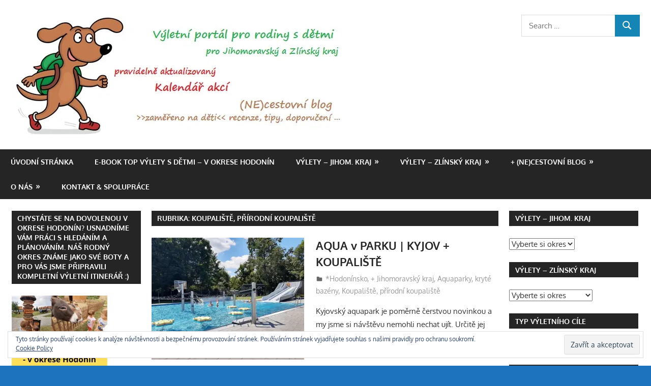

--- FILE ---
content_type: text/html; charset=UTF-8
request_url: https://tapkame.cz/category/typ-vyletniho-cile/koupaliste-prirodni-koupaliste/
body_size: 27487
content:
<!DOCTYPE html>
<html dir="ltr" lang="cs" prefix="og: https://ogp.me/ns#">

<head>
<meta charset="UTF-8">
<meta name="viewport" content="width=device-width, initial-scale=1">
<link rel="profile" href="http://gmpg.org/xfn/11">
<link rel="pingback" href="https://tapkame.cz/xmlrpc.php">

<title>Koupaliště, přírodní koupaliště - ŤAPKÁME.CZ</title>

		<!-- All in One SEO 4.8.7 - aioseo.com -->
	<meta name="robots" content="max-image-preview:large" />
	<link rel="canonical" href="https://tapkame.cz/category/typ-vyletniho-cile/koupaliste-prirodni-koupaliste/" />
	<link rel="next" href="https://tapkame.cz/category/typ-vyletniho-cile/koupaliste-prirodni-koupaliste/page/2/" />
	<meta name="generator" content="All in One SEO (AIOSEO) 4.8.7" />
		<script type="application/ld+json" class="aioseo-schema">
			{"@context":"https:\/\/schema.org","@graph":[{"@type":"BreadcrumbList","@id":"https:\/\/tapkame.cz\/category\/typ-vyletniho-cile\/koupaliste-prirodni-koupaliste\/#breadcrumblist","itemListElement":[{"@type":"ListItem","@id":"https:\/\/tapkame.cz#listItem","position":1,"name":"Home","item":"https:\/\/tapkame.cz","nextItem":{"@type":"ListItem","@id":"https:\/\/tapkame.cz\/category\/typ-vyletniho-cile\/#listItem","name":"Typ v\u00fdletn\u00edho c\u00edle"}},{"@type":"ListItem","@id":"https:\/\/tapkame.cz\/category\/typ-vyletniho-cile\/#listItem","position":2,"name":"Typ v\u00fdletn\u00edho c\u00edle","item":"https:\/\/tapkame.cz\/category\/typ-vyletniho-cile\/","nextItem":{"@type":"ListItem","@id":"https:\/\/tapkame.cz\/category\/typ-vyletniho-cile\/koupaliste-prirodni-koupaliste\/#listItem","name":"Koupali\u0161t\u011b, p\u0159\u00edrodn\u00ed koupali\u0161t\u011b"},"previousItem":{"@type":"ListItem","@id":"https:\/\/tapkame.cz#listItem","name":"Home"}},{"@type":"ListItem","@id":"https:\/\/tapkame.cz\/category\/typ-vyletniho-cile\/koupaliste-prirodni-koupaliste\/#listItem","position":3,"name":"Koupali\u0161t\u011b, p\u0159\u00edrodn\u00ed koupali\u0161t\u011b","previousItem":{"@type":"ListItem","@id":"https:\/\/tapkame.cz\/category\/typ-vyletniho-cile\/#listItem","name":"Typ v\u00fdletn\u00edho c\u00edle"}}]},{"@type":"CollectionPage","@id":"https:\/\/tapkame.cz\/category\/typ-vyletniho-cile\/koupaliste-prirodni-koupaliste\/#collectionpage","url":"https:\/\/tapkame.cz\/category\/typ-vyletniho-cile\/koupaliste-prirodni-koupaliste\/","name":"Koupali\u0161t\u011b, p\u0159\u00edrodn\u00ed koupali\u0161t\u011b - \u0164APK\u00c1ME.CZ","inLanguage":"cs-CZ","isPartOf":{"@id":"https:\/\/tapkame.cz\/#website"},"breadcrumb":{"@id":"https:\/\/tapkame.cz\/category\/typ-vyletniho-cile\/koupaliste-prirodni-koupaliste\/#breadcrumblist"}},{"@type":"Organization","@id":"https:\/\/tapkame.cz\/#organization","name":"\u0164APK\u00c1ME.CZ","description":"V\u00fdletn\u00ed port\u00e1l pro rodiny s d\u011btmi po Jihomoravsk\u00e9m a Zl\u00ednsk\u00e9m kraji | kalend\u00e1\u0159 akc\u00ed | necestovn\u00ed blog","url":"https:\/\/tapkame.cz\/","logo":{"@type":"ImageObject","url":"https:\/\/i0.wp.com\/tapkame.cz\/wp-content\/uploads\/2019\/08\/logo-s-tap\u00edkem-malink\u00e9-1.jpg?fit=667%2C237&ssl=1","@id":"https:\/\/tapkame.cz\/category\/typ-vyletniho-cile\/koupaliste-prirodni-koupaliste\/#organizationLogo","width":667,"height":237},"image":{"@id":"https:\/\/tapkame.cz\/category\/typ-vyletniho-cile\/koupaliste-prirodni-koupaliste\/#organizationLogo"}},{"@type":"WebSite","@id":"https:\/\/tapkame.cz\/#website","url":"https:\/\/tapkame.cz\/","name":"\u0164APK\u00c1ME.CZ","description":"V\u00fdletn\u00ed port\u00e1l pro rodiny s d\u011btmi po Jihomoravsk\u00e9m a Zl\u00ednsk\u00e9m kraji | kalend\u00e1\u0159 akc\u00ed | necestovn\u00ed blog","inLanguage":"cs-CZ","publisher":{"@id":"https:\/\/tapkame.cz\/#organization"}}]}
		</script>
		<!-- All in One SEO -->

<link rel='dns-prefetch' href='//public.tockify.com' />
<link rel='dns-prefetch' href='//secure.gravatar.com' />
<link rel='dns-prefetch' href='//stats.wp.com' />
<link rel='dns-prefetch' href='//v0.wordpress.com' />
<link rel='dns-prefetch' href='//i0.wp.com' />
<link rel='dns-prefetch' href='//widgets.wp.com' />
<link rel='dns-prefetch' href='//s0.wp.com' />
<link rel='dns-prefetch' href='//0.gravatar.com' />
<link rel='dns-prefetch' href='//1.gravatar.com' />
<link rel='dns-prefetch' href='//2.gravatar.com' />
<link rel="alternate" type="application/rss+xml" title="ŤAPKÁME.CZ &raquo; RSS zdroj" href="https://tapkame.cz/feed/" />
<link rel="alternate" type="application/rss+xml" title="ŤAPKÁME.CZ &raquo; RSS pro rubriku Koupaliště, přírodní koupaliště" href="https://tapkame.cz/category/typ-vyletniho-cile/koupaliste-prirodni-koupaliste/feed/" />
		<!-- This site uses the Google Analytics by MonsterInsights plugin v9.11.1 - Using Analytics tracking - https://www.monsterinsights.com/ -->
							<script src="//www.googletagmanager.com/gtag/js?id=G-LKMKFSG6J7"  data-cfasync="false" data-wpfc-render="false" type="text/javascript" async></script>
			<script data-cfasync="false" data-wpfc-render="false" type="text/javascript">
				var mi_version = '9.11.1';
				var mi_track_user = true;
				var mi_no_track_reason = '';
								var MonsterInsightsDefaultLocations = {"page_location":"https:\/\/tapkame.cz\/category\/typ-vyletniho-cile\/koupaliste-prirodni-koupaliste\/"};
								if ( typeof MonsterInsightsPrivacyGuardFilter === 'function' ) {
					var MonsterInsightsLocations = (typeof MonsterInsightsExcludeQuery === 'object') ? MonsterInsightsPrivacyGuardFilter( MonsterInsightsExcludeQuery ) : MonsterInsightsPrivacyGuardFilter( MonsterInsightsDefaultLocations );
				} else {
					var MonsterInsightsLocations = (typeof MonsterInsightsExcludeQuery === 'object') ? MonsterInsightsExcludeQuery : MonsterInsightsDefaultLocations;
				}

								var disableStrs = [
										'ga-disable-G-LKMKFSG6J7',
									];

				/* Function to detect opted out users */
				function __gtagTrackerIsOptedOut() {
					for (var index = 0; index < disableStrs.length; index++) {
						if (document.cookie.indexOf(disableStrs[index] + '=true') > -1) {
							return true;
						}
					}

					return false;
				}

				/* Disable tracking if the opt-out cookie exists. */
				if (__gtagTrackerIsOptedOut()) {
					for (var index = 0; index < disableStrs.length; index++) {
						window[disableStrs[index]] = true;
					}
				}

				/* Opt-out function */
				function __gtagTrackerOptout() {
					for (var index = 0; index < disableStrs.length; index++) {
						document.cookie = disableStrs[index] + '=true; expires=Thu, 31 Dec 2099 23:59:59 UTC; path=/';
						window[disableStrs[index]] = true;
					}
				}

				if ('undefined' === typeof gaOptout) {
					function gaOptout() {
						__gtagTrackerOptout();
					}
				}
								window.dataLayer = window.dataLayer || [];

				window.MonsterInsightsDualTracker = {
					helpers: {},
					trackers: {},
				};
				if (mi_track_user) {
					function __gtagDataLayer() {
						dataLayer.push(arguments);
					}

					function __gtagTracker(type, name, parameters) {
						if (!parameters) {
							parameters = {};
						}

						if (parameters.send_to) {
							__gtagDataLayer.apply(null, arguments);
							return;
						}

						if (type === 'event') {
														parameters.send_to = monsterinsights_frontend.v4_id;
							var hookName = name;
							if (typeof parameters['event_category'] !== 'undefined') {
								hookName = parameters['event_category'] + ':' + name;
							}

							if (typeof MonsterInsightsDualTracker.trackers[hookName] !== 'undefined') {
								MonsterInsightsDualTracker.trackers[hookName](parameters);
							} else {
								__gtagDataLayer('event', name, parameters);
							}
							
						} else {
							__gtagDataLayer.apply(null, arguments);
						}
					}

					__gtagTracker('js', new Date());
					__gtagTracker('set', {
						'developer_id.dZGIzZG': true,
											});
					if ( MonsterInsightsLocations.page_location ) {
						__gtagTracker('set', MonsterInsightsLocations);
					}
										__gtagTracker('config', 'G-LKMKFSG6J7', {"forceSSL":"true"} );
										window.gtag = __gtagTracker;										(function () {
						/* https://developers.google.com/analytics/devguides/collection/analyticsjs/ */
						/* ga and __gaTracker compatibility shim. */
						var noopfn = function () {
							return null;
						};
						var newtracker = function () {
							return new Tracker();
						};
						var Tracker = function () {
							return null;
						};
						var p = Tracker.prototype;
						p.get = noopfn;
						p.set = noopfn;
						p.send = function () {
							var args = Array.prototype.slice.call(arguments);
							args.unshift('send');
							__gaTracker.apply(null, args);
						};
						var __gaTracker = function () {
							var len = arguments.length;
							if (len === 0) {
								return;
							}
							var f = arguments[len - 1];
							if (typeof f !== 'object' || f === null || typeof f.hitCallback !== 'function') {
								if ('send' === arguments[0]) {
									var hitConverted, hitObject = false, action;
									if ('event' === arguments[1]) {
										if ('undefined' !== typeof arguments[3]) {
											hitObject = {
												'eventAction': arguments[3],
												'eventCategory': arguments[2],
												'eventLabel': arguments[4],
												'value': arguments[5] ? arguments[5] : 1,
											}
										}
									}
									if ('pageview' === arguments[1]) {
										if ('undefined' !== typeof arguments[2]) {
											hitObject = {
												'eventAction': 'page_view',
												'page_path': arguments[2],
											}
										}
									}
									if (typeof arguments[2] === 'object') {
										hitObject = arguments[2];
									}
									if (typeof arguments[5] === 'object') {
										Object.assign(hitObject, arguments[5]);
									}
									if ('undefined' !== typeof arguments[1].hitType) {
										hitObject = arguments[1];
										if ('pageview' === hitObject.hitType) {
											hitObject.eventAction = 'page_view';
										}
									}
									if (hitObject) {
										action = 'timing' === arguments[1].hitType ? 'timing_complete' : hitObject.eventAction;
										hitConverted = mapArgs(hitObject);
										__gtagTracker('event', action, hitConverted);
									}
								}
								return;
							}

							function mapArgs(args) {
								var arg, hit = {};
								var gaMap = {
									'eventCategory': 'event_category',
									'eventAction': 'event_action',
									'eventLabel': 'event_label',
									'eventValue': 'event_value',
									'nonInteraction': 'non_interaction',
									'timingCategory': 'event_category',
									'timingVar': 'name',
									'timingValue': 'value',
									'timingLabel': 'event_label',
									'page': 'page_path',
									'location': 'page_location',
									'title': 'page_title',
									'referrer' : 'page_referrer',
								};
								for (arg in args) {
																		if (!(!args.hasOwnProperty(arg) || !gaMap.hasOwnProperty(arg))) {
										hit[gaMap[arg]] = args[arg];
									} else {
										hit[arg] = args[arg];
									}
								}
								return hit;
							}

							try {
								f.hitCallback();
							} catch (ex) {
							}
						};
						__gaTracker.create = newtracker;
						__gaTracker.getByName = newtracker;
						__gaTracker.getAll = function () {
							return [];
						};
						__gaTracker.remove = noopfn;
						__gaTracker.loaded = true;
						window['__gaTracker'] = __gaTracker;
					})();
									} else {
										console.log("");
					(function () {
						function __gtagTracker() {
							return null;
						}

						window['__gtagTracker'] = __gtagTracker;
						window['gtag'] = __gtagTracker;
					})();
									}
			</script>
							<!-- / Google Analytics by MonsterInsights -->
		<script type="text/javascript">
/* <![CDATA[ */
window._wpemojiSettings = {"baseUrl":"https:\/\/s.w.org\/images\/core\/emoji\/14.0.0\/72x72\/","ext":".png","svgUrl":"https:\/\/s.w.org\/images\/core\/emoji\/14.0.0\/svg\/","svgExt":".svg","source":{"concatemoji":"https:\/\/tapkame.cz\/wp-includes\/js\/wp-emoji-release.min.js?ver=6.4.7"}};
/*! This file is auto-generated */
!function(i,n){var o,s,e;function c(e){try{var t={supportTests:e,timestamp:(new Date).valueOf()};sessionStorage.setItem(o,JSON.stringify(t))}catch(e){}}function p(e,t,n){e.clearRect(0,0,e.canvas.width,e.canvas.height),e.fillText(t,0,0);var t=new Uint32Array(e.getImageData(0,0,e.canvas.width,e.canvas.height).data),r=(e.clearRect(0,0,e.canvas.width,e.canvas.height),e.fillText(n,0,0),new Uint32Array(e.getImageData(0,0,e.canvas.width,e.canvas.height).data));return t.every(function(e,t){return e===r[t]})}function u(e,t,n){switch(t){case"flag":return n(e,"\ud83c\udff3\ufe0f\u200d\u26a7\ufe0f","\ud83c\udff3\ufe0f\u200b\u26a7\ufe0f")?!1:!n(e,"\ud83c\uddfa\ud83c\uddf3","\ud83c\uddfa\u200b\ud83c\uddf3")&&!n(e,"\ud83c\udff4\udb40\udc67\udb40\udc62\udb40\udc65\udb40\udc6e\udb40\udc67\udb40\udc7f","\ud83c\udff4\u200b\udb40\udc67\u200b\udb40\udc62\u200b\udb40\udc65\u200b\udb40\udc6e\u200b\udb40\udc67\u200b\udb40\udc7f");case"emoji":return!n(e,"\ud83e\udef1\ud83c\udffb\u200d\ud83e\udef2\ud83c\udfff","\ud83e\udef1\ud83c\udffb\u200b\ud83e\udef2\ud83c\udfff")}return!1}function f(e,t,n){var r="undefined"!=typeof WorkerGlobalScope&&self instanceof WorkerGlobalScope?new OffscreenCanvas(300,150):i.createElement("canvas"),a=r.getContext("2d",{willReadFrequently:!0}),o=(a.textBaseline="top",a.font="600 32px Arial",{});return e.forEach(function(e){o[e]=t(a,e,n)}),o}function t(e){var t=i.createElement("script");t.src=e,t.defer=!0,i.head.appendChild(t)}"undefined"!=typeof Promise&&(o="wpEmojiSettingsSupports",s=["flag","emoji"],n.supports={everything:!0,everythingExceptFlag:!0},e=new Promise(function(e){i.addEventListener("DOMContentLoaded",e,{once:!0})}),new Promise(function(t){var n=function(){try{var e=JSON.parse(sessionStorage.getItem(o));if("object"==typeof e&&"number"==typeof e.timestamp&&(new Date).valueOf()<e.timestamp+604800&&"object"==typeof e.supportTests)return e.supportTests}catch(e){}return null}();if(!n){if("undefined"!=typeof Worker&&"undefined"!=typeof OffscreenCanvas&&"undefined"!=typeof URL&&URL.createObjectURL&&"undefined"!=typeof Blob)try{var e="postMessage("+f.toString()+"("+[JSON.stringify(s),u.toString(),p.toString()].join(",")+"));",r=new Blob([e],{type:"text/javascript"}),a=new Worker(URL.createObjectURL(r),{name:"wpTestEmojiSupports"});return void(a.onmessage=function(e){c(n=e.data),a.terminate(),t(n)})}catch(e){}c(n=f(s,u,p))}t(n)}).then(function(e){for(var t in e)n.supports[t]=e[t],n.supports.everything=n.supports.everything&&n.supports[t],"flag"!==t&&(n.supports.everythingExceptFlag=n.supports.everythingExceptFlag&&n.supports[t]);n.supports.everythingExceptFlag=n.supports.everythingExceptFlag&&!n.supports.flag,n.DOMReady=!1,n.readyCallback=function(){n.DOMReady=!0}}).then(function(){return e}).then(function(){var e;n.supports.everything||(n.readyCallback(),(e=n.source||{}).concatemoji?t(e.concatemoji):e.wpemoji&&e.twemoji&&(t(e.twemoji),t(e.wpemoji)))}))}((window,document),window._wpemojiSettings);
/* ]]> */
</script>
<link rel='stylesheet' id='gambit-theme-fonts-css' href='https://tapkame.cz/wp-content/fonts/7d5b1f3ff11923aa798ff2850a6c569c.css?ver=20201110' type='text/css' media='all' />
<style id='wp-emoji-styles-inline-css' type='text/css'>

	img.wp-smiley, img.emoji {
		display: inline !important;
		border: none !important;
		box-shadow: none !important;
		height: 1em !important;
		width: 1em !important;
		margin: 0 0.07em !important;
		vertical-align: -0.1em !important;
		background: none !important;
		padding: 0 !important;
	}
</style>
<link rel='stylesheet' id='wp-block-library-css' href='https://tapkame.cz/wp-includes/css/dist/block-library/style.min.css?ver=6.4.7' type='text/css' media='all' />
<link rel='stylesheet' id='mediaelement-css' href='https://tapkame.cz/wp-includes/js/mediaelement/mediaelementplayer-legacy.min.css?ver=4.2.17' type='text/css' media='all' />
<link rel='stylesheet' id='wp-mediaelement-css' href='https://tapkame.cz/wp-includes/js/mediaelement/wp-mediaelement.min.css?ver=6.4.7' type='text/css' media='all' />
<style id='jetpack-sharing-buttons-style-inline-css' type='text/css'>
.jetpack-sharing-buttons__services-list{display:flex;flex-direction:row;flex-wrap:wrap;gap:0;list-style-type:none;margin:5px;padding:0}.jetpack-sharing-buttons__services-list.has-small-icon-size{font-size:12px}.jetpack-sharing-buttons__services-list.has-normal-icon-size{font-size:16px}.jetpack-sharing-buttons__services-list.has-large-icon-size{font-size:24px}.jetpack-sharing-buttons__services-list.has-huge-icon-size{font-size:36px}@media print{.jetpack-sharing-buttons__services-list{display:none!important}}.editor-styles-wrapper .wp-block-jetpack-sharing-buttons{gap:0;padding-inline-start:0}ul.jetpack-sharing-buttons__services-list.has-background{padding:1.25em 2.375em}
</style>
<style id='classic-theme-styles-inline-css' type='text/css'>
/*! This file is auto-generated */
.wp-block-button__link{color:#fff;background-color:#32373c;border-radius:9999px;box-shadow:none;text-decoration:none;padding:calc(.667em + 2px) calc(1.333em + 2px);font-size:1.125em}.wp-block-file__button{background:#32373c;color:#fff;text-decoration:none}
</style>
<style id='global-styles-inline-css' type='text/css'>
body{--wp--preset--color--black: #000000;--wp--preset--color--cyan-bluish-gray: #abb8c3;--wp--preset--color--white: #ffffff;--wp--preset--color--pale-pink: #f78da7;--wp--preset--color--vivid-red: #cf2e2e;--wp--preset--color--luminous-vivid-orange: #ff6900;--wp--preset--color--luminous-vivid-amber: #fcb900;--wp--preset--color--light-green-cyan: #7bdcb5;--wp--preset--color--vivid-green-cyan: #00d084;--wp--preset--color--pale-cyan-blue: #8ed1fc;--wp--preset--color--vivid-cyan-blue: #0693e3;--wp--preset--color--vivid-purple: #9b51e0;--wp--preset--color--primary: #1585b5;--wp--preset--color--secondary: #006c9c;--wp--preset--color--tertiary: #005282;--wp--preset--color--accent: #b52315;--wp--preset--color--highlight: #15b545;--wp--preset--color--light-gray: #e5e5e5;--wp--preset--color--gray: #999999;--wp--preset--color--dark-gray: #252525;--wp--preset--gradient--vivid-cyan-blue-to-vivid-purple: linear-gradient(135deg,rgba(6,147,227,1) 0%,rgb(155,81,224) 100%);--wp--preset--gradient--light-green-cyan-to-vivid-green-cyan: linear-gradient(135deg,rgb(122,220,180) 0%,rgb(0,208,130) 100%);--wp--preset--gradient--luminous-vivid-amber-to-luminous-vivid-orange: linear-gradient(135deg,rgba(252,185,0,1) 0%,rgba(255,105,0,1) 100%);--wp--preset--gradient--luminous-vivid-orange-to-vivid-red: linear-gradient(135deg,rgba(255,105,0,1) 0%,rgb(207,46,46) 100%);--wp--preset--gradient--very-light-gray-to-cyan-bluish-gray: linear-gradient(135deg,rgb(238,238,238) 0%,rgb(169,184,195) 100%);--wp--preset--gradient--cool-to-warm-spectrum: linear-gradient(135deg,rgb(74,234,220) 0%,rgb(151,120,209) 20%,rgb(207,42,186) 40%,rgb(238,44,130) 60%,rgb(251,105,98) 80%,rgb(254,248,76) 100%);--wp--preset--gradient--blush-light-purple: linear-gradient(135deg,rgb(255,206,236) 0%,rgb(152,150,240) 100%);--wp--preset--gradient--blush-bordeaux: linear-gradient(135deg,rgb(254,205,165) 0%,rgb(254,45,45) 50%,rgb(107,0,62) 100%);--wp--preset--gradient--luminous-dusk: linear-gradient(135deg,rgb(255,203,112) 0%,rgb(199,81,192) 50%,rgb(65,88,208) 100%);--wp--preset--gradient--pale-ocean: linear-gradient(135deg,rgb(255,245,203) 0%,rgb(182,227,212) 50%,rgb(51,167,181) 100%);--wp--preset--gradient--electric-grass: linear-gradient(135deg,rgb(202,248,128) 0%,rgb(113,206,126) 100%);--wp--preset--gradient--midnight: linear-gradient(135deg,rgb(2,3,129) 0%,rgb(40,116,252) 100%);--wp--preset--font-size--small: 13px;--wp--preset--font-size--medium: 20px;--wp--preset--font-size--large: 36px;--wp--preset--font-size--x-large: 42px;--wp--preset--spacing--20: 0.44rem;--wp--preset--spacing--30: 0.67rem;--wp--preset--spacing--40: 1rem;--wp--preset--spacing--50: 1.5rem;--wp--preset--spacing--60: 2.25rem;--wp--preset--spacing--70: 3.38rem;--wp--preset--spacing--80: 5.06rem;--wp--preset--shadow--natural: 6px 6px 9px rgba(0, 0, 0, 0.2);--wp--preset--shadow--deep: 12px 12px 50px rgba(0, 0, 0, 0.4);--wp--preset--shadow--sharp: 6px 6px 0px rgba(0, 0, 0, 0.2);--wp--preset--shadow--outlined: 6px 6px 0px -3px rgba(255, 255, 255, 1), 6px 6px rgba(0, 0, 0, 1);--wp--preset--shadow--crisp: 6px 6px 0px rgba(0, 0, 0, 1);}:where(.is-layout-flex){gap: 0.5em;}:where(.is-layout-grid){gap: 0.5em;}body .is-layout-flow > .alignleft{float: left;margin-inline-start: 0;margin-inline-end: 2em;}body .is-layout-flow > .alignright{float: right;margin-inline-start: 2em;margin-inline-end: 0;}body .is-layout-flow > .aligncenter{margin-left: auto !important;margin-right: auto !important;}body .is-layout-constrained > .alignleft{float: left;margin-inline-start: 0;margin-inline-end: 2em;}body .is-layout-constrained > .alignright{float: right;margin-inline-start: 2em;margin-inline-end: 0;}body .is-layout-constrained > .aligncenter{margin-left: auto !important;margin-right: auto !important;}body .is-layout-constrained > :where(:not(.alignleft):not(.alignright):not(.alignfull)){max-width: var(--wp--style--global--content-size);margin-left: auto !important;margin-right: auto !important;}body .is-layout-constrained > .alignwide{max-width: var(--wp--style--global--wide-size);}body .is-layout-flex{display: flex;}body .is-layout-flex{flex-wrap: wrap;align-items: center;}body .is-layout-flex > *{margin: 0;}body .is-layout-grid{display: grid;}body .is-layout-grid > *{margin: 0;}:where(.wp-block-columns.is-layout-flex){gap: 2em;}:where(.wp-block-columns.is-layout-grid){gap: 2em;}:where(.wp-block-post-template.is-layout-flex){gap: 1.25em;}:where(.wp-block-post-template.is-layout-grid){gap: 1.25em;}.has-black-color{color: var(--wp--preset--color--black) !important;}.has-cyan-bluish-gray-color{color: var(--wp--preset--color--cyan-bluish-gray) !important;}.has-white-color{color: var(--wp--preset--color--white) !important;}.has-pale-pink-color{color: var(--wp--preset--color--pale-pink) !important;}.has-vivid-red-color{color: var(--wp--preset--color--vivid-red) !important;}.has-luminous-vivid-orange-color{color: var(--wp--preset--color--luminous-vivid-orange) !important;}.has-luminous-vivid-amber-color{color: var(--wp--preset--color--luminous-vivid-amber) !important;}.has-light-green-cyan-color{color: var(--wp--preset--color--light-green-cyan) !important;}.has-vivid-green-cyan-color{color: var(--wp--preset--color--vivid-green-cyan) !important;}.has-pale-cyan-blue-color{color: var(--wp--preset--color--pale-cyan-blue) !important;}.has-vivid-cyan-blue-color{color: var(--wp--preset--color--vivid-cyan-blue) !important;}.has-vivid-purple-color{color: var(--wp--preset--color--vivid-purple) !important;}.has-black-background-color{background-color: var(--wp--preset--color--black) !important;}.has-cyan-bluish-gray-background-color{background-color: var(--wp--preset--color--cyan-bluish-gray) !important;}.has-white-background-color{background-color: var(--wp--preset--color--white) !important;}.has-pale-pink-background-color{background-color: var(--wp--preset--color--pale-pink) !important;}.has-vivid-red-background-color{background-color: var(--wp--preset--color--vivid-red) !important;}.has-luminous-vivid-orange-background-color{background-color: var(--wp--preset--color--luminous-vivid-orange) !important;}.has-luminous-vivid-amber-background-color{background-color: var(--wp--preset--color--luminous-vivid-amber) !important;}.has-light-green-cyan-background-color{background-color: var(--wp--preset--color--light-green-cyan) !important;}.has-vivid-green-cyan-background-color{background-color: var(--wp--preset--color--vivid-green-cyan) !important;}.has-pale-cyan-blue-background-color{background-color: var(--wp--preset--color--pale-cyan-blue) !important;}.has-vivid-cyan-blue-background-color{background-color: var(--wp--preset--color--vivid-cyan-blue) !important;}.has-vivid-purple-background-color{background-color: var(--wp--preset--color--vivid-purple) !important;}.has-black-border-color{border-color: var(--wp--preset--color--black) !important;}.has-cyan-bluish-gray-border-color{border-color: var(--wp--preset--color--cyan-bluish-gray) !important;}.has-white-border-color{border-color: var(--wp--preset--color--white) !important;}.has-pale-pink-border-color{border-color: var(--wp--preset--color--pale-pink) !important;}.has-vivid-red-border-color{border-color: var(--wp--preset--color--vivid-red) !important;}.has-luminous-vivid-orange-border-color{border-color: var(--wp--preset--color--luminous-vivid-orange) !important;}.has-luminous-vivid-amber-border-color{border-color: var(--wp--preset--color--luminous-vivid-amber) !important;}.has-light-green-cyan-border-color{border-color: var(--wp--preset--color--light-green-cyan) !important;}.has-vivid-green-cyan-border-color{border-color: var(--wp--preset--color--vivid-green-cyan) !important;}.has-pale-cyan-blue-border-color{border-color: var(--wp--preset--color--pale-cyan-blue) !important;}.has-vivid-cyan-blue-border-color{border-color: var(--wp--preset--color--vivid-cyan-blue) !important;}.has-vivid-purple-border-color{border-color: var(--wp--preset--color--vivid-purple) !important;}.has-vivid-cyan-blue-to-vivid-purple-gradient-background{background: var(--wp--preset--gradient--vivid-cyan-blue-to-vivid-purple) !important;}.has-light-green-cyan-to-vivid-green-cyan-gradient-background{background: var(--wp--preset--gradient--light-green-cyan-to-vivid-green-cyan) !important;}.has-luminous-vivid-amber-to-luminous-vivid-orange-gradient-background{background: var(--wp--preset--gradient--luminous-vivid-amber-to-luminous-vivid-orange) !important;}.has-luminous-vivid-orange-to-vivid-red-gradient-background{background: var(--wp--preset--gradient--luminous-vivid-orange-to-vivid-red) !important;}.has-very-light-gray-to-cyan-bluish-gray-gradient-background{background: var(--wp--preset--gradient--very-light-gray-to-cyan-bluish-gray) !important;}.has-cool-to-warm-spectrum-gradient-background{background: var(--wp--preset--gradient--cool-to-warm-spectrum) !important;}.has-blush-light-purple-gradient-background{background: var(--wp--preset--gradient--blush-light-purple) !important;}.has-blush-bordeaux-gradient-background{background: var(--wp--preset--gradient--blush-bordeaux) !important;}.has-luminous-dusk-gradient-background{background: var(--wp--preset--gradient--luminous-dusk) !important;}.has-pale-ocean-gradient-background{background: var(--wp--preset--gradient--pale-ocean) !important;}.has-electric-grass-gradient-background{background: var(--wp--preset--gradient--electric-grass) !important;}.has-midnight-gradient-background{background: var(--wp--preset--gradient--midnight) !important;}.has-small-font-size{font-size: var(--wp--preset--font-size--small) !important;}.has-medium-font-size{font-size: var(--wp--preset--font-size--medium) !important;}.has-large-font-size{font-size: var(--wp--preset--font-size--large) !important;}.has-x-large-font-size{font-size: var(--wp--preset--font-size--x-large) !important;}
.wp-block-navigation a:where(:not(.wp-element-button)){color: inherit;}
:where(.wp-block-post-template.is-layout-flex){gap: 1.25em;}:where(.wp-block-post-template.is-layout-grid){gap: 1.25em;}
:where(.wp-block-columns.is-layout-flex){gap: 2em;}:where(.wp-block-columns.is-layout-grid){gap: 2em;}
.wp-block-pullquote{font-size: 1.5em;line-height: 1.6;}
</style>
<link rel='stylesheet' id='wpos-slick-style-css' href='https://tapkame.cz/wp-content/plugins/blog-designer-for-post-and-widget/assets/css/slick.css?ver=2.7.5' type='text/css' media='all' />
<link rel='stylesheet' id='bdpw-public-css-css' href='https://tapkame.cz/wp-content/plugins/blog-designer-for-post-and-widget/assets/css/bdpw-public.css?ver=2.7.5' type='text/css' media='all' />
<link rel='stylesheet' id='mailerlite_forms.css-css' href='https://tapkame.cz/wp-content/plugins/official-mailerlite-sign-up-forms/assets/css/mailerlite_forms.css?ver=1.7.14' type='text/css' media='all' />
<link rel='stylesheet' id='SFSImainCss-css' href='https://tapkame.cz/wp-content/plugins/ultimate-social-media-icons/css/sfsi-style.css?ver=2.9.5' type='text/css' media='all' />
<link rel='stylesheet' id='usp_style-css' href='https://tapkame.cz/wp-content/plugins/user-submitted-posts/resources/usp.css?ver=20250329' type='text/css' media='all' />
<link rel='stylesheet' id='wpbaw-public-style-css' href='https://tapkame.cz/wp-content/plugins/wp-blog-and-widgets/assets/css/wpbaw-public.css?ver=2.6.4' type='text/css' media='all' />
<link rel='stylesheet' id='wp-postratings-css' href='https://tapkame.cz/wp-content/plugins/wp-postratings/css/postratings-css.css?ver=1.91.2' type='text/css' media='all' />
<link rel='stylesheet' id='gambit-stylesheet-css' href='https://tapkame.cz/wp-content/themes/gambit/style.css?ver=2.1.1' type='text/css' media='all' />
<style id='gambit-stylesheet-inline-css' type='text/css'>
.site-title, .site-description, .type-post .entry-footer .entry-tags { position: absolute; clip: rect(1px, 1px, 1px, 1px); width: 1px; height: 1px; overflow: hidden; }
</style>
<link rel='stylesheet' id='gambit-safari-flexbox-fixes-css' href='https://tapkame.cz/wp-content/themes/gambit/assets/css/safari-flexbox-fixes.css?ver=20210115' type='text/css' media='all' />
<style id='jetpack_facebook_likebox-inline-css' type='text/css'>
.widget_facebook_likebox {
	overflow: hidden;
}

</style>
<link rel='stylesheet' id='slb_core-css' href='https://tapkame.cz/wp-content/plugins/simple-lightbox/client/css/app.css?ver=2.9.4' type='text/css' media='all' />
<link rel='stylesheet' id='tablepress-default-css' href='https://tapkame.cz/wp-content/plugins/tablepress/css/build/default.css?ver=3.2.1' type='text/css' media='all' />
<link rel='stylesheet' id='jetpack_css-css' href='https://tapkame.cz/wp-content/plugins/jetpack/css/jetpack.css?ver=13.6.1' type='text/css' media='all' />
<script type="text/javascript" src="https://tapkame.cz/wp-content/plugins/google-analytics-for-wordpress/assets/js/frontend-gtag.min.js?ver=9.11.1" id="monsterinsights-frontend-script-js" async="async" data-wp-strategy="async"></script>
<script data-cfasync="false" data-wpfc-render="false" type="text/javascript" id='monsterinsights-frontend-script-js-extra'>/* <![CDATA[ */
var monsterinsights_frontend = {"js_events_tracking":"true","download_extensions":"doc,pdf,ppt,zip,xls,docx,pptx,xlsx","inbound_paths":"[]","home_url":"https:\/\/tapkame.cz","hash_tracking":"false","v4_id":"G-LKMKFSG6J7"};/* ]]> */
</script>
<script type="text/javascript" id="copyright_proof_live-js-extra">
/* <![CDATA[ */
var dprv_js_bridge = {"record_IP":"off","site_url":"https:\/\/tapkame.cz","ajax_url":"https:\/\/tapkame.cz\/wp-admin\/admin-ajax.php","noRightClickMessage":"","attributeCaption":"Attributions - owner(s) of some content"};
/* ]]> */
</script>
<script type="text/javascript" src="https://tapkame.cz/wp-content/plugins/digiproveblog/copyright_proof_live.js?ver=4.16" id="copyright_proof_live-js"></script>
<script type="text/javascript" src="https://tapkame.cz/wp-includes/js/jquery/jquery.min.js?ver=3.7.1" id="jquery-core-js"></script>
<script type="text/javascript" src="https://tapkame.cz/wp-includes/js/jquery/jquery-migrate.min.js?ver=3.4.1" id="jquery-migrate-js"></script>
<script type="text/javascript" src="https://tapkame.cz/wp-content/plugins/user-submitted-posts/resources/jquery.cookie.js?ver=20250329" id="usp_cookie-js"></script>
<script type="text/javascript" src="https://tapkame.cz/wp-content/plugins/user-submitted-posts/resources/jquery.parsley.min.js?ver=20250329" id="usp_parsley-js"></script>
<script type="text/javascript" id="usp_core-js-before">
/* <![CDATA[ */
var usp_custom_field = ""; var usp_custom_field_2 = ""; var usp_custom_checkbox = ""; var usp_case_sensitivity = "false"; var usp_min_images = 1; var usp_max_images = 2; var usp_parsley_error = "Incorrect response."; var usp_multiple_cats = 0; var usp_existing_tags = 0; var usp_recaptcha_disp = "hide"; var usp_recaptcha_vers = 2; var usp_recaptcha_key = ""; var challenge_nonce = "31e1d36dde"; var ajax_url = "https:\/\/tapkame.cz\/wp-admin\/admin-ajax.php"; 
/* ]]> */
</script>
<script type="text/javascript" src="https://tapkame.cz/wp-content/plugins/user-submitted-posts/resources/jquery.usp.core.js?ver=20250329" id="usp_core-js"></script>
<!--[if lt IE 9]>
<script type="text/javascript" src="https://tapkame.cz/wp-content/themes/gambit/assets/js/html5shiv.min.js?ver=3.7.3" id="html5shiv-js"></script>
<![endif]-->
<script type="text/javascript" src="https://tapkame.cz/wp-content/themes/gambit/assets/js/svgxuse.min.js?ver=1.2.6" id="svgxuse-js"></script>
<script type="text/javascript" src="https://tapkame.cz/wp-content/themes/gambit/assets/js/jquery.flexslider-min.js?ver=2.6.0" id="jquery-flexslider-js"></script>
<script type="text/javascript" id="gambit-slider-js-extra">
/* <![CDATA[ */
var gambit_slider_params = {"animation":"slide","speed":"7000"};
/* ]]> */
</script>
<script type="text/javascript" src="https://tapkame.cz/wp-content/themes/gambit/assets/js/slider.js?ver=20190910" id="gambit-slider-js"></script>
<link rel="https://api.w.org/" href="https://tapkame.cz/wp-json/" /><link rel="alternate" type="application/json" href="https://tapkame.cz/wp-json/wp/v2/categories/74" /><link rel="EditURI" type="application/rsd+xml" title="RSD" href="https://tapkame.cz/xmlrpc.php?rsd" />
<meta name="generator" content="WordPress 6.4.7" />
<meta property="fb:app_id" content="1677489939037115"/>	<style type="text/css">	.dprv{border-collapse:collapse;border-spacing:0px;border:0px;border-style:solid;padding:0px;}
									.dprv tr td{border:0px;padding:0px;}
			</style><script>readMoreArgs = []</script><script type="text/javascript">
				EXPM_VERSION=3.5;EXPM_AJAX_URL='https://tapkame.cz/wp-admin/admin-ajax.php';
			function yrmAddEvent(element, eventName, fn) {
				if (element.addEventListener)
					element.addEventListener(eventName, fn, false);
				else if (element.attachEvent)
					element.attachEvent('on' + eventName, fn);
			}
			</script><!-- Meta Pixel Code -->
<script>
!function(f,b,e,v,n,t,s)
{if(f.fbq)return;n=f.fbq=function(){n.callMethod?
n.callMethod.apply(n,arguments):n.queue.push(arguments)};
if(!f._fbq)f._fbq=n;n.push=n;n.loaded=!0;n.version='2.0';
n.queue=[];t=b.createElement(e);t.async=!0;
t.src=v;s=b.getElementsByTagName(e)[0];
s.parentNode.insertBefore(t,s)}(window, document,'script',
'https://connect.facebook.net/en_US/fbevents.js');
fbq('init', '391805022999643');
fbq('track', 'PageView');
</script>
<noscript><img height="1" width="1" style="display:none"
src="https://www.facebook.com/tr?id=391805022999643&ev=PageView&noscript=1"
/></noscript>
<!-- End Meta Pixel Code -->            <!-- MailerLite Universal -->
            <script>
                (function (m, a, i, l, e, r) {
                    m['MailerLiteObject'] = e;

                    function f() {
                        var c = {a: arguments, q: []};
                        var r = this.push(c);
                        return "number" != typeof r ? r : f.bind(c.q);
                    }

                    f.q = f.q || [];
                    m[e] = m[e] || f.bind(f.q);
                    m[e].q = m[e].q || f.q;
                    r = a.createElement(i);
                    var _ = a.getElementsByTagName(i)[0];
                    r.async = 1;
                    r.src = l + '?' + (~~(new Date().getTime() / 10000000));
                    _.parentNode.insertBefore(r, _);
                })(window, document, 'script', 'https://static.mailerlite.com/js/universal.js', 'ml');

                var ml_account = ml('accounts', '1460246', 'd5k5m9u7u1', 'load');
            </script>
            <!-- End MailerLite Universal -->
        <meta name="follow.[base64]" content="uv4nFtUrfhpCDk7vpZVD"/>	<style>img#wpstats{display:none}</style>
		<meta name="generator" content="Elementor 3.23.1; features: additional_custom_breakpoints, e_lazyload; settings: css_print_method-external, google_font-enabled, font_display-auto">
			<style>
				.e-con.e-parent:nth-of-type(n+4):not(.e-lazyloaded):not(.e-no-lazyload),
				.e-con.e-parent:nth-of-type(n+4):not(.e-lazyloaded):not(.e-no-lazyload) * {
					background-image: none !important;
				}
				@media screen and (max-height: 1024px) {
					.e-con.e-parent:nth-of-type(n+3):not(.e-lazyloaded):not(.e-no-lazyload),
					.e-con.e-parent:nth-of-type(n+3):not(.e-lazyloaded):not(.e-no-lazyload) * {
						background-image: none !important;
					}
				}
				@media screen and (max-height: 640px) {
					.e-con.e-parent:nth-of-type(n+2):not(.e-lazyloaded):not(.e-no-lazyload),
					.e-con.e-parent:nth-of-type(n+2):not(.e-lazyloaded):not(.e-no-lazyload) * {
						background-image: none !important;
					}
				}
			</style>
			<style type="text/css" id="custom-background-css">
body.custom-background { background-color: #1e73be; }
</style>
	<link rel="icon" href="https://i0.wp.com/tapkame.cz/wp-content/uploads/2019/08/cropped-ikona.jpg?fit=32%2C32&#038;ssl=1" sizes="32x32" />
<link rel="icon" href="https://i0.wp.com/tapkame.cz/wp-content/uploads/2019/08/cropped-ikona.jpg?fit=192%2C192&#038;ssl=1" sizes="192x192" />
<link rel="apple-touch-icon" href="https://i0.wp.com/tapkame.cz/wp-content/uploads/2019/08/cropped-ikona.jpg?fit=180%2C180&#038;ssl=1" />
<meta name="msapplication-TileImage" content="https://i0.wp.com/tapkame.cz/wp-content/uploads/2019/08/cropped-ikona.jpg?fit=270%2C270&#038;ssl=1" />
</head>

<body class="archive category category-koupaliste-prirodni-koupaliste category-74 custom-background wp-custom-logo wp-embed-responsive sfsi_actvite_theme_default metaslider-plugin content-center date-hidden author-hidden elementor-default elementor-kit-20386">

	
	<div id="page" class="hfeed site">

		<a class="skip-link screen-reader-text" href="#content">Skip to content</a>

				
		<header id="masthead" class="site-header clearfix" role="banner">

			<div class="header-main container clearfix">

				<div id="logo" class="site-branding clearfix">

					<a href="https://tapkame.cz/" class="custom-logo-link" rel="home"><img fetchpriority="high" width="667" height="237" src="https://i0.wp.com/tapkame.cz/wp-content/uploads/2019/08/logo-s-tapíkem-malinké-1.jpg?fit=667%2C237&amp;ssl=1" class="custom-logo" alt="ŤAPKÁME.CZ" decoding="async" srcset="https://i0.wp.com/tapkame.cz/wp-content/uploads/2019/08/logo-s-tapíkem-malinké-1.jpg?w=667&amp;ssl=1 667w, https://i0.wp.com/tapkame.cz/wp-content/uploads/2019/08/logo-s-tapíkem-malinké-1.jpg?resize=300%2C107&amp;ssl=1 300w" sizes="(max-width: 667px) 100vw, 667px" data-attachment-id="15302" data-permalink="https://tapkame.cz/logo-s-tapikem-malinke-2/" data-orig-file="https://i0.wp.com/tapkame.cz/wp-content/uploads/2019/08/logo-s-tapíkem-malinké-1.jpg?fit=667%2C237&amp;ssl=1" data-orig-size="667,237" data-comments-opened="0" data-image-meta="{&quot;aperture&quot;:&quot;0&quot;,&quot;credit&quot;:&quot;Vendula&quot;,&quot;camera&quot;:&quot;&quot;,&quot;caption&quot;:&quot;&quot;,&quot;created_timestamp&quot;:&quot;0&quot;,&quot;copyright&quot;:&quot;&quot;,&quot;focal_length&quot;:&quot;0&quot;,&quot;iso&quot;:&quot;0&quot;,&quot;shutter_speed&quot;:&quot;0&quot;,&quot;title&quot;:&quot;&quot;,&quot;orientation&quot;:&quot;1&quot;}" data-image-title="logo s tapíkem malinké" data-image-description="" data-image-caption="" data-medium-file="https://i0.wp.com/tapkame.cz/wp-content/uploads/2019/08/logo-s-tapíkem-malinké-1.jpg?fit=300%2C107&amp;ssl=1" data-large-file="https://i0.wp.com/tapkame.cz/wp-content/uploads/2019/08/logo-s-tapíkem-malinké-1.jpg?fit=667%2C237&amp;ssl=1" tabindex="0" role="button" /></a>					
			<p class="site-title"><a href="https://tapkame.cz/" rel="home">ŤAPKÁME.CZ</a></p>

								
			<p class="site-description">Výletní portál pro rodiny s dětmi po Jihomoravském a Zlínském kraji | kalendář akcí | necestovní blog</p>

			
				</div><!-- .site-branding -->

				<div class="header-widgets clearfix">

					<aside id="search-4" class="header-widget widget_search">
<form role="search" method="get" class="search-form" action="https://tapkame.cz/">
	<label>
		<span class="screen-reader-text">Search for:</span>
		<input type="search" class="search-field"
			placeholder="Search &hellip;"
			value="" name="s"
			title="Search for:" />
	</label>
	<button type="submit" class="search-submit">
		<svg class="icon icon-search" aria-hidden="true" role="img"> <use xlink:href="https://tapkame.cz/wp-content/themes/gambit/assets/icons/genericons-neue.svg#search"></use> </svg>		<span class="screen-reader-text">Search</span>
	</button>
</form>
</aside>
				</div><!-- .header-widgets -->

			</div><!-- .header-main -->

			

	<div id="main-navigation-wrap" class="primary-navigation-wrap">

		<button class="primary-menu-toggle menu-toggle" aria-controls="primary-menu" aria-expanded="false" >
			<svg class="icon icon-menu" aria-hidden="true" role="img"> <use xlink:href="https://tapkame.cz/wp-content/themes/gambit/assets/icons/genericons-neue.svg#menu"></use> </svg><svg class="icon icon-close" aria-hidden="true" role="img"> <use xlink:href="https://tapkame.cz/wp-content/themes/gambit/assets/icons/genericons-neue.svg#close"></use> </svg>			<span class="menu-toggle-text">Navigation</span>
		</button>

		<div class="primary-navigation">

			<nav id="site-navigation" class="main-navigation" role="navigation"  aria-label="Primary Menu">

				<ul id="primary-menu" class="menu"><li id="menu-item-43" class="menu-item menu-item-type-custom menu-item-object-custom menu-item-home menu-item-43"><a href="http://tapkame.cz/">Úvodní stránka</a></li>
<li id="menu-item-20859" class="menu-item menu-item-type-post_type menu-item-object-page menu-item-20859"><a href="https://tapkame.cz/e-book-16-rodinnych-vyletu-v-okrese-hodonin-2/">e-book TOP výlety s dětmi &#8211; v okrese Hodonín</a></li>
<li id="menu-item-480" class="menu-item menu-item-type-taxonomy menu-item-object-category menu-item-has-children menu-item-480"><a href="https://tapkame.cz/category/jihomoravsky-kraj/">Výlety &#8211; Jihom. kraj</a>
<ul class="sub-menu">
	<li id="menu-item-461" class="menu-item menu-item-type-taxonomy menu-item-object-category menu-item-461"><a href="https://tapkame.cz/category/jihomoravsky-kraj/blanensko/">*Blanensko</a></li>
	<li id="menu-item-462" class="menu-item menu-item-type-taxonomy menu-item-object-category menu-item-462"><a href="https://tapkame.cz/category/jihomoravsky-kraj/breclavsko/">*Břeclavsko</a></li>
	<li id="menu-item-463" class="menu-item menu-item-type-taxonomy menu-item-object-category menu-item-463"><a href="https://tapkame.cz/category/jihomoravsky-kraj/brno-a-okoli/">*Brno a okolí</a></li>
	<li id="menu-item-464" class="menu-item menu-item-type-taxonomy menu-item-object-category menu-item-464"><a href="https://tapkame.cz/category/jihomoravsky-kraj/hodoninsko/">*Hodonínsko</a></li>
	<li id="menu-item-465" class="menu-item menu-item-type-taxonomy menu-item-object-category menu-item-465"><a href="https://tapkame.cz/category/jihomoravsky-kraj/vyskovsko/">*Vyškovsko</a></li>
	<li id="menu-item-466" class="menu-item menu-item-type-taxonomy menu-item-object-category menu-item-466"><a href="https://tapkame.cz/category/jihomoravsky-kraj/znojmsko/">*Znojemsko</a></li>
</ul>
</li>
<li id="menu-item-1023" class="menu-item menu-item-type-taxonomy menu-item-object-category menu-item-has-children menu-item-1023"><a href="https://tapkame.cz/category/zlinsky-kraj/">Výlety &#8211; Zlínský kraj</a>
<ul class="sub-menu">
	<li id="menu-item-471" class="menu-item menu-item-type-taxonomy menu-item-object-category menu-item-471"><a href="https://tapkame.cz/category/zlinsky-kraj/kromerizsko/">*Kroměřížsko</a></li>
	<li id="menu-item-472" class="menu-item menu-item-type-taxonomy menu-item-object-category menu-item-472"><a href="https://tapkame.cz/category/zlinsky-kraj/uhersko-hradistsko/">*Uhersko-Hradištsko</a></li>
	<li id="menu-item-473" class="menu-item menu-item-type-taxonomy menu-item-object-category menu-item-473"><a href="https://tapkame.cz/category/zlinsky-kraj/vsetinsko/">*Vsetínsko</a></li>
	<li id="menu-item-474" class="menu-item menu-item-type-taxonomy menu-item-object-category menu-item-474"><a href="https://tapkame.cz/category/zlinsky-kraj/zlinsko/">*Zlínsko</a></li>
</ul>
</li>
<li id="menu-item-11673" class="menu-item menu-item-type-taxonomy menu-item-object-category menu-item-has-children menu-item-11673"><a href="https://tapkame.cz/category/necestovni-blog/">+ (NE)cestovní blog</a>
<ul class="sub-menu">
	<li id="menu-item-11674" class="menu-item menu-item-type-taxonomy menu-item-object-category menu-item-11674"><a href="https://tapkame.cz/category/necestovni-blog/nase-knihovnicka/">Naše knihovnička</a></li>
	<li id="menu-item-11675" class="menu-item menu-item-type-taxonomy menu-item-object-category menu-item-11675"><a href="https://tapkame.cz/category/necestovni-blog/kupujeme-detem-jak-vybrat/">Kupujeme dětem &#8230; jak vybrat</a></li>
	<li id="menu-item-11676" class="menu-item menu-item-type-taxonomy menu-item-object-category menu-item-11676"><a href="https://tapkame.cz/category/necestovni-blog/zdravi/">Zdraví</a></li>
	<li id="menu-item-20478" class="menu-item menu-item-type-taxonomy menu-item-object-category menu-item-20478"><a href="https://tapkame.cz/category/necestovni-blog/deskove-a-jine-hry/">Deskové a jiné hry</a></li>
	<li id="menu-item-20479" class="menu-item menu-item-type-taxonomy menu-item-object-category menu-item-20479"><a href="https://tapkame.cz/category/necestovni-blog/doma-bez-chemie/">Doma bez chemie</a></li>
	<li id="menu-item-20480" class="menu-item menu-item-type-taxonomy menu-item-object-category menu-item-20480"><a href="https://tapkame.cz/category/necestovni-blog/edukacni-hracky/">Edukační hračky</a></li>
	<li id="menu-item-20481" class="menu-item menu-item-type-taxonomy menu-item-object-category menu-item-20481"><a href="https://tapkame.cz/category/necestovni-blog/kupujeme-detem-jak-vybrat/">Kupujeme dětem &#8230; jak vybrat</a></li>
</ul>
</li>
<li id="menu-item-203" class="menu-item menu-item-type-post_type menu-item-object-page menu-item-has-children menu-item-203"><a href="https://tapkame.cz/kontakt/">O nás</a>
<ul class="sub-menu">
	<li id="menu-item-7889" class="menu-item menu-item-type-post_type menu-item-object-page menu-item-7889"><a href="https://tapkame.cz/ochrana-osobnich-udaju/">Ochrana osobních údajů</a></li>
	<li id="menu-item-20416" class="menu-item menu-item-type-post_type menu-item-object-page menu-item-20416"><a href="https://tapkame.cz/obchodni-podminky/">Obchodní podmínky</a></li>
</ul>
</li>
<li id="menu-item-21801" class="menu-item menu-item-type-post_type menu-item-object-page menu-item-21801"><a href="https://tapkame.cz/kontakt-spoluprace/">Kontakt &#038; spolupráce</a></li>
</ul>			</nav><!-- #site-navigation -->

		</div><!-- .primary-navigation -->

	</div>



		</header><!-- #masthead -->

		
		<div id="content-wrap" class="site-content-wrap clearfix">

			
			
			<div id="content" class="site-content container clearfix">

	<section id="primary" class="content-area">
		<main id="main" class="site-main" role="main">

		
			<header class="page-header">
				<h1 class="archive-title">Rubrika: <span>Koupaliště, přírodní koupaliště</span></h1>			</header><!-- .page-header -->

			
			
<article id="post-22915" class="small-archive-post clearfix post-22915 post type-post status-publish format-standard has-post-thumbnail hentry category-hodoninsko category-jihomoravsky-kraj category-aquaparky-kryte-bazeny category-koupaliste-prirodni-koupaliste tag-aqua-v-parku-kyjov tag-aquapark-ceska-republika tag-aquapark-cr tag-aquapark-hodoninsko tag-aquapark-kyjov tag-bazen-s-toboganem tag-kam-s-detmi tag-kam-s-detmi-jizni-morava tag-kam-s-detmi-na-vylet tag-kam-s-detmi-v-kyjove tag-koupaliste-hodoninsko tag-koupaliste-kyjov tag-kudy-z-nudy tag-kyjov tag-tipy-na-vylet-pro-rodiny-s-detmi">

	
			<a href="https://tapkame.cz/aqua-v-parku-kyjov-koupaliste/" rel="bookmark">
				<img width="300" height="240" src="[data-uri]" data-lazy-type="image" data-lazy-src="https://i0.wp.com/tapkame.cz/wp-content/uploads/2024/07/K1600_IMG_20240623_122423864_HDR.jpg?resize=300%2C240&amp;ssl=1" class="lazy lazy-hidden attachment-gambit-thumbnail-archive size-gambit-thumbnail-archive wp-post-image" alt="" decoding="async" data-lazy-srcset="https://i0.wp.com/tapkame.cz/wp-content/uploads/2024/07/K1600_IMG_20240623_122423864_HDR.jpg?resize=300%2C240&amp;ssl=1 300w, https://i0.wp.com/tapkame.cz/wp-content/uploads/2024/07/K1600_IMG_20240623_122423864_HDR.jpg?zoom=2&amp;resize=300%2C240&amp;ssl=1 600w, https://i0.wp.com/tapkame.cz/wp-content/uploads/2024/07/K1600_IMG_20240623_122423864_HDR.jpg?zoom=3&amp;resize=300%2C240&amp;ssl=1 900w" data-lazy-sizes="(max-width: 300px) 100vw, 300px" data-attachment-id="22928" data-permalink="https://tapkame.cz/aqua-v-parku-kyjov-koupaliste/k1600_img_20240623_122423864_hdr/" data-orig-file="https://i0.wp.com/tapkame.cz/wp-content/uploads/2024/07/K1600_IMG_20240623_122423864_HDR.jpg?fit=1600%2C1200&amp;ssl=1" data-orig-size="1600,1200" data-comments-opened="0" data-image-meta="{&quot;aperture&quot;:&quot;1.7&quot;,&quot;credit&quot;:&quot;&quot;,&quot;camera&quot;:&quot;motorola one vision&quot;,&quot;caption&quot;:&quot;&quot;,&quot;created_timestamp&quot;:&quot;1719145465&quot;,&quot;copyright&quot;:&quot;&quot;,&quot;focal_length&quot;:&quot;4.745&quot;,&quot;iso&quot;:&quot;50&quot;,&quot;shutter_speed&quot;:&quot;0.00017921146953405&quot;,&quot;title&quot;:&quot;&quot;,&quot;orientation&quot;:&quot;1&quot;}" data-image-title="K1600_IMG_20240623_122423864_HDR" data-image-description="" data-image-caption="" data-medium-file="https://i0.wp.com/tapkame.cz/wp-content/uploads/2024/07/K1600_IMG_20240623_122423864_HDR.jpg?fit=300%2C225&amp;ssl=1" data-large-file="https://i0.wp.com/tapkame.cz/wp-content/uploads/2024/07/K1600_IMG_20240623_122423864_HDR.jpg?fit=750%2C563&amp;ssl=1" tabindex="0" role="button" /><noscript><img loading="lazy" width="300" height="240" src="https://i0.wp.com/tapkame.cz/wp-content/uploads/2024/07/K1600_IMG_20240623_122423864_HDR.jpg?resize=300%2C240&amp;ssl=1" class="attachment-gambit-thumbnail-archive size-gambit-thumbnail-archive wp-post-image" alt="" decoding="async" srcset="https://i0.wp.com/tapkame.cz/wp-content/uploads/2024/07/K1600_IMG_20240623_122423864_HDR.jpg?resize=300%2C240&amp;ssl=1 300w, https://i0.wp.com/tapkame.cz/wp-content/uploads/2024/07/K1600_IMG_20240623_122423864_HDR.jpg?zoom=2&amp;resize=300%2C240&amp;ssl=1 600w, https://i0.wp.com/tapkame.cz/wp-content/uploads/2024/07/K1600_IMG_20240623_122423864_HDR.jpg?zoom=3&amp;resize=300%2C240&amp;ssl=1 900w" sizes="(max-width: 300px) 100vw, 300px" data-attachment-id="22928" data-permalink="https://tapkame.cz/aqua-v-parku-kyjov-koupaliste/k1600_img_20240623_122423864_hdr/" data-orig-file="https://i0.wp.com/tapkame.cz/wp-content/uploads/2024/07/K1600_IMG_20240623_122423864_HDR.jpg?fit=1600%2C1200&amp;ssl=1" data-orig-size="1600,1200" data-comments-opened="0" data-image-meta="{&quot;aperture&quot;:&quot;1.7&quot;,&quot;credit&quot;:&quot;&quot;,&quot;camera&quot;:&quot;motorola one vision&quot;,&quot;caption&quot;:&quot;&quot;,&quot;created_timestamp&quot;:&quot;1719145465&quot;,&quot;copyright&quot;:&quot;&quot;,&quot;focal_length&quot;:&quot;4.745&quot;,&quot;iso&quot;:&quot;50&quot;,&quot;shutter_speed&quot;:&quot;0.00017921146953405&quot;,&quot;title&quot;:&quot;&quot;,&quot;orientation&quot;:&quot;1&quot;}" data-image-title="K1600_IMG_20240623_122423864_HDR" data-image-description="" data-image-caption="" data-medium-file="https://i0.wp.com/tapkame.cz/wp-content/uploads/2024/07/K1600_IMG_20240623_122423864_HDR.jpg?fit=300%2C225&amp;ssl=1" data-large-file="https://i0.wp.com/tapkame.cz/wp-content/uploads/2024/07/K1600_IMG_20240623_122423864_HDR.jpg?fit=750%2C563&amp;ssl=1" tabindex="0" role="button" /></noscript>			</a>

			
	<header class="entry-header">

		<h2 class="entry-title"><a href="https://tapkame.cz/aqua-v-parku-kyjov-koupaliste/" rel="bookmark">AQUA v PARKU | KYJOV + KOUPALIŠTĚ</a></h2>
		<div class="entry-meta"><span class="meta-date"><svg class="icon icon-standard" aria-hidden="true" role="img"> <use xlink:href="https://tapkame.cz/wp-content/themes/gambit/assets/icons/genericons-neue.svg#standard"></use> </svg><a href="https://tapkame.cz/aqua-v-parku-kyjov-koupaliste/" title="17:01" rel="bookmark"><time class="entry-date published updated" datetime="2024-07-22T17:01:17+02:00">22 července, 2024</time></a></span><span class="meta-author"> <svg class="icon icon-user" aria-hidden="true" role="img"> <use xlink:href="https://tapkame.cz/wp-content/themes/gambit/assets/icons/genericons-neue.svg#user"></use> </svg><span class="author vcard"><a class="url fn n" href="https://tapkame.cz/author/admin/" title="View all posts by Eva" rel="author">Eva</a></span></span><span class="meta-category"> <svg class="icon icon-category" aria-hidden="true" role="img"> <use xlink:href="https://tapkame.cz/wp-content/themes/gambit/assets/icons/genericons-neue.svg#category"></use> </svg><a href="https://tapkame.cz/category/jihomoravsky-kraj/hodoninsko/" rel="category tag">*Hodonínsko</a>, <a href="https://tapkame.cz/category/jihomoravsky-kraj/" rel="category tag">+ Jihomoravský kraj</a>, <a href="https://tapkame.cz/category/typ-vyletniho-cile/aquaparky-kryte-bazeny/" rel="category tag">Aquaparky, kryté bazény</a>, <a href="https://tapkame.cz/category/typ-vyletniho-cile/koupaliste-prirodni-koupaliste/" rel="category tag">Koupaliště, přírodní koupaliště</a></span></div>
	</header><!-- .entry-header -->

	<div class="entry-content clearfix">

		<p>Kyjovský aquapark je poměrně čerstvou novinkou a my jsme si návštěvu nemohli nechat ujít. Určitě jej doporučujeme zejména pro rodiny s menšími dětmi a pro</p>

		<a href="https://tapkame.cz/aqua-v-parku-kyjov-koupaliste/" class="more-link">Read more</a>

		
	</div><!-- .entry-content -->

</article>

<article id="post-22794" class="small-archive-post clearfix post-22794 post type-post status-publish format-standard has-post-thumbnail hentry category-znojmsko category-jihomoravsky-kraj category-aquaparky-kryte-bazeny category-koupaliste-prirodni-koupaliste tag-akce-pro-rodiny-s-detmi tag-kam-s-detmi-brno tag-kam-s-detmi-jizni-morava tag-kudy-z-nudy tag-teply-bazen-pro-deti tag-termalni-lazne-laa tag-termalni-lazne-rakousko tag-therme-laa tag-therme-laa-an-der-thaya tag-tipy-na-vylet-pro-rodiny-s-detmi tag-vylet-pro-rodiny-s-detmi tag-vylet-s-detmi">

	
			<a href="https://tapkame.cz/therme-laa-laa-an-der-thaya/" rel="bookmark">
				<img width="300" height="240" src="[data-uri]" data-lazy-type="image" data-lazy-src="https://i0.wp.com/tapkame.cz/wp-content/uploads/2023/08/IMG_20230803_161422114_HDR-scaled.jpg?resize=300%2C240&amp;ssl=1" class="lazy lazy-hidden attachment-gambit-thumbnail-archive size-gambit-thumbnail-archive wp-post-image" alt="" decoding="async" data-lazy-srcset="https://i0.wp.com/tapkame.cz/wp-content/uploads/2023/08/IMG_20230803_161422114_HDR-scaled.jpg?resize=300%2C240&amp;ssl=1 300w, https://i0.wp.com/tapkame.cz/wp-content/uploads/2023/08/IMG_20230803_161422114_HDR-scaled.jpg?zoom=2&amp;resize=300%2C240&amp;ssl=1 600w, https://i0.wp.com/tapkame.cz/wp-content/uploads/2023/08/IMG_20230803_161422114_HDR-scaled.jpg?zoom=3&amp;resize=300%2C240&amp;ssl=1 900w" data-lazy-sizes="(max-width: 300px) 100vw, 300px" data-attachment-id="22800" data-permalink="https://tapkame.cz/therme-laa-laa-an-der-thaya/img_20230803_161422114_hdr/" data-orig-file="https://i0.wp.com/tapkame.cz/wp-content/uploads/2023/08/IMG_20230803_161422114_HDR-scaled.jpg?fit=2560%2C1920&amp;ssl=1" data-orig-size="2560,1920" data-comments-opened="0" data-image-meta="{&quot;aperture&quot;:&quot;1.7&quot;,&quot;credit&quot;:&quot;&quot;,&quot;camera&quot;:&quot;motorola one vision&quot;,&quot;caption&quot;:&quot;&quot;,&quot;created_timestamp&quot;:&quot;1691079263&quot;,&quot;copyright&quot;:&quot;&quot;,&quot;focal_length&quot;:&quot;4.745&quot;,&quot;iso&quot;:&quot;50&quot;,&quot;shutter_speed&quot;:&quot;0.00033200531208499&quot;,&quot;title&quot;:&quot;&quot;,&quot;orientation&quot;:&quot;1&quot;}" data-image-title="IMG_20230803_161422114_HDR" data-image-description="" data-image-caption="" data-medium-file="https://i0.wp.com/tapkame.cz/wp-content/uploads/2023/08/IMG_20230803_161422114_HDR-scaled.jpg?fit=300%2C225&amp;ssl=1" data-large-file="https://i0.wp.com/tapkame.cz/wp-content/uploads/2023/08/IMG_20230803_161422114_HDR-scaled.jpg?fit=750%2C563&amp;ssl=1" tabindex="0" role="button" /><noscript><img width="300" height="240" src="https://i0.wp.com/tapkame.cz/wp-content/uploads/2023/08/IMG_20230803_161422114_HDR-scaled.jpg?resize=300%2C240&amp;ssl=1" class="attachment-gambit-thumbnail-archive size-gambit-thumbnail-archive wp-post-image" alt="" decoding="async" srcset="https://i0.wp.com/tapkame.cz/wp-content/uploads/2023/08/IMG_20230803_161422114_HDR-scaled.jpg?resize=300%2C240&amp;ssl=1 300w, https://i0.wp.com/tapkame.cz/wp-content/uploads/2023/08/IMG_20230803_161422114_HDR-scaled.jpg?zoom=2&amp;resize=300%2C240&amp;ssl=1 600w, https://i0.wp.com/tapkame.cz/wp-content/uploads/2023/08/IMG_20230803_161422114_HDR-scaled.jpg?zoom=3&amp;resize=300%2C240&amp;ssl=1 900w" sizes="(max-width: 300px) 100vw, 300px" data-attachment-id="22800" data-permalink="https://tapkame.cz/therme-laa-laa-an-der-thaya/img_20230803_161422114_hdr/" data-orig-file="https://i0.wp.com/tapkame.cz/wp-content/uploads/2023/08/IMG_20230803_161422114_HDR-scaled.jpg?fit=2560%2C1920&amp;ssl=1" data-orig-size="2560,1920" data-comments-opened="0" data-image-meta="{&quot;aperture&quot;:&quot;1.7&quot;,&quot;credit&quot;:&quot;&quot;,&quot;camera&quot;:&quot;motorola one vision&quot;,&quot;caption&quot;:&quot;&quot;,&quot;created_timestamp&quot;:&quot;1691079263&quot;,&quot;copyright&quot;:&quot;&quot;,&quot;focal_length&quot;:&quot;4.745&quot;,&quot;iso&quot;:&quot;50&quot;,&quot;shutter_speed&quot;:&quot;0.00033200531208499&quot;,&quot;title&quot;:&quot;&quot;,&quot;orientation&quot;:&quot;1&quot;}" data-image-title="IMG_20230803_161422114_HDR" data-image-description="" data-image-caption="" data-medium-file="https://i0.wp.com/tapkame.cz/wp-content/uploads/2023/08/IMG_20230803_161422114_HDR-scaled.jpg?fit=300%2C225&amp;ssl=1" data-large-file="https://i0.wp.com/tapkame.cz/wp-content/uploads/2023/08/IMG_20230803_161422114_HDR-scaled.jpg?fit=750%2C563&amp;ssl=1" tabindex="0" role="button" /></noscript>			</a>

			
	<header class="entry-header">

		<h2 class="entry-title"><a href="https://tapkame.cz/therme-laa-laa-an-der-thaya/" rel="bookmark">Therme Laa | Laa an der Thaya</a></h2>
		<div class="entry-meta"><span class="meta-date"><svg class="icon icon-standard" aria-hidden="true" role="img"> <use xlink:href="https://tapkame.cz/wp-content/themes/gambit/assets/icons/genericons-neue.svg#standard"></use> </svg><a href="https://tapkame.cz/therme-laa-laa-an-der-thaya/" title="19:45" rel="bookmark"><time class="entry-date published updated" datetime="2023-08-06T19:45:47+02:00">6 srpna, 2023</time></a></span><span class="meta-author"> <svg class="icon icon-user" aria-hidden="true" role="img"> <use xlink:href="https://tapkame.cz/wp-content/themes/gambit/assets/icons/genericons-neue.svg#user"></use> </svg><span class="author vcard"><a class="url fn n" href="https://tapkame.cz/author/admin/" title="View all posts by Eva" rel="author">Eva</a></span></span><span class="meta-category"> <svg class="icon icon-category" aria-hidden="true" role="img"> <use xlink:href="https://tapkame.cz/wp-content/themes/gambit/assets/icons/genericons-neue.svg#category"></use> </svg><a href="https://tapkame.cz/category/jihomoravsky-kraj/znojmsko/" rel="category tag">*Znojemsko</a>, <a href="https://tapkame.cz/category/jihomoravsky-kraj/" rel="category tag">+ Jihomoravský kraj</a>, <a href="https://tapkame.cz/category/typ-vyletniho-cile/aquaparky-kryte-bazeny/" rel="category tag">Aquaparky, kryté bazény</a>, <a href="https://tapkame.cz/category/typ-vyletniho-cile/koupaliste-prirodni-koupaliste/" rel="category tag">Koupaliště, přírodní koupaliště</a></span></div>
	</header><!-- .entry-header -->

	<div class="entry-content clearfix">

		<p>Therme Laa byly v mém hledáčku výletů už pěkně dlouhou dobu (to jsme ještě ani neměly děti) a musím říct, že návštěva zde mne nezklamala</p>

		<a href="https://tapkame.cz/therme-laa-laa-an-der-thaya/" class="more-link">Read more</a>

		
	</div><!-- .entry-content -->

</article>

<article id="post-22784" class="small-archive-post clearfix post-22784 post type-post status-publish format-standard has-post-thumbnail hentry category-znojmsko category-jihomoravsky-kraj category-koupaliste-prirodni-koupaliste category-lom tag-kam-s-detmi-znojemsko tag-kam-s-detmi-znojmo tag-kaolinovy-lom tag-kaolinovy-lom-unavov tag-lom tag-lom-unavov tag-prirodni-koupani tag-prirodni-koupani-unavov tag-vylet-s-detmi">

	
			<a href="https://tapkame.cz/kaolinovy-lom-unavov/" rel="bookmark">
				<img width="300" height="240" src="[data-uri]" data-lazy-type="image" data-lazy-src="https://i0.wp.com/tapkame.cz/wp-content/uploads/2023/08/IMG_20230804_113525389_HDR-scaled.jpg?resize=300%2C240&amp;ssl=1" class="lazy lazy-hidden attachment-gambit-thumbnail-archive size-gambit-thumbnail-archive wp-post-image" alt="" decoding="async" data-lazy-srcset="https://i0.wp.com/tapkame.cz/wp-content/uploads/2023/08/IMG_20230804_113525389_HDR-scaled.jpg?resize=300%2C240&amp;ssl=1 300w, https://i0.wp.com/tapkame.cz/wp-content/uploads/2023/08/IMG_20230804_113525389_HDR-scaled.jpg?zoom=2&amp;resize=300%2C240&amp;ssl=1 600w, https://i0.wp.com/tapkame.cz/wp-content/uploads/2023/08/IMG_20230804_113525389_HDR-scaled.jpg?zoom=3&amp;resize=300%2C240&amp;ssl=1 900w" data-lazy-sizes="(max-width: 300px) 100vw, 300px" data-attachment-id="22787" data-permalink="https://tapkame.cz/kaolinovy-lom-unavov/img_20230804_113525389_hdr/" data-orig-file="https://i0.wp.com/tapkame.cz/wp-content/uploads/2023/08/IMG_20230804_113525389_HDR-scaled.jpg?fit=2560%2C1920&amp;ssl=1" data-orig-size="2560,1920" data-comments-opened="0" data-image-meta="{&quot;aperture&quot;:&quot;1.7&quot;,&quot;credit&quot;:&quot;&quot;,&quot;camera&quot;:&quot;motorola one vision&quot;,&quot;caption&quot;:&quot;&quot;,&quot;created_timestamp&quot;:&quot;1691148926&quot;,&quot;copyright&quot;:&quot;&quot;,&quot;focal_length&quot;:&quot;4.745&quot;,&quot;iso&quot;:&quot;50&quot;,&quot;shutter_speed&quot;:&quot;0.00017921146953405&quot;,&quot;title&quot;:&quot;&quot;,&quot;orientation&quot;:&quot;1&quot;}" data-image-title="IMG_20230804_113525389_HDR" data-image-description="" data-image-caption="" data-medium-file="https://i0.wp.com/tapkame.cz/wp-content/uploads/2023/08/IMG_20230804_113525389_HDR-scaled.jpg?fit=300%2C225&amp;ssl=1" data-large-file="https://i0.wp.com/tapkame.cz/wp-content/uploads/2023/08/IMG_20230804_113525389_HDR-scaled.jpg?fit=750%2C563&amp;ssl=1" tabindex="0" role="button" /><noscript><img width="300" height="240" src="https://i0.wp.com/tapkame.cz/wp-content/uploads/2023/08/IMG_20230804_113525389_HDR-scaled.jpg?resize=300%2C240&amp;ssl=1" class="attachment-gambit-thumbnail-archive size-gambit-thumbnail-archive wp-post-image" alt="" decoding="async" srcset="https://i0.wp.com/tapkame.cz/wp-content/uploads/2023/08/IMG_20230804_113525389_HDR-scaled.jpg?resize=300%2C240&amp;ssl=1 300w, https://i0.wp.com/tapkame.cz/wp-content/uploads/2023/08/IMG_20230804_113525389_HDR-scaled.jpg?zoom=2&amp;resize=300%2C240&amp;ssl=1 600w, https://i0.wp.com/tapkame.cz/wp-content/uploads/2023/08/IMG_20230804_113525389_HDR-scaled.jpg?zoom=3&amp;resize=300%2C240&amp;ssl=1 900w" sizes="(max-width: 300px) 100vw, 300px" data-attachment-id="22787" data-permalink="https://tapkame.cz/kaolinovy-lom-unavov/img_20230804_113525389_hdr/" data-orig-file="https://i0.wp.com/tapkame.cz/wp-content/uploads/2023/08/IMG_20230804_113525389_HDR-scaled.jpg?fit=2560%2C1920&amp;ssl=1" data-orig-size="2560,1920" data-comments-opened="0" data-image-meta="{&quot;aperture&quot;:&quot;1.7&quot;,&quot;credit&quot;:&quot;&quot;,&quot;camera&quot;:&quot;motorola one vision&quot;,&quot;caption&quot;:&quot;&quot;,&quot;created_timestamp&quot;:&quot;1691148926&quot;,&quot;copyright&quot;:&quot;&quot;,&quot;focal_length&quot;:&quot;4.745&quot;,&quot;iso&quot;:&quot;50&quot;,&quot;shutter_speed&quot;:&quot;0.00017921146953405&quot;,&quot;title&quot;:&quot;&quot;,&quot;orientation&quot;:&quot;1&quot;}" data-image-title="IMG_20230804_113525389_HDR" data-image-description="" data-image-caption="" data-medium-file="https://i0.wp.com/tapkame.cz/wp-content/uploads/2023/08/IMG_20230804_113525389_HDR-scaled.jpg?fit=300%2C225&amp;ssl=1" data-large-file="https://i0.wp.com/tapkame.cz/wp-content/uploads/2023/08/IMG_20230804_113525389_HDR-scaled.jpg?fit=750%2C563&amp;ssl=1" tabindex="0" role="button" /></noscript>			</a>

			
	<header class="entry-header">

		<h2 class="entry-title"><a href="https://tapkame.cz/kaolinovy-lom-unavov/" rel="bookmark">Kaolinový lom | Únavov</a></h2>
		<div class="entry-meta"><span class="meta-date"><svg class="icon icon-standard" aria-hidden="true" role="img"> <use xlink:href="https://tapkame.cz/wp-content/themes/gambit/assets/icons/genericons-neue.svg#standard"></use> </svg><a href="https://tapkame.cz/kaolinovy-lom-unavov/" title="0:05" rel="bookmark"><time class="entry-date published updated" datetime="2023-08-06T00:05:32+02:00">6 srpna, 2023</time></a></span><span class="meta-author"> <svg class="icon icon-user" aria-hidden="true" role="img"> <use xlink:href="https://tapkame.cz/wp-content/themes/gambit/assets/icons/genericons-neue.svg#user"></use> </svg><span class="author vcard"><a class="url fn n" href="https://tapkame.cz/author/admin/" title="View all posts by Eva" rel="author">Eva</a></span></span><span class="meta-category"> <svg class="icon icon-category" aria-hidden="true" role="img"> <use xlink:href="https://tapkame.cz/wp-content/themes/gambit/assets/icons/genericons-neue.svg#category"></use> </svg><a href="https://tapkame.cz/category/jihomoravsky-kraj/znojmsko/" rel="category tag">*Znojemsko</a>, <a href="https://tapkame.cz/category/jihomoravsky-kraj/" rel="category tag">+ Jihomoravský kraj</a>, <a href="https://tapkame.cz/category/typ-vyletniho-cile/koupaliste-prirodni-koupaliste/" rel="category tag">Koupaliště, přírodní koupaliště</a>, <a href="https://tapkame.cz/category/typ-vyletniho-cile/lom/" rel="category tag">Lom</a></span></div>
	</header><!-- .entry-header -->

	<div class="entry-content clearfix">

		<p>Cestou z dovolené nám ještě na chvilku vysvitlo sluníčko a my si ty poslední paprsky dne užili v kaolinovém lomu. Při pohledu na barvu vody</p>

		<a href="https://tapkame.cz/kaolinovy-lom-unavov/" class="more-link">Read more</a>

		
	</div><!-- .entry-content -->

</article>

<article id="post-22150" class="small-archive-post clearfix post-22150 post type-post status-publish format-standard has-post-thumbnail hentry category-znojmsko category-jihomoravsky-kraj category-cukrarny category-detska-hriste category-hrady category-jezera-vodni-plochy-nadrze category-kemp category-kempovani category-koupaliste-prirodni-koupaliste category-lanove-parky-lanacky category-lezecke-centrum category-prehrady category-priroda-turistika category-ubytovani category-vlacky tag-bitov tag-camp-vranov tag-camping tag-dovolena tag-dovolena-na-vranove tag-dovolena-pro-rodiny-s-detmi tag-dovolena-s-detmi tag-kam-s-detmi tag-podyji tag-stitary tag-turisticky-vlacek tag-visuta-lavka tag-vranonvska-prehrada tag-vranov-nad-dyji tag-vranov-s-detmi tag-vranovska-plaz tag-vranovska-prehrada tag-vylet-s-detmi tag-vylety-znojemsko tag-zamek-vranov tag-znojemsko">

	
			<a href="https://tapkame.cz/vranovska-plaz-stitary/" rel="bookmark">
				<img width="300" height="240" src="[data-uri]" data-lazy-type="image" data-lazy-src="https://i0.wp.com/tapkame.cz/wp-content/uploads/2022/06/IMG_20220617_191044-scaled.jpg?resize=300%2C240&amp;ssl=1" class="lazy lazy-hidden attachment-gambit-thumbnail-archive size-gambit-thumbnail-archive wp-post-image" alt="" decoding="async" data-lazy-srcset="https://i0.wp.com/tapkame.cz/wp-content/uploads/2022/06/IMG_20220617_191044-scaled.jpg?resize=300%2C240&amp;ssl=1 300w, https://i0.wp.com/tapkame.cz/wp-content/uploads/2022/06/IMG_20220617_191044-scaled.jpg?zoom=2&amp;resize=300%2C240&amp;ssl=1 600w, https://i0.wp.com/tapkame.cz/wp-content/uploads/2022/06/IMG_20220617_191044-scaled.jpg?zoom=3&amp;resize=300%2C240&amp;ssl=1 900w" data-lazy-sizes="(max-width: 300px) 100vw, 300px" data-attachment-id="22188" data-permalink="https://tapkame.cz/vranovska-plaz-stitary/img_20220617_191044/" data-orig-file="https://i0.wp.com/tapkame.cz/wp-content/uploads/2022/06/IMG_20220617_191044-scaled.jpg?fit=1920%2C2560&amp;ssl=1" data-orig-size="1920,2560" data-comments-opened="0" data-image-meta="{&quot;aperture&quot;:&quot;1.79&quot;,&quot;credit&quot;:&quot;&quot;,&quot;camera&quot;:&quot;Mi 9 Lite&quot;,&quot;caption&quot;:&quot;&quot;,&quot;created_timestamp&quot;:&quot;1655493046&quot;,&quot;copyright&quot;:&quot;&quot;,&quot;focal_length&quot;:&quot;4.74&quot;,&quot;iso&quot;:&quot;112&quot;,&quot;shutter_speed&quot;:&quot;0.00080971659919028&quot;,&quot;title&quot;:&quot;&quot;,&quot;orientation&quot;:&quot;1&quot;}" data-image-title="IMG_20220617_191044" data-image-description="" data-image-caption="" data-medium-file="https://i0.wp.com/tapkame.cz/wp-content/uploads/2022/06/IMG_20220617_191044-scaled.jpg?fit=225%2C300&amp;ssl=1" data-large-file="https://i0.wp.com/tapkame.cz/wp-content/uploads/2022/06/IMG_20220617_191044-scaled.jpg?fit=750%2C1000&amp;ssl=1" tabindex="0" role="button" /><noscript><img width="300" height="240" src="https://i0.wp.com/tapkame.cz/wp-content/uploads/2022/06/IMG_20220617_191044-scaled.jpg?resize=300%2C240&amp;ssl=1" class="attachment-gambit-thumbnail-archive size-gambit-thumbnail-archive wp-post-image" alt="" decoding="async" srcset="https://i0.wp.com/tapkame.cz/wp-content/uploads/2022/06/IMG_20220617_191044-scaled.jpg?resize=300%2C240&amp;ssl=1 300w, https://i0.wp.com/tapkame.cz/wp-content/uploads/2022/06/IMG_20220617_191044-scaled.jpg?zoom=2&amp;resize=300%2C240&amp;ssl=1 600w, https://i0.wp.com/tapkame.cz/wp-content/uploads/2022/06/IMG_20220617_191044-scaled.jpg?zoom=3&amp;resize=300%2C240&amp;ssl=1 900w" sizes="(max-width: 300px) 100vw, 300px" data-attachment-id="22188" data-permalink="https://tapkame.cz/vranovska-plaz-stitary/img_20220617_191044/" data-orig-file="https://i0.wp.com/tapkame.cz/wp-content/uploads/2022/06/IMG_20220617_191044-scaled.jpg?fit=1920%2C2560&amp;ssl=1" data-orig-size="1920,2560" data-comments-opened="0" data-image-meta="{&quot;aperture&quot;:&quot;1.79&quot;,&quot;credit&quot;:&quot;&quot;,&quot;camera&quot;:&quot;Mi 9 Lite&quot;,&quot;caption&quot;:&quot;&quot;,&quot;created_timestamp&quot;:&quot;1655493046&quot;,&quot;copyright&quot;:&quot;&quot;,&quot;focal_length&quot;:&quot;4.74&quot;,&quot;iso&quot;:&quot;112&quot;,&quot;shutter_speed&quot;:&quot;0.00080971659919028&quot;,&quot;title&quot;:&quot;&quot;,&quot;orientation&quot;:&quot;1&quot;}" data-image-title="IMG_20220617_191044" data-image-description="" data-image-caption="" data-medium-file="https://i0.wp.com/tapkame.cz/wp-content/uploads/2022/06/IMG_20220617_191044-scaled.jpg?fit=225%2C300&amp;ssl=1" data-large-file="https://i0.wp.com/tapkame.cz/wp-content/uploads/2022/06/IMG_20220617_191044-scaled.jpg?fit=750%2C1000&amp;ssl=1" tabindex="0" role="button" /></noscript>			</a>

			
	<header class="entry-header">

		<h2 class="entry-title"><a href="https://tapkame.cz/vranovska-plaz-stitary/" rel="bookmark">Vranovská pláž | Štítary</a></h2>
		<div class="entry-meta"><span class="meta-date"><svg class="icon icon-standard" aria-hidden="true" role="img"> <use xlink:href="https://tapkame.cz/wp-content/themes/gambit/assets/icons/genericons-neue.svg#standard"></use> </svg><a href="https://tapkame.cz/vranovska-plaz-stitary/" title="19:13" rel="bookmark"><time class="entry-date published updated" datetime="2022-06-23T19:13:33+02:00">23 června, 2022</time></a></span><span class="meta-author"> <svg class="icon icon-user" aria-hidden="true" role="img"> <use xlink:href="https://tapkame.cz/wp-content/themes/gambit/assets/icons/genericons-neue.svg#user"></use> </svg><span class="author vcard"><a class="url fn n" href="https://tapkame.cz/author/kamila/" title="View all posts by Kamila Kadlečková" rel="author">Kamila Kadlečková</a></span></span><span class="meta-category"> <svg class="icon icon-category" aria-hidden="true" role="img"> <use xlink:href="https://tapkame.cz/wp-content/themes/gambit/assets/icons/genericons-neue.svg#category"></use> </svg><a href="https://tapkame.cz/category/jihomoravsky-kraj/znojmsko/" rel="category tag">*Znojemsko</a>, <a href="https://tapkame.cz/category/jihomoravsky-kraj/" rel="category tag">+ Jihomoravský kraj</a>, <a href="https://tapkame.cz/category/typ-vyletniho-cile/cukrarny/" rel="category tag">Cukrárny, kavárny, restaurace</a>, <a href="https://tapkame.cz/category/typ-vyletniho-cile/detska-hriste/" rel="category tag">Dětská hriště</a>, <a href="https://tapkame.cz/category/typ-vyletniho-cile/hrady/" rel="category tag">Hrady, zámky, tvrze</a>, <a href="https://tapkame.cz/category/typ-vyletniho-cile/jezera-vodni-plochy-nadrze/" rel="category tag">Jezera, vodní plochy, nádrže</a>, <a href="https://tapkame.cz/category/typ-vyletniho-cile/kemp/" rel="category tag">kemp</a>, <a href="https://tapkame.cz/category/typ-vyletniho-cile/kempovani/" rel="category tag">Kempování</a>, <a href="https://tapkame.cz/category/typ-vyletniho-cile/koupaliste-prirodni-koupaliste/" rel="category tag">Koupaliště, přírodní koupaliště</a>, <a href="https://tapkame.cz/category/typ-vyletniho-cile/lanove-parky-lanacky/" rel="category tag">Lanové parky, lanáčky</a>, <a href="https://tapkame.cz/category/typ-vyletniho-cile/lezecke-centrum/" rel="category tag">lezecké centrum</a>, <a href="https://tapkame.cz/category/typ-vyletniho-cile/prehrady/" rel="category tag">Přehrady</a>, <a href="https://tapkame.cz/category/typ-vyletniho-cile/priroda-turistika/" rel="category tag">Příroda, turistika</a>, <a href="https://tapkame.cz/category/typ-vyletniho-cile/ubytovani/" rel="category tag">Ubytování</a>, <a href="https://tapkame.cz/category/typ-vyletniho-cile/vlacky/" rel="category tag">Vláčky, železnice</a></span></div>
	</header><!-- .entry-header -->

	<div class="entry-content clearfix">

		<p>Pro letošní letní dovolenou 2022 jsme si vybrali Camping Vranovská pláž. Vranov je oblíbené místo spousty lidí, tak jsme se rozhodli také pro návštěvu. Kemp</p>

		<a href="https://tapkame.cz/vranovska-plaz-stitary/" class="more-link">Read more</a>

		
	</div><!-- .entry-content -->

</article>

<article id="post-21253" class="small-archive-post clearfix post-21253 post type-post status-publish format-standard has-post-thumbnail hentry category-blanensko category-jihomoravsky-kraj category-jezera-vodni-plochy-nadrze category-kemp category-kempovani category-koupaliste-prirodni-koupaliste category-minigolf category-priroda-turistika category-vylety-na-kole tag-atc tag-autokemp tag-dovolena-s-detmi tag-dovolena-v-moravskem-krasu tag-horska-kola tag-jedovnice tag-jeskyne tag-kam-s-detmi tag-kemp tag-kempovani tag-kola tag-kolobezky tag-macocha tag-moravsky-kras tag-olsovec tag-prochazka tag-rudicke-propadani tag-rybnik tag-singletraily tag-slapadla">

	
			<a href="https://tapkame.cz/atc-olsovec-single-traily-jedovnice/" rel="bookmark">
				<img width="300" height="240" src="[data-uri]" data-lazy-type="image" data-lazy-src="https://i0.wp.com/tapkame.cz/wp-content/uploads/2022/01/IMG_20210715_142726-scaled.jpg?resize=300%2C240&amp;ssl=1" class="lazy lazy-hidden attachment-gambit-thumbnail-archive size-gambit-thumbnail-archive wp-post-image" alt="" decoding="async" data-lazy-srcset="https://i0.wp.com/tapkame.cz/wp-content/uploads/2022/01/IMG_20210715_142726-scaled.jpg?resize=300%2C240&amp;ssl=1 300w, https://i0.wp.com/tapkame.cz/wp-content/uploads/2022/01/IMG_20210715_142726-scaled.jpg?zoom=2&amp;resize=300%2C240&amp;ssl=1 600w, https://i0.wp.com/tapkame.cz/wp-content/uploads/2022/01/IMG_20210715_142726-scaled.jpg?zoom=3&amp;resize=300%2C240&amp;ssl=1 900w" data-lazy-sizes="(max-width: 300px) 100vw, 300px" data-attachment-id="21260" data-permalink="https://tapkame.cz/atc-olsovec-single-traily-jedovnice/img_20210715_142726/" data-orig-file="https://i0.wp.com/tapkame.cz/wp-content/uploads/2022/01/IMG_20210715_142726-scaled.jpg?fit=1920%2C2560&amp;ssl=1" data-orig-size="1920,2560" data-comments-opened="0" data-image-meta="{&quot;aperture&quot;:&quot;1.79&quot;,&quot;credit&quot;:&quot;&quot;,&quot;camera&quot;:&quot;Mi 9 Lite&quot;,&quot;caption&quot;:&quot;&quot;,&quot;created_timestamp&quot;:&quot;1626359248&quot;,&quot;copyright&quot;:&quot;&quot;,&quot;focal_length&quot;:&quot;4.74&quot;,&quot;iso&quot;:&quot;112&quot;,&quot;shutter_speed&quot;:&quot;0.0010881392818281&quot;,&quot;title&quot;:&quot;&quot;,&quot;orientation&quot;:&quot;1&quot;}" data-image-title="IMG_20210715_142726" data-image-description="" data-image-caption="" data-medium-file="https://i0.wp.com/tapkame.cz/wp-content/uploads/2022/01/IMG_20210715_142726-scaled.jpg?fit=225%2C300&amp;ssl=1" data-large-file="https://i0.wp.com/tapkame.cz/wp-content/uploads/2022/01/IMG_20210715_142726-scaled.jpg?fit=750%2C1000&amp;ssl=1" tabindex="0" role="button" /><noscript><img width="300" height="240" src="https://i0.wp.com/tapkame.cz/wp-content/uploads/2022/01/IMG_20210715_142726-scaled.jpg?resize=300%2C240&amp;ssl=1" class="attachment-gambit-thumbnail-archive size-gambit-thumbnail-archive wp-post-image" alt="" decoding="async" srcset="https://i0.wp.com/tapkame.cz/wp-content/uploads/2022/01/IMG_20210715_142726-scaled.jpg?resize=300%2C240&amp;ssl=1 300w, https://i0.wp.com/tapkame.cz/wp-content/uploads/2022/01/IMG_20210715_142726-scaled.jpg?zoom=2&amp;resize=300%2C240&amp;ssl=1 600w, https://i0.wp.com/tapkame.cz/wp-content/uploads/2022/01/IMG_20210715_142726-scaled.jpg?zoom=3&amp;resize=300%2C240&amp;ssl=1 900w" sizes="(max-width: 300px) 100vw, 300px" data-attachment-id="21260" data-permalink="https://tapkame.cz/atc-olsovec-single-traily-jedovnice/img_20210715_142726/" data-orig-file="https://i0.wp.com/tapkame.cz/wp-content/uploads/2022/01/IMG_20210715_142726-scaled.jpg?fit=1920%2C2560&amp;ssl=1" data-orig-size="1920,2560" data-comments-opened="0" data-image-meta="{&quot;aperture&quot;:&quot;1.79&quot;,&quot;credit&quot;:&quot;&quot;,&quot;camera&quot;:&quot;Mi 9 Lite&quot;,&quot;caption&quot;:&quot;&quot;,&quot;created_timestamp&quot;:&quot;1626359248&quot;,&quot;copyright&quot;:&quot;&quot;,&quot;focal_length&quot;:&quot;4.74&quot;,&quot;iso&quot;:&quot;112&quot;,&quot;shutter_speed&quot;:&quot;0.0010881392818281&quot;,&quot;title&quot;:&quot;&quot;,&quot;orientation&quot;:&quot;1&quot;}" data-image-title="IMG_20210715_142726" data-image-description="" data-image-caption="" data-medium-file="https://i0.wp.com/tapkame.cz/wp-content/uploads/2022/01/IMG_20210715_142726-scaled.jpg?fit=225%2C300&amp;ssl=1" data-large-file="https://i0.wp.com/tapkame.cz/wp-content/uploads/2022/01/IMG_20210715_142726-scaled.jpg?fit=750%2C1000&amp;ssl=1" tabindex="0" role="button" /></noscript>			</a>

			
	<header class="entry-header">

		<h2 class="entry-title"><a href="https://tapkame.cz/atc-olsovec-single-traily-jedovnice/" rel="bookmark">ATC Olšovec, Single Traily | Jedovnice</a></h2>
		<div class="entry-meta"><span class="meta-date"><svg class="icon icon-standard" aria-hidden="true" role="img"> <use xlink:href="https://tapkame.cz/wp-content/themes/gambit/assets/icons/genericons-neue.svg#standard"></use> </svg><a href="https://tapkame.cz/atc-olsovec-single-traily-jedovnice/" title="22:41" rel="bookmark"><time class="entry-date published updated" datetime="2022-01-24T22:41:34+01:00">24 ledna, 2022</time></a></span><span class="meta-author"> <svg class="icon icon-user" aria-hidden="true" role="img"> <use xlink:href="https://tapkame.cz/wp-content/themes/gambit/assets/icons/genericons-neue.svg#user"></use> </svg><span class="author vcard"><a class="url fn n" href="https://tapkame.cz/author/kamila/" title="View all posts by Kamila Kadlečková" rel="author">Kamila Kadlečková</a></span></span><span class="meta-category"> <svg class="icon icon-category" aria-hidden="true" role="img"> <use xlink:href="https://tapkame.cz/wp-content/themes/gambit/assets/icons/genericons-neue.svg#category"></use> </svg><a href="https://tapkame.cz/category/jihomoravsky-kraj/blanensko/" rel="category tag">*Blanensko</a>, <a href="https://tapkame.cz/category/jihomoravsky-kraj/" rel="category tag">+ Jihomoravský kraj</a>, <a href="https://tapkame.cz/category/typ-vyletniho-cile/jezera-vodni-plochy-nadrze/" rel="category tag">Jezera, vodní plochy, nádrže</a>, <a href="https://tapkame.cz/category/typ-vyletniho-cile/kemp/" rel="category tag">kemp</a>, <a href="https://tapkame.cz/category/typ-vyletniho-cile/kempovani/" rel="category tag">Kempování</a>, <a href="https://tapkame.cz/category/typ-vyletniho-cile/koupaliste-prirodni-koupaliste/" rel="category tag">Koupaliště, přírodní koupaliště</a>, <a href="https://tapkame.cz/category/typ-vyletniho-cile/minigolf/" rel="category tag">Minigolf</a>, <a href="https://tapkame.cz/category/typ-vyletniho-cile/priroda-turistika/" rel="category tag">Příroda, turistika</a>, <a href="https://tapkame.cz/category/typ-vyletniho-cile/vylety-na-kole/" rel="category tag">Výlety na kole</a></span></div>
	</header><!-- .entry-header -->

	<div class="entry-content clearfix">

		<p>Pro naši dovolenou 2021 jsme si vybrali kemp Olšovec, který se nachází u stejnojmenného rybníka v obci Jedovnice. V kempu byl klid a pro nenáročnou</p>

		<a href="https://tapkame.cz/atc-olsovec-single-traily-jedovnice/" class="more-link">Read more</a>

		
	</div><!-- .entry-content -->

</article>

<article id="post-19001" class="small-archive-post clearfix post-19001 post type-post status-publish format-standard has-post-thumbnail hentry category-hodoninsko category-jihomoravsky-kraj category-cukrarny category-koupaliste-prirodni-koupaliste category-ubytovani category-wellness-lazne tag-atrakce-pro-deti tag-cestujeme-s-detmi tag-kam-s-detmi-hodoninsko tag-kam-s-detmi-jizni-morava tag-kam-s-detmi-na-koupak tag-kam-s-detmi-na-koupaliste tag-kam-s-detmi-veseli-nad-moravou tag-resort-rybnicek-blatnice-pod-svatym-antoninkem tag-vylet-s-detmi-na-moravu">

	
			<a href="https://tapkame.cz/koupaliste-resort-rybnicek-blatnice-pod-sv-antoninkem/" rel="bookmark">
				<img width="300" height="240" src="[data-uri]" data-lazy-type="image" data-lazy-src="https://i0.wp.com/tapkame.cz/wp-content/uploads/2020/07/resort-rybníček-blatnice-pod-svatým-antonínkem.jpg?resize=300%2C240&amp;ssl=1" class="lazy lazy-hidden attachment-gambit-thumbnail-archive size-gambit-thumbnail-archive wp-post-image" alt="" decoding="async" data-lazy-srcset="https://i0.wp.com/tapkame.cz/wp-content/uploads/2020/07/resort-rybníček-blatnice-pod-svatým-antonínkem.jpg?resize=300%2C240&amp;ssl=1 300w, https://i0.wp.com/tapkame.cz/wp-content/uploads/2020/07/resort-rybníček-blatnice-pod-svatým-antonínkem.jpg?zoom=2&amp;resize=300%2C240&amp;ssl=1 600w, https://i0.wp.com/tapkame.cz/wp-content/uploads/2020/07/resort-rybníček-blatnice-pod-svatým-antonínkem.jpg?zoom=3&amp;resize=300%2C240&amp;ssl=1 900w" data-lazy-sizes="(max-width: 300px) 100vw, 300px" data-attachment-id="19003" data-permalink="https://tapkame.cz/koupaliste-resort-rybnicek-blatnice-pod-sv-antoninkem/resort-rybnicek-blatnice-pod-svatym-antoninkem/" data-orig-file="https://i0.wp.com/tapkame.cz/wp-content/uploads/2020/07/resort-rybníček-blatnice-pod-svatým-antonínkem.jpg?fit=1555%2C1037&amp;ssl=1" data-orig-size="1555,1037" data-comments-opened="0" data-image-meta="{&quot;aperture&quot;:&quot;0&quot;,&quot;credit&quot;:&quot;&quot;,&quot;camera&quot;:&quot;&quot;,&quot;caption&quot;:&quot;&quot;,&quot;created_timestamp&quot;:&quot;0&quot;,&quot;copyright&quot;:&quot;&quot;,&quot;focal_length&quot;:&quot;0&quot;,&quot;iso&quot;:&quot;0&quot;,&quot;shutter_speed&quot;:&quot;0&quot;,&quot;title&quot;:&quot;&quot;,&quot;orientation&quot;:&quot;0&quot;}" data-image-title="resort rybníček blatnice pod svatým antonínkem" data-image-description="" data-image-caption="" data-medium-file="https://i0.wp.com/tapkame.cz/wp-content/uploads/2020/07/resort-rybníček-blatnice-pod-svatým-antonínkem.jpg?fit=300%2C200&amp;ssl=1" data-large-file="https://i0.wp.com/tapkame.cz/wp-content/uploads/2020/07/resort-rybníček-blatnice-pod-svatým-antonínkem.jpg?fit=750%2C500&amp;ssl=1" tabindex="0" role="button" /><noscript><img width="300" height="240" src="https://i0.wp.com/tapkame.cz/wp-content/uploads/2020/07/resort-rybníček-blatnice-pod-svatým-antonínkem.jpg?resize=300%2C240&amp;ssl=1" class="attachment-gambit-thumbnail-archive size-gambit-thumbnail-archive wp-post-image" alt="" decoding="async" srcset="https://i0.wp.com/tapkame.cz/wp-content/uploads/2020/07/resort-rybníček-blatnice-pod-svatým-antonínkem.jpg?resize=300%2C240&amp;ssl=1 300w, https://i0.wp.com/tapkame.cz/wp-content/uploads/2020/07/resort-rybníček-blatnice-pod-svatým-antonínkem.jpg?zoom=2&amp;resize=300%2C240&amp;ssl=1 600w, https://i0.wp.com/tapkame.cz/wp-content/uploads/2020/07/resort-rybníček-blatnice-pod-svatým-antonínkem.jpg?zoom=3&amp;resize=300%2C240&amp;ssl=1 900w" sizes="(max-width: 300px) 100vw, 300px" data-attachment-id="19003" data-permalink="https://tapkame.cz/koupaliste-resort-rybnicek-blatnice-pod-sv-antoninkem/resort-rybnicek-blatnice-pod-svatym-antoninkem/" data-orig-file="https://i0.wp.com/tapkame.cz/wp-content/uploads/2020/07/resort-rybníček-blatnice-pod-svatým-antonínkem.jpg?fit=1555%2C1037&amp;ssl=1" data-orig-size="1555,1037" data-comments-opened="0" data-image-meta="{&quot;aperture&quot;:&quot;0&quot;,&quot;credit&quot;:&quot;&quot;,&quot;camera&quot;:&quot;&quot;,&quot;caption&quot;:&quot;&quot;,&quot;created_timestamp&quot;:&quot;0&quot;,&quot;copyright&quot;:&quot;&quot;,&quot;focal_length&quot;:&quot;0&quot;,&quot;iso&quot;:&quot;0&quot;,&quot;shutter_speed&quot;:&quot;0&quot;,&quot;title&quot;:&quot;&quot;,&quot;orientation&quot;:&quot;0&quot;}" data-image-title="resort rybníček blatnice pod svatým antonínkem" data-image-description="" data-image-caption="" data-medium-file="https://i0.wp.com/tapkame.cz/wp-content/uploads/2020/07/resort-rybníček-blatnice-pod-svatým-antonínkem.jpg?fit=300%2C200&amp;ssl=1" data-large-file="https://i0.wp.com/tapkame.cz/wp-content/uploads/2020/07/resort-rybníček-blatnice-pod-svatým-antonínkem.jpg?fit=750%2C500&amp;ssl=1" tabindex="0" role="button" /></noscript>			</a>

			
	<header class="entry-header">

		<h2 class="entry-title"><a href="https://tapkame.cz/koupaliste-resort-rybnicek-blatnice-pod-sv-antoninkem/" rel="bookmark">Koupaliště &#8211; Resort Rybníček | Blatnice pod sv. Antonínkem</a></h2>
		<div class="entry-meta"><span class="meta-date"><svg class="icon icon-standard" aria-hidden="true" role="img"> <use xlink:href="https://tapkame.cz/wp-content/themes/gambit/assets/icons/genericons-neue.svg#standard"></use> </svg><a href="https://tapkame.cz/koupaliste-resort-rybnicek-blatnice-pod-sv-antoninkem/" title="14:50" rel="bookmark"><time class="entry-date published updated" datetime="2020-07-24T14:50:20+02:00">24 července, 2020</time></a></span><span class="meta-author"> <svg class="icon icon-user" aria-hidden="true" role="img"> <use xlink:href="https://tapkame.cz/wp-content/themes/gambit/assets/icons/genericons-neue.svg#user"></use> </svg><span class="author vcard"><a class="url fn n" href="https://tapkame.cz/author/admin/" title="View all posts by Eva" rel="author">Eva</a></span></span><span class="meta-category"> <svg class="icon icon-category" aria-hidden="true" role="img"> <use xlink:href="https://tapkame.cz/wp-content/themes/gambit/assets/icons/genericons-neue.svg#category"></use> </svg><a href="https://tapkame.cz/category/jihomoravsky-kraj/hodoninsko/" rel="category tag">*Hodonínsko</a>, <a href="https://tapkame.cz/category/jihomoravsky-kraj/" rel="category tag">+ Jihomoravský kraj</a>, <a href="https://tapkame.cz/category/typ-vyletniho-cile/cukrarny/" rel="category tag">Cukrárny, kavárny, restaurace</a>, <a href="https://tapkame.cz/category/typ-vyletniho-cile/koupaliste-prirodni-koupaliste/" rel="category tag">Koupaliště, přírodní koupaliště</a>, <a href="https://tapkame.cz/category/typ-vyletniho-cile/ubytovani/" rel="category tag">Ubytování</a>, <a href="https://tapkame.cz/category/typ-vyletniho-cile/wellness-lazne/" rel="category tag">Wellness, lázně</a></span></div>
	</header><!-- .entry-header -->

	<div class="entry-content clearfix">

		<p>V malé obci Blatnice pod sv. Antonínkem si můžete užít skvělé koupání v nerezovém bazénu s 25m plaveckými dráhami. Další atrakce v bazénu Dnová perlička,</p>

		<a href="https://tapkame.cz/koupaliste-resort-rybnicek-blatnice-pod-sv-antoninkem/" class="more-link">Read more</a>

		
	</div><!-- .entry-content -->

</article>

<article id="post-18946" class="small-archive-post clearfix post-18946 post type-post status-publish format-standard has-post-thumbnail hentry category-vsetinsko category-zlinsky-kraj category-jezera-vodni-plochy-nadrze category-koupaliste-prirodni-koupaliste tag-balaton-novy-hrozenkov tag-kam-s-detmi-plavat tag-kam-s-detmi-velke-karlovice tag-kam-s-detmi-vsetin tag-kam-s-detmi-vsetinsko tag-vylet-s-detmi">

	
			<a href="https://tapkame.cz/koupaci-jezero-balaton-novy-hrozenkov/" rel="bookmark">
				<img width="300" height="240" src="[data-uri]" data-lazy-type="image" data-lazy-src="https://i0.wp.com/tapkame.cz/wp-content/uploads/2020/07/balaton-nový-hrozenkov.jpg?resize=300%2C240&amp;ssl=1" class="lazy lazy-hidden attachment-gambit-thumbnail-archive size-gambit-thumbnail-archive wp-post-image" alt="" decoding="async" data-lazy-srcset="https://i0.wp.com/tapkame.cz/wp-content/uploads/2020/07/balaton-nový-hrozenkov.jpg?resize=300%2C240&amp;ssl=1 300w, https://i0.wp.com/tapkame.cz/wp-content/uploads/2020/07/balaton-nový-hrozenkov.jpg?zoom=2&amp;resize=300%2C240&amp;ssl=1 600w, https://i0.wp.com/tapkame.cz/wp-content/uploads/2020/07/balaton-nový-hrozenkov.jpg?zoom=3&amp;resize=300%2C240&amp;ssl=1 900w" data-lazy-sizes="(max-width: 300px) 100vw, 300px" data-attachment-id="18947" data-permalink="https://tapkame.cz/koupaci-jezero-balaton-novy-hrozenkov/balaton-novy-hrozenkov/" data-orig-file="https://i0.wp.com/tapkame.cz/wp-content/uploads/2020/07/balaton-nový-hrozenkov.jpg?fit=1137%2C416&amp;ssl=1" data-orig-size="1137,416" data-comments-opened="0" data-image-meta="{&quot;aperture&quot;:&quot;0&quot;,&quot;credit&quot;:&quot;pc&quot;,&quot;camera&quot;:&quot;&quot;,&quot;caption&quot;:&quot;&quot;,&quot;created_timestamp&quot;:&quot;1594938975&quot;,&quot;copyright&quot;:&quot;&quot;,&quot;focal_length&quot;:&quot;0&quot;,&quot;iso&quot;:&quot;0&quot;,&quot;shutter_speed&quot;:&quot;0&quot;,&quot;title&quot;:&quot;&quot;,&quot;orientation&quot;:&quot;0&quot;}" data-image-title="balaton nový hrozenkov" data-image-description="" data-image-caption="" data-medium-file="https://i0.wp.com/tapkame.cz/wp-content/uploads/2020/07/balaton-nový-hrozenkov.jpg?fit=300%2C110&amp;ssl=1" data-large-file="https://i0.wp.com/tapkame.cz/wp-content/uploads/2020/07/balaton-nový-hrozenkov.jpg?fit=750%2C275&amp;ssl=1" tabindex="0" role="button" /><noscript><img width="300" height="240" src="https://i0.wp.com/tapkame.cz/wp-content/uploads/2020/07/balaton-nový-hrozenkov.jpg?resize=300%2C240&amp;ssl=1" class="attachment-gambit-thumbnail-archive size-gambit-thumbnail-archive wp-post-image" alt="" decoding="async" srcset="https://i0.wp.com/tapkame.cz/wp-content/uploads/2020/07/balaton-nový-hrozenkov.jpg?resize=300%2C240&amp;ssl=1 300w, https://i0.wp.com/tapkame.cz/wp-content/uploads/2020/07/balaton-nový-hrozenkov.jpg?zoom=2&amp;resize=300%2C240&amp;ssl=1 600w, https://i0.wp.com/tapkame.cz/wp-content/uploads/2020/07/balaton-nový-hrozenkov.jpg?zoom=3&amp;resize=300%2C240&amp;ssl=1 900w" sizes="(max-width: 300px) 100vw, 300px" data-attachment-id="18947" data-permalink="https://tapkame.cz/koupaci-jezero-balaton-novy-hrozenkov/balaton-novy-hrozenkov/" data-orig-file="https://i0.wp.com/tapkame.cz/wp-content/uploads/2020/07/balaton-nový-hrozenkov.jpg?fit=1137%2C416&amp;ssl=1" data-orig-size="1137,416" data-comments-opened="0" data-image-meta="{&quot;aperture&quot;:&quot;0&quot;,&quot;credit&quot;:&quot;pc&quot;,&quot;camera&quot;:&quot;&quot;,&quot;caption&quot;:&quot;&quot;,&quot;created_timestamp&quot;:&quot;1594938975&quot;,&quot;copyright&quot;:&quot;&quot;,&quot;focal_length&quot;:&quot;0&quot;,&quot;iso&quot;:&quot;0&quot;,&quot;shutter_speed&quot;:&quot;0&quot;,&quot;title&quot;:&quot;&quot;,&quot;orientation&quot;:&quot;0&quot;}" data-image-title="balaton nový hrozenkov" data-image-description="" data-image-caption="" data-medium-file="https://i0.wp.com/tapkame.cz/wp-content/uploads/2020/07/balaton-nový-hrozenkov.jpg?fit=300%2C110&amp;ssl=1" data-large-file="https://i0.wp.com/tapkame.cz/wp-content/uploads/2020/07/balaton-nový-hrozenkov.jpg?fit=750%2C275&amp;ssl=1" tabindex="0" role="button" /></noscript>			</a>

			
	<header class="entry-header">

		<h2 class="entry-title"><a href="https://tapkame.cz/koupaci-jezero-balaton-novy-hrozenkov/" rel="bookmark">Koupací jezero &#8222;Balaton&#8220; | Nový Hrozenkov</a></h2>
		<div class="entry-meta"><span class="meta-date"><svg class="icon icon-standard" aria-hidden="true" role="img"> <use xlink:href="https://tapkame.cz/wp-content/themes/gambit/assets/icons/genericons-neue.svg#standard"></use> </svg><a href="https://tapkame.cz/koupaci-jezero-balaton-novy-hrozenkov/" title="22:39" rel="bookmark"><time class="entry-date published updated" datetime="2020-07-16T22:39:13+02:00">16 července, 2020</time></a></span><span class="meta-author"> <svg class="icon icon-user" aria-hidden="true" role="img"> <use xlink:href="https://tapkame.cz/wp-content/themes/gambit/assets/icons/genericons-neue.svg#user"></use> </svg><span class="author vcard"><a class="url fn n" href="https://tapkame.cz/author/admin/" title="View all posts by Eva" rel="author">Eva</a></span></span><span class="meta-category"> <svg class="icon icon-category" aria-hidden="true" role="img"> <use xlink:href="https://tapkame.cz/wp-content/themes/gambit/assets/icons/genericons-neue.svg#category"></use> </svg><a href="https://tapkame.cz/category/zlinsky-kraj/vsetinsko/" rel="category tag">*Vsetínsko</a>, <a href="https://tapkame.cz/category/zlinsky-kraj/" rel="category tag">+ Zlínský kraj</a>, <a href="https://tapkame.cz/category/typ-vyletniho-cile/jezera-vodni-plochy-nadrze/" rel="category tag">Jezera, vodní plochy, nádrže</a>, <a href="https://tapkame.cz/category/typ-vyletniho-cile/koupaliste-prirodni-koupaliste/" rel="category tag">Koupaliště, přírodní koupaliště</a></span></div>
	</header><!-- .entry-header -->

	<div class="entry-content clearfix">

		<p>V Novém Hrozenkově najdete krásné, uměle vytvořené koupací jezero, kterému místní neřeknou jinak než Balaton (oficiálně Přírodní koupaliště &#8222;Na Stanoch&#8220;). Vzniklo zde po těžbě štěrkopísku.</p>

		<a href="https://tapkame.cz/koupaci-jezero-balaton-novy-hrozenkov/" class="more-link">Read more</a>

		
	</div><!-- .entry-content -->

</article>

<article id="post-18413" class="small-archive-post clearfix post-18413 post type-post status-publish format-standard has-post-thumbnail hentry category-breclavsko category-jihomoravsky-kraj category-koupaliste-prirodni-koupaliste tag-kam-s-detmi-na-koupak tag-kam-s-detmi-na-koupaliste tag-koupaliste-horni-bojanovice">

	
			<a href="https://tapkame.cz/koupaliste-horni-bojanovice/" rel="bookmark">
				<img width="300" height="240" src="[data-uri]" data-lazy-type="image" data-lazy-src="https://i0.wp.com/tapkame.cz/wp-content/uploads/2020/05/koupaliště-horní-bojanovice.jpg?resize=300%2C240&amp;ssl=1" class="lazy lazy-hidden attachment-gambit-thumbnail-archive size-gambit-thumbnail-archive wp-post-image" alt="" decoding="async" data-lazy-srcset="https://i0.wp.com/tapkame.cz/wp-content/uploads/2020/05/koupaliště-horní-bojanovice.jpg?resize=300%2C240&amp;ssl=1 300w, https://i0.wp.com/tapkame.cz/wp-content/uploads/2020/05/koupaliště-horní-bojanovice.jpg?zoom=2&amp;resize=300%2C240&amp;ssl=1 600w, https://i0.wp.com/tapkame.cz/wp-content/uploads/2020/05/koupaliště-horní-bojanovice.jpg?zoom=3&amp;resize=300%2C240&amp;ssl=1 900w" data-lazy-sizes="(max-width: 300px) 100vw, 300px" data-attachment-id="18414" data-permalink="https://tapkame.cz/koupaliste-horni-bojanovice/koupaliste-horni-bojanovice/" data-orig-file="https://i0.wp.com/tapkame.cz/wp-content/uploads/2020/05/koupaliště-horní-bojanovice.jpg?fit=960%2C384&amp;ssl=1" data-orig-size="960,384" data-comments-opened="0" data-image-meta="{&quot;aperture&quot;:&quot;0&quot;,&quot;credit&quot;:&quot;&quot;,&quot;camera&quot;:&quot;&quot;,&quot;caption&quot;:&quot;&quot;,&quot;created_timestamp&quot;:&quot;0&quot;,&quot;copyright&quot;:&quot;&quot;,&quot;focal_length&quot;:&quot;0&quot;,&quot;iso&quot;:&quot;0&quot;,&quot;shutter_speed&quot;:&quot;0&quot;,&quot;title&quot;:&quot;&quot;,&quot;orientation&quot;:&quot;0&quot;}" data-image-title="koupaliště horní bojanovice" data-image-description="" data-image-caption="" data-medium-file="https://i0.wp.com/tapkame.cz/wp-content/uploads/2020/05/koupaliště-horní-bojanovice.jpg?fit=300%2C120&amp;ssl=1" data-large-file="https://i0.wp.com/tapkame.cz/wp-content/uploads/2020/05/koupaliště-horní-bojanovice.jpg?fit=750%2C300&amp;ssl=1" tabindex="0" role="button" /><noscript><img width="300" height="240" src="https://i0.wp.com/tapkame.cz/wp-content/uploads/2020/05/koupaliště-horní-bojanovice.jpg?resize=300%2C240&amp;ssl=1" class="attachment-gambit-thumbnail-archive size-gambit-thumbnail-archive wp-post-image" alt="" decoding="async" srcset="https://i0.wp.com/tapkame.cz/wp-content/uploads/2020/05/koupaliště-horní-bojanovice.jpg?resize=300%2C240&amp;ssl=1 300w, https://i0.wp.com/tapkame.cz/wp-content/uploads/2020/05/koupaliště-horní-bojanovice.jpg?zoom=2&amp;resize=300%2C240&amp;ssl=1 600w, https://i0.wp.com/tapkame.cz/wp-content/uploads/2020/05/koupaliště-horní-bojanovice.jpg?zoom=3&amp;resize=300%2C240&amp;ssl=1 900w" sizes="(max-width: 300px) 100vw, 300px" data-attachment-id="18414" data-permalink="https://tapkame.cz/koupaliste-horni-bojanovice/koupaliste-horni-bojanovice/" data-orig-file="https://i0.wp.com/tapkame.cz/wp-content/uploads/2020/05/koupaliště-horní-bojanovice.jpg?fit=960%2C384&amp;ssl=1" data-orig-size="960,384" data-comments-opened="0" data-image-meta="{&quot;aperture&quot;:&quot;0&quot;,&quot;credit&quot;:&quot;&quot;,&quot;camera&quot;:&quot;&quot;,&quot;caption&quot;:&quot;&quot;,&quot;created_timestamp&quot;:&quot;0&quot;,&quot;copyright&quot;:&quot;&quot;,&quot;focal_length&quot;:&quot;0&quot;,&quot;iso&quot;:&quot;0&quot;,&quot;shutter_speed&quot;:&quot;0&quot;,&quot;title&quot;:&quot;&quot;,&quot;orientation&quot;:&quot;0&quot;}" data-image-title="koupaliště horní bojanovice" data-image-description="" data-image-caption="" data-medium-file="https://i0.wp.com/tapkame.cz/wp-content/uploads/2020/05/koupaliště-horní-bojanovice.jpg?fit=300%2C120&amp;ssl=1" data-large-file="https://i0.wp.com/tapkame.cz/wp-content/uploads/2020/05/koupaliště-horní-bojanovice.jpg?fit=750%2C300&amp;ssl=1" tabindex="0" role="button" /></noscript>			</a>

			
	<header class="entry-header">

		<h2 class="entry-title"><a href="https://tapkame.cz/koupaliste-horni-bojanovice/" rel="bookmark">Koupaliště | Horní Bojanovice</a></h2>
		<div class="entry-meta"><span class="meta-date"><svg class="icon icon-standard" aria-hidden="true" role="img"> <use xlink:href="https://tapkame.cz/wp-content/themes/gambit/assets/icons/genericons-neue.svg#standard"></use> </svg><a href="https://tapkame.cz/koupaliste-horni-bojanovice/" title="23:39" rel="bookmark"><time class="entry-date published updated" datetime="2020-05-23T23:39:34+02:00">23 května, 2020</time></a></span><span class="meta-author"> <svg class="icon icon-user" aria-hidden="true" role="img"> <use xlink:href="https://tapkame.cz/wp-content/themes/gambit/assets/icons/genericons-neue.svg#user"></use> </svg><span class="author vcard"><a class="url fn n" href="https://tapkame.cz/author/admin/" title="View all posts by Eva" rel="author">Eva</a></span></span><span class="meta-category"> <svg class="icon icon-category" aria-hidden="true" role="img"> <use xlink:href="https://tapkame.cz/wp-content/themes/gambit/assets/icons/genericons-neue.svg#category"></use> </svg><a href="https://tapkame.cz/category/jihomoravsky-kraj/breclavsko/" rel="category tag">*Břeclavsko</a>, <a href="https://tapkame.cz/category/jihomoravsky-kraj/" rel="category tag">+ Jihomoravský kraj</a>, <a href="https://tapkame.cz/category/typ-vyletniho-cile/koupaliste-prirodni-koupaliste/" rel="category tag">Koupaliště, přírodní koupaliště</a></span></div>
	</header><!-- .entry-header -->

	<div class="entry-content clearfix">

		<p>Koupaliště se nachází v areálu odpočinku a zdraví v jižní části obce. Pro návštěvníky je připraven bazén o rozměrech 15&#215;30 m, pro děti malý bazének</p>

		<a href="https://tapkame.cz/koupaliste-horni-bojanovice/" class="more-link">Read more</a>

		
	</div><!-- .entry-content -->

</article>

<article id="post-14779" class="small-archive-post clearfix post-14779 post type-post status-publish format-standard has-post-thumbnail hentry category-uhersko-hradistsko category-zlinsky-kraj category-koupaliste-prirodni-koupaliste tag-kam-s-detmi-jizni-morava tag-kam-s-detmi-na-koupak tag-kam-s-detmi-o-prazdninach tag-koupaliste-jalubi tag-koupani-s-detmi-uherske-hradiste tag-vylety-s-detmi">

	
			<a href="https://tapkame.cz/koupaliste-jalubi/" rel="bookmark">
				<img width="300" height="240" src="[data-uri]" data-lazy-type="image" data-lazy-src="https://i0.wp.com/tapkame.cz/wp-content/uploads/2019/07/koupaliště-jalubí-2.jpg?resize=300%2C240&amp;ssl=1" class="lazy lazy-hidden attachment-gambit-thumbnail-archive size-gambit-thumbnail-archive wp-post-image" alt="" decoding="async" data-lazy-srcset="https://i0.wp.com/tapkame.cz/wp-content/uploads/2019/07/koupaliště-jalubí-2.jpg?resize=300%2C240&amp;ssl=1 300w, https://i0.wp.com/tapkame.cz/wp-content/uploads/2019/07/koupaliště-jalubí-2.jpg?zoom=2&amp;resize=300%2C240&amp;ssl=1 600w, https://i0.wp.com/tapkame.cz/wp-content/uploads/2019/07/koupaliště-jalubí-2.jpg?zoom=3&amp;resize=300%2C240&amp;ssl=1 900w" data-lazy-sizes="(max-width: 300px) 100vw, 300px" data-attachment-id="14787" data-permalink="https://tapkame.cz/koupaliste-jalubi/koupaliste-jalubi-2-2/" data-orig-file="https://i0.wp.com/tapkame.cz/wp-content/uploads/2019/07/koupaliště-jalubí-2.jpg?fit=960%2C539&amp;ssl=1" data-orig-size="960,539" data-comments-opened="0" data-image-meta="{&quot;aperture&quot;:&quot;0&quot;,&quot;credit&quot;:&quot;&quot;,&quot;camera&quot;:&quot;&quot;,&quot;caption&quot;:&quot;&quot;,&quot;created_timestamp&quot;:&quot;0&quot;,&quot;copyright&quot;:&quot;&quot;,&quot;focal_length&quot;:&quot;0&quot;,&quot;iso&quot;:&quot;0&quot;,&quot;shutter_speed&quot;:&quot;0&quot;,&quot;title&quot;:&quot;&quot;,&quot;orientation&quot;:&quot;0&quot;}" data-image-title="koupaliště jalubí 2" data-image-description="" data-image-caption="" data-medium-file="https://i0.wp.com/tapkame.cz/wp-content/uploads/2019/07/koupaliště-jalubí-2.jpg?fit=300%2C168&amp;ssl=1" data-large-file="https://i0.wp.com/tapkame.cz/wp-content/uploads/2019/07/koupaliště-jalubí-2.jpg?fit=750%2C421&amp;ssl=1" tabindex="0" role="button" /><noscript><img width="300" height="240" src="https://i0.wp.com/tapkame.cz/wp-content/uploads/2019/07/koupaliště-jalubí-2.jpg?resize=300%2C240&amp;ssl=1" class="attachment-gambit-thumbnail-archive size-gambit-thumbnail-archive wp-post-image" alt="" decoding="async" srcset="https://i0.wp.com/tapkame.cz/wp-content/uploads/2019/07/koupaliště-jalubí-2.jpg?resize=300%2C240&amp;ssl=1 300w, https://i0.wp.com/tapkame.cz/wp-content/uploads/2019/07/koupaliště-jalubí-2.jpg?zoom=2&amp;resize=300%2C240&amp;ssl=1 600w, https://i0.wp.com/tapkame.cz/wp-content/uploads/2019/07/koupaliště-jalubí-2.jpg?zoom=3&amp;resize=300%2C240&amp;ssl=1 900w" sizes="(max-width: 300px) 100vw, 300px" data-attachment-id="14787" data-permalink="https://tapkame.cz/koupaliste-jalubi/koupaliste-jalubi-2-2/" data-orig-file="https://i0.wp.com/tapkame.cz/wp-content/uploads/2019/07/koupaliště-jalubí-2.jpg?fit=960%2C539&amp;ssl=1" data-orig-size="960,539" data-comments-opened="0" data-image-meta="{&quot;aperture&quot;:&quot;0&quot;,&quot;credit&quot;:&quot;&quot;,&quot;camera&quot;:&quot;&quot;,&quot;caption&quot;:&quot;&quot;,&quot;created_timestamp&quot;:&quot;0&quot;,&quot;copyright&quot;:&quot;&quot;,&quot;focal_length&quot;:&quot;0&quot;,&quot;iso&quot;:&quot;0&quot;,&quot;shutter_speed&quot;:&quot;0&quot;,&quot;title&quot;:&quot;&quot;,&quot;orientation&quot;:&quot;0&quot;}" data-image-title="koupaliště jalubí 2" data-image-description="" data-image-caption="" data-medium-file="https://i0.wp.com/tapkame.cz/wp-content/uploads/2019/07/koupaliště-jalubí-2.jpg?fit=300%2C168&amp;ssl=1" data-large-file="https://i0.wp.com/tapkame.cz/wp-content/uploads/2019/07/koupaliště-jalubí-2.jpg?fit=750%2C421&amp;ssl=1" tabindex="0" role="button" /></noscript>			</a>

			
	<header class="entry-header">

		<h2 class="entry-title"><a href="https://tapkame.cz/koupaliste-jalubi/" rel="bookmark">Koupaliště | Jalubí</a></h2>
		<div class="entry-meta"><span class="meta-date"><svg class="icon icon-standard" aria-hidden="true" role="img"> <use xlink:href="https://tapkame.cz/wp-content/themes/gambit/assets/icons/genericons-neue.svg#standard"></use> </svg><a href="https://tapkame.cz/koupaliste-jalubi/" title="22:29" rel="bookmark"><time class="entry-date published updated" datetime="2019-07-07T22:29:35+02:00">7 července, 2019</time></a></span><span class="meta-author"> <svg class="icon icon-user" aria-hidden="true" role="img"> <use xlink:href="https://tapkame.cz/wp-content/themes/gambit/assets/icons/genericons-neue.svg#user"></use> </svg><span class="author vcard"><a class="url fn n" href="https://tapkame.cz/author/admin/" title="View all posts by Eva" rel="author">Eva</a></span></span><span class="meta-category"> <svg class="icon icon-category" aria-hidden="true" role="img"> <use xlink:href="https://tapkame.cz/wp-content/themes/gambit/assets/icons/genericons-neue.svg#category"></use> </svg><a href="https://tapkame.cz/category/zlinsky-kraj/uhersko-hradistsko/" rel="category tag">*Uhersko-Hradištsko</a>, <a href="https://tapkame.cz/category/zlinsky-kraj/" rel="category tag">+ Zlínský kraj</a>, <a href="https://tapkame.cz/category/typ-vyletniho-cile/koupaliste-prirodni-koupaliste/" rel="category tag">Koupaliště, přírodní koupaliště</a></span></div>
	</header><!-- .entry-header -->

	<div class="entry-content clearfix">

		<p>Nové moderní koupaliště, které prošlo zdařilou rekonstrukcí a pro děti zde mají i originální zábavní prvky. nerezový bazén s dráhami pro kondiční plavání dětský bazén</p>

		<a href="https://tapkame.cz/koupaliste-jalubi/" class="more-link">Read more</a>

		
	</div><!-- .entry-content -->

</article>

<article id="post-8001" class="small-archive-post clearfix post-8001 post type-post status-publish format-standard has-post-thumbnail hentry category-brno-a-okoli category-jihomoravsky-kraj category-koupaliste-prirodni-koupaliste">

	
			<a href="https://tapkame.cz/koupaliste-mokrak-mokra-horakov/" rel="bookmark">
				<img width="300" height="240" src="[data-uri]" data-lazy-type="image" data-lazy-src="https://i0.wp.com/tapkame.cz/wp-content/uploads/2018/08/koupaliště-mokrák.jpg?resize=300%2C240&amp;ssl=1" class="lazy lazy-hidden attachment-gambit-thumbnail-archive size-gambit-thumbnail-archive wp-post-image" alt="" decoding="async" data-lazy-srcset="https://i0.wp.com/tapkame.cz/wp-content/uploads/2018/08/koupaliště-mokrák.jpg?resize=300%2C240&amp;ssl=1 300w, https://i0.wp.com/tapkame.cz/wp-content/uploads/2018/08/koupaliště-mokrák.jpg?zoom=2&amp;resize=300%2C240&amp;ssl=1 600w" data-lazy-sizes="(max-width: 300px) 100vw, 300px" data-attachment-id="8002" data-permalink="https://tapkame.cz/koupaliste-mokrak-mokra-horakov/koupaliste-mokrak/" data-orig-file="https://i0.wp.com/tapkame.cz/wp-content/uploads/2018/08/koupaliště-mokrák.jpg?fit=700%2C393&amp;ssl=1" data-orig-size="700,393" data-comments-opened="0" data-image-meta="{&quot;aperture&quot;:&quot;0&quot;,&quot;credit&quot;:&quot;&quot;,&quot;camera&quot;:&quot;&quot;,&quot;caption&quot;:&quot;&quot;,&quot;created_timestamp&quot;:&quot;0&quot;,&quot;copyright&quot;:&quot;&quot;,&quot;focal_length&quot;:&quot;0&quot;,&quot;iso&quot;:&quot;0&quot;,&quot;shutter_speed&quot;:&quot;0&quot;,&quot;title&quot;:&quot;&quot;,&quot;orientation&quot;:&quot;0&quot;}" data-image-title="koupaliště mokrák" data-image-description="" data-image-caption="" data-medium-file="https://i0.wp.com/tapkame.cz/wp-content/uploads/2018/08/koupaliště-mokrák.jpg?fit=300%2C168&amp;ssl=1" data-large-file="https://i0.wp.com/tapkame.cz/wp-content/uploads/2018/08/koupaliště-mokrák.jpg?fit=700%2C393&amp;ssl=1" tabindex="0" role="button" /><noscript><img width="300" height="240" src="https://i0.wp.com/tapkame.cz/wp-content/uploads/2018/08/koupaliště-mokrák.jpg?resize=300%2C240&amp;ssl=1" class="attachment-gambit-thumbnail-archive size-gambit-thumbnail-archive wp-post-image" alt="" decoding="async" srcset="https://i0.wp.com/tapkame.cz/wp-content/uploads/2018/08/koupaliště-mokrák.jpg?resize=300%2C240&amp;ssl=1 300w, https://i0.wp.com/tapkame.cz/wp-content/uploads/2018/08/koupaliště-mokrák.jpg?zoom=2&amp;resize=300%2C240&amp;ssl=1 600w" sizes="(max-width: 300px) 100vw, 300px" data-attachment-id="8002" data-permalink="https://tapkame.cz/koupaliste-mokrak-mokra-horakov/koupaliste-mokrak/" data-orig-file="https://i0.wp.com/tapkame.cz/wp-content/uploads/2018/08/koupaliště-mokrák.jpg?fit=700%2C393&amp;ssl=1" data-orig-size="700,393" data-comments-opened="0" data-image-meta="{&quot;aperture&quot;:&quot;0&quot;,&quot;credit&quot;:&quot;&quot;,&quot;camera&quot;:&quot;&quot;,&quot;caption&quot;:&quot;&quot;,&quot;created_timestamp&quot;:&quot;0&quot;,&quot;copyright&quot;:&quot;&quot;,&quot;focal_length&quot;:&quot;0&quot;,&quot;iso&quot;:&quot;0&quot;,&quot;shutter_speed&quot;:&quot;0&quot;,&quot;title&quot;:&quot;&quot;,&quot;orientation&quot;:&quot;0&quot;}" data-image-title="koupaliště mokrák" data-image-description="" data-image-caption="" data-medium-file="https://i0.wp.com/tapkame.cz/wp-content/uploads/2018/08/koupaliště-mokrák.jpg?fit=300%2C168&amp;ssl=1" data-large-file="https://i0.wp.com/tapkame.cz/wp-content/uploads/2018/08/koupaliště-mokrák.jpg?fit=700%2C393&amp;ssl=1" tabindex="0" role="button" /></noscript>			</a>

			
	<header class="entry-header">

		<h2 class="entry-title"><a href="https://tapkame.cz/koupaliste-mokrak-mokra-horakov/" rel="bookmark">Koupaliště Mokrák | Mokrá-Horákov</a></h2>
		<div class="entry-meta"><span class="meta-date"><svg class="icon icon-standard" aria-hidden="true" role="img"> <use xlink:href="https://tapkame.cz/wp-content/themes/gambit/assets/icons/genericons-neue.svg#standard"></use> </svg><a href="https://tapkame.cz/koupaliste-mokrak-mokra-horakov/" title="22:31" rel="bookmark"><time class="entry-date published updated" datetime="2018-08-07T22:31:25+02:00">7 srpna, 2018</time></a></span><span class="meta-author"> <svg class="icon icon-user" aria-hidden="true" role="img"> <use xlink:href="https://tapkame.cz/wp-content/themes/gambit/assets/icons/genericons-neue.svg#user"></use> </svg><span class="author vcard"><a class="url fn n" href="https://tapkame.cz/author/admin/" title="View all posts by Eva" rel="author">Eva</a></span></span><span class="meta-category"> <svg class="icon icon-category" aria-hidden="true" role="img"> <use xlink:href="https://tapkame.cz/wp-content/themes/gambit/assets/icons/genericons-neue.svg#category"></use> </svg><a href="https://tapkame.cz/category/jihomoravsky-kraj/brno-a-okoli/" rel="category tag">*Brno a okolí</a>, <a href="https://tapkame.cz/category/jihomoravsky-kraj/" rel="category tag">+ Jihomoravský kraj</a>, <a href="https://tapkame.cz/category/typ-vyletniho-cile/koupaliste-prirodni-koupaliste/" rel="category tag">Koupaliště, přírodní koupaliště</a></span></div>
	</header><!-- .entry-header -->

	<div class="entry-content clearfix">

		<p>Možnost koupání ve dvou bazénech, plavecký 25 m s čtyřproudou skluzavkou a dětský na brouzdání. V areálu se nachází hřiště na plážový volejbal a nabízí  možnost občerstvení.</p>

		<a href="https://tapkame.cz/koupaliste-mokrak-mokra-horakov/" class="more-link">Read more</a>

		
	</div><!-- .entry-content -->

</article>

<article id="post-7924" class="small-archive-post clearfix post-7924 post type-post status-publish format-standard has-post-thumbnail hentry category-zlinsko category-zlinsky-kraj category-koupaliste-prirodni-koupaliste tag-koupaliste-brumov-bylnice">

	
			<a href="https://tapkame.cz/koupaliste-brumov-bylnice/" rel="bookmark">
				<img width="300" height="240" src="[data-uri]" data-lazy-type="image" data-lazy-src="https://i0.wp.com/tapkame.cz/wp-content/uploads/2018/07/koupaliště-brumov-bylnice.jpg?resize=300%2C240&amp;ssl=1" class="lazy lazy-hidden attachment-gambit-thumbnail-archive size-gambit-thumbnail-archive wp-post-image" alt="" decoding="async" data-lazy-srcset="https://i0.wp.com/tapkame.cz/wp-content/uploads/2018/07/koupaliště-brumov-bylnice.jpg?resize=300%2C240&amp;ssl=1 300w, https://i0.wp.com/tapkame.cz/wp-content/uploads/2018/07/koupaliště-brumov-bylnice.jpg?zoom=2&amp;resize=300%2C240&amp;ssl=1 600w, https://i0.wp.com/tapkame.cz/wp-content/uploads/2018/07/koupaliště-brumov-bylnice.jpg?zoom=3&amp;resize=300%2C240&amp;ssl=1 900w" data-lazy-sizes="(max-width: 300px) 100vw, 300px" data-attachment-id="7925" data-permalink="https://tapkame.cz/koupaliste-brumov-bylnice/koupaliste-brumov-bylnice/" data-orig-file="https://i0.wp.com/tapkame.cz/wp-content/uploads/2018/07/koupaliště-brumov-bylnice.jpg?fit=1280%2C847&amp;ssl=1" data-orig-size="1280,847" data-comments-opened="0" data-image-meta="{&quot;aperture&quot;:&quot;0&quot;,&quot;credit&quot;:&quot;&quot;,&quot;camera&quot;:&quot;&quot;,&quot;caption&quot;:&quot;&quot;,&quot;created_timestamp&quot;:&quot;0&quot;,&quot;copyright&quot;:&quot;&quot;,&quot;focal_length&quot;:&quot;0&quot;,&quot;iso&quot;:&quot;0&quot;,&quot;shutter_speed&quot;:&quot;0&quot;,&quot;title&quot;:&quot;&quot;,&quot;orientation&quot;:&quot;0&quot;}" data-image-title="koupaliště brumov-bylnice" data-image-description="" data-image-caption="" data-medium-file="https://i0.wp.com/tapkame.cz/wp-content/uploads/2018/07/koupaliště-brumov-bylnice.jpg?fit=300%2C199&amp;ssl=1" data-large-file="https://i0.wp.com/tapkame.cz/wp-content/uploads/2018/07/koupaliště-brumov-bylnice.jpg?fit=750%2C497&amp;ssl=1" tabindex="0" role="button" /><noscript><img width="300" height="240" src="https://i0.wp.com/tapkame.cz/wp-content/uploads/2018/07/koupaliště-brumov-bylnice.jpg?resize=300%2C240&amp;ssl=1" class="attachment-gambit-thumbnail-archive size-gambit-thumbnail-archive wp-post-image" alt="" decoding="async" srcset="https://i0.wp.com/tapkame.cz/wp-content/uploads/2018/07/koupaliště-brumov-bylnice.jpg?resize=300%2C240&amp;ssl=1 300w, https://i0.wp.com/tapkame.cz/wp-content/uploads/2018/07/koupaliště-brumov-bylnice.jpg?zoom=2&amp;resize=300%2C240&amp;ssl=1 600w, https://i0.wp.com/tapkame.cz/wp-content/uploads/2018/07/koupaliště-brumov-bylnice.jpg?zoom=3&amp;resize=300%2C240&amp;ssl=1 900w" sizes="(max-width: 300px) 100vw, 300px" data-attachment-id="7925" data-permalink="https://tapkame.cz/koupaliste-brumov-bylnice/koupaliste-brumov-bylnice/" data-orig-file="https://i0.wp.com/tapkame.cz/wp-content/uploads/2018/07/koupaliště-brumov-bylnice.jpg?fit=1280%2C847&amp;ssl=1" data-orig-size="1280,847" data-comments-opened="0" data-image-meta="{&quot;aperture&quot;:&quot;0&quot;,&quot;credit&quot;:&quot;&quot;,&quot;camera&quot;:&quot;&quot;,&quot;caption&quot;:&quot;&quot;,&quot;created_timestamp&quot;:&quot;0&quot;,&quot;copyright&quot;:&quot;&quot;,&quot;focal_length&quot;:&quot;0&quot;,&quot;iso&quot;:&quot;0&quot;,&quot;shutter_speed&quot;:&quot;0&quot;,&quot;title&quot;:&quot;&quot;,&quot;orientation&quot;:&quot;0&quot;}" data-image-title="koupaliště brumov-bylnice" data-image-description="" data-image-caption="" data-medium-file="https://i0.wp.com/tapkame.cz/wp-content/uploads/2018/07/koupaliště-brumov-bylnice.jpg?fit=300%2C199&amp;ssl=1" data-large-file="https://i0.wp.com/tapkame.cz/wp-content/uploads/2018/07/koupaliště-brumov-bylnice.jpg?fit=750%2C497&amp;ssl=1" tabindex="0" role="button" /></noscript>			</a>

			
	<header class="entry-header">

		<h2 class="entry-title"><a href="https://tapkame.cz/koupaliste-brumov-bylnice/" rel="bookmark">Koupaliště | Brumov-Bylnice</a></h2>
		<div class="entry-meta"><span class="meta-date"><svg class="icon icon-standard" aria-hidden="true" role="img"> <use xlink:href="https://tapkame.cz/wp-content/themes/gambit/assets/icons/genericons-neue.svg#standard"></use> </svg><a href="https://tapkame.cz/koupaliste-brumov-bylnice/" title="21:55" rel="bookmark"><time class="entry-date published updated" datetime="2018-07-31T21:55:15+02:00">31 července, 2018</time></a></span><span class="meta-author"> <svg class="icon icon-user" aria-hidden="true" role="img"> <use xlink:href="https://tapkame.cz/wp-content/themes/gambit/assets/icons/genericons-neue.svg#user"></use> </svg><span class="author vcard"><a class="url fn n" href="https://tapkame.cz/author/admin/" title="View all posts by Eva" rel="author">Eva</a></span></span><span class="meta-category"> <svg class="icon icon-category" aria-hidden="true" role="img"> <use xlink:href="https://tapkame.cz/wp-content/themes/gambit/assets/icons/genericons-neue.svg#category"></use> </svg><a href="https://tapkame.cz/category/zlinsky-kraj/zlinsko/" rel="category tag">*Zlínsko</a>, <a href="https://tapkame.cz/category/zlinsky-kraj/" rel="category tag">+ Zlínský kraj</a>, <a href="https://tapkame.cz/category/typ-vyletniho-cile/koupaliste-prirodni-koupaliste/" rel="category tag">Koupaliště, přírodní koupaliště</a></span></div>
	</header><!-- .entry-header -->

	<div class="entry-content clearfix">

		<p>• nerezový bazén se spoustou vodních atrakcí : • dvojskluzavka s dojezdovým bazénem • masážní lehátka • masážní trysky • masážní lavice • houpací bazén</p>

		<a href="https://tapkame.cz/koupaliste-brumov-bylnice/" class="more-link">Read more</a>

		
	</div><!-- .entry-content -->

</article>

<article id="post-7908" class="small-archive-post clearfix post-7908 post type-post status-publish format-standard has-post-thumbnail hentry category-zlinsko category-zlinsky-kraj category-koupaliste-prirodni-koupaliste tag-koupaliste-sazovice">

	
			<a href="https://tapkame.cz/areal-na-koupalisti-s-restauraci-delicate-sazovice/" rel="bookmark">
				<img width="300" height="240" src="[data-uri]" data-lazy-type="image" data-lazy-src="https://i0.wp.com/tapkame.cz/wp-content/uploads/2018/07/koupaliště-sazovice.jpg?resize=300%2C240&amp;ssl=1" class="lazy lazy-hidden attachment-gambit-thumbnail-archive size-gambit-thumbnail-archive wp-post-image" alt="" decoding="async" data-lazy-srcset="https://i0.wp.com/tapkame.cz/wp-content/uploads/2018/07/koupaliště-sazovice.jpg?resize=300%2C240&amp;ssl=1 300w, https://i0.wp.com/tapkame.cz/wp-content/uploads/2018/07/koupaliště-sazovice.jpg?zoom=2&amp;resize=300%2C240&amp;ssl=1 600w, https://i0.wp.com/tapkame.cz/wp-content/uploads/2018/07/koupaliště-sazovice.jpg?zoom=3&amp;resize=300%2C240&amp;ssl=1 900w" data-lazy-sizes="(max-width: 300px) 100vw, 300px" data-attachment-id="7909" data-permalink="https://tapkame.cz/areal-na-koupalisti-s-restauraci-delicate-sazovice/koupaliste-sazovice/" data-orig-file="https://i0.wp.com/tapkame.cz/wp-content/uploads/2018/07/koupaliště-sazovice.jpg?fit=960%2C540&amp;ssl=1" data-orig-size="960,540" data-comments-opened="0" data-image-meta="{&quot;aperture&quot;:&quot;0&quot;,&quot;credit&quot;:&quot;&quot;,&quot;camera&quot;:&quot;&quot;,&quot;caption&quot;:&quot;&quot;,&quot;created_timestamp&quot;:&quot;0&quot;,&quot;copyright&quot;:&quot;&quot;,&quot;focal_length&quot;:&quot;0&quot;,&quot;iso&quot;:&quot;0&quot;,&quot;shutter_speed&quot;:&quot;0&quot;,&quot;title&quot;:&quot;&quot;,&quot;orientation&quot;:&quot;0&quot;}" data-image-title="koupaliště sazovice" data-image-description="" data-image-caption="" data-medium-file="https://i0.wp.com/tapkame.cz/wp-content/uploads/2018/07/koupaliště-sazovice.jpg?fit=300%2C169&amp;ssl=1" data-large-file="https://i0.wp.com/tapkame.cz/wp-content/uploads/2018/07/koupaliště-sazovice.jpg?fit=750%2C422&amp;ssl=1" tabindex="0" role="button" /><noscript><img width="300" height="240" src="https://i0.wp.com/tapkame.cz/wp-content/uploads/2018/07/koupaliště-sazovice.jpg?resize=300%2C240&amp;ssl=1" class="attachment-gambit-thumbnail-archive size-gambit-thumbnail-archive wp-post-image" alt="" decoding="async" srcset="https://i0.wp.com/tapkame.cz/wp-content/uploads/2018/07/koupaliště-sazovice.jpg?resize=300%2C240&amp;ssl=1 300w, https://i0.wp.com/tapkame.cz/wp-content/uploads/2018/07/koupaliště-sazovice.jpg?zoom=2&amp;resize=300%2C240&amp;ssl=1 600w, https://i0.wp.com/tapkame.cz/wp-content/uploads/2018/07/koupaliště-sazovice.jpg?zoom=3&amp;resize=300%2C240&amp;ssl=1 900w" sizes="(max-width: 300px) 100vw, 300px" data-attachment-id="7909" data-permalink="https://tapkame.cz/areal-na-koupalisti-s-restauraci-delicate-sazovice/koupaliste-sazovice/" data-orig-file="https://i0.wp.com/tapkame.cz/wp-content/uploads/2018/07/koupaliště-sazovice.jpg?fit=960%2C540&amp;ssl=1" data-orig-size="960,540" data-comments-opened="0" data-image-meta="{&quot;aperture&quot;:&quot;0&quot;,&quot;credit&quot;:&quot;&quot;,&quot;camera&quot;:&quot;&quot;,&quot;caption&quot;:&quot;&quot;,&quot;created_timestamp&quot;:&quot;0&quot;,&quot;copyright&quot;:&quot;&quot;,&quot;focal_length&quot;:&quot;0&quot;,&quot;iso&quot;:&quot;0&quot;,&quot;shutter_speed&quot;:&quot;0&quot;,&quot;title&quot;:&quot;&quot;,&quot;orientation&quot;:&quot;0&quot;}" data-image-title="koupaliště sazovice" data-image-description="" data-image-caption="" data-medium-file="https://i0.wp.com/tapkame.cz/wp-content/uploads/2018/07/koupaliště-sazovice.jpg?fit=300%2C169&amp;ssl=1" data-large-file="https://i0.wp.com/tapkame.cz/wp-content/uploads/2018/07/koupaliště-sazovice.jpg?fit=750%2C422&amp;ssl=1" tabindex="0" role="button" /></noscript>			</a>

			
	<header class="entry-header">

		<h2 class="entry-title"><a href="https://tapkame.cz/areal-na-koupalisti-s-restauraci-delicate-sazovice/" rel="bookmark">Areál NA KOUPALIŠTI s restaurací DELICATE | Sazovice</a></h2>
		<div class="entry-meta"><span class="meta-date"><svg class="icon icon-standard" aria-hidden="true" role="img"> <use xlink:href="https://tapkame.cz/wp-content/themes/gambit/assets/icons/genericons-neue.svg#standard"></use> </svg><a href="https://tapkame.cz/areal-na-koupalisti-s-restauraci-delicate-sazovice/" title="12:33" rel="bookmark"><time class="entry-date published updated" datetime="2018-07-31T12:33:35+02:00">31 července, 2018</time></a></span><span class="meta-author"> <svg class="icon icon-user" aria-hidden="true" role="img"> <use xlink:href="https://tapkame.cz/wp-content/themes/gambit/assets/icons/genericons-neue.svg#user"></use> </svg><span class="author vcard"><a class="url fn n" href="https://tapkame.cz/author/admin/" title="View all posts by Eva" rel="author">Eva</a></span></span><span class="meta-category"> <svg class="icon icon-category" aria-hidden="true" role="img"> <use xlink:href="https://tapkame.cz/wp-content/themes/gambit/assets/icons/genericons-neue.svg#category"></use> </svg><a href="https://tapkame.cz/category/zlinsky-kraj/zlinsko/" rel="category tag">*Zlínsko</a>, <a href="https://tapkame.cz/category/zlinsky-kraj/" rel="category tag">+ Zlínský kraj</a>, <a href="https://tapkame.cz/category/typ-vyletniho-cile/koupaliste-prirodni-koupaliste/" rel="category tag">Koupaliště, přírodní koupaliště</a></span></div>
	</header><!-- .entry-header -->

	<div class="entry-content clearfix">

		<p>V prostoru koupaliště je letní bar s občerstvením, venkovní bazén se skluzavkou, kulaté brouzdaliště pro děti, dětské hřiště, ruské kuželky, stolní tenis a venkovní whirpool.</p>

		<a href="https://tapkame.cz/areal-na-koupalisti-s-restauraci-delicate-sazovice/" class="more-link">Read more</a>

		
	</div><!-- .entry-content -->

</article>

<article id="post-7905" class="small-archive-post clearfix post-7905 post type-post status-publish format-standard has-post-thumbnail hentry category-uhersko-hradistsko category-zlinsky-kraj category-koupaliste-prirodni-koupaliste">

	
			<a href="https://tapkame.cz/nivnicka-riviera-nivnice/" rel="bookmark">
				<img width="300" height="240" src="[data-uri]" data-lazy-type="image" data-lazy-src="https://i0.wp.com/tapkame.cz/wp-content/uploads/2018/07/koupaliště-nivnická-riviéra.jpg?resize=300%2C240&amp;ssl=1" class="lazy lazy-hidden attachment-gambit-thumbnail-archive size-gambit-thumbnail-archive wp-post-image" alt="" decoding="async" data-lazy-srcset="https://i0.wp.com/tapkame.cz/wp-content/uploads/2018/07/koupaliště-nivnická-riviéra.jpg?resize=300%2C240&amp;ssl=1 300w, https://i0.wp.com/tapkame.cz/wp-content/uploads/2018/07/koupaliště-nivnická-riviéra.jpg?zoom=2&amp;resize=300%2C240&amp;ssl=1 600w" data-lazy-sizes="(max-width: 300px) 100vw, 300px" data-attachment-id="7906" data-permalink="https://tapkame.cz/nivnicka-riviera-nivnice/koupaliste-nivnicka-riviera/" data-orig-file="https://i0.wp.com/tapkame.cz/wp-content/uploads/2018/07/koupaliště-nivnická-riviéra.jpg?fit=720%2C960&amp;ssl=1" data-orig-size="720,960" data-comments-opened="0" data-image-meta="{&quot;aperture&quot;:&quot;0&quot;,&quot;credit&quot;:&quot;&quot;,&quot;camera&quot;:&quot;&quot;,&quot;caption&quot;:&quot;&quot;,&quot;created_timestamp&quot;:&quot;0&quot;,&quot;copyright&quot;:&quot;&quot;,&quot;focal_length&quot;:&quot;0&quot;,&quot;iso&quot;:&quot;0&quot;,&quot;shutter_speed&quot;:&quot;0&quot;,&quot;title&quot;:&quot;&quot;,&quot;orientation&quot;:&quot;0&quot;}" data-image-title="koupaliště nivnická riviéra" data-image-description="" data-image-caption="" data-medium-file="https://i0.wp.com/tapkame.cz/wp-content/uploads/2018/07/koupaliště-nivnická-riviéra.jpg?fit=225%2C300&amp;ssl=1" data-large-file="https://i0.wp.com/tapkame.cz/wp-content/uploads/2018/07/koupaliště-nivnická-riviéra.jpg?fit=720%2C960&amp;ssl=1" tabindex="0" role="button" /><noscript><img width="300" height="240" src="https://i0.wp.com/tapkame.cz/wp-content/uploads/2018/07/koupaliště-nivnická-riviéra.jpg?resize=300%2C240&amp;ssl=1" class="attachment-gambit-thumbnail-archive size-gambit-thumbnail-archive wp-post-image" alt="" decoding="async" srcset="https://i0.wp.com/tapkame.cz/wp-content/uploads/2018/07/koupaliště-nivnická-riviéra.jpg?resize=300%2C240&amp;ssl=1 300w, https://i0.wp.com/tapkame.cz/wp-content/uploads/2018/07/koupaliště-nivnická-riviéra.jpg?zoom=2&amp;resize=300%2C240&amp;ssl=1 600w" sizes="(max-width: 300px) 100vw, 300px" data-attachment-id="7906" data-permalink="https://tapkame.cz/nivnicka-riviera-nivnice/koupaliste-nivnicka-riviera/" data-orig-file="https://i0.wp.com/tapkame.cz/wp-content/uploads/2018/07/koupaliště-nivnická-riviéra.jpg?fit=720%2C960&amp;ssl=1" data-orig-size="720,960" data-comments-opened="0" data-image-meta="{&quot;aperture&quot;:&quot;0&quot;,&quot;credit&quot;:&quot;&quot;,&quot;camera&quot;:&quot;&quot;,&quot;caption&quot;:&quot;&quot;,&quot;created_timestamp&quot;:&quot;0&quot;,&quot;copyright&quot;:&quot;&quot;,&quot;focal_length&quot;:&quot;0&quot;,&quot;iso&quot;:&quot;0&quot;,&quot;shutter_speed&quot;:&quot;0&quot;,&quot;title&quot;:&quot;&quot;,&quot;orientation&quot;:&quot;0&quot;}" data-image-title="koupaliště nivnická riviéra" data-image-description="" data-image-caption="" data-medium-file="https://i0.wp.com/tapkame.cz/wp-content/uploads/2018/07/koupaliště-nivnická-riviéra.jpg?fit=225%2C300&amp;ssl=1" data-large-file="https://i0.wp.com/tapkame.cz/wp-content/uploads/2018/07/koupaliště-nivnická-riviéra.jpg?fit=720%2C960&amp;ssl=1" tabindex="0" role="button" /></noscript>			</a>

			
	<header class="entry-header">

		<h2 class="entry-title"><a href="https://tapkame.cz/nivnicka-riviera-nivnice/" rel="bookmark">Nivnická riviéra | Nivnice</a></h2>
		<div class="entry-meta"><span class="meta-date"><svg class="icon icon-standard" aria-hidden="true" role="img"> <use xlink:href="https://tapkame.cz/wp-content/themes/gambit/assets/icons/genericons-neue.svg#standard"></use> </svg><a href="https://tapkame.cz/nivnicka-riviera-nivnice/" title="12:21" rel="bookmark"><time class="entry-date published updated" datetime="2018-07-31T12:21:21+02:00">31 července, 2018</time></a></span><span class="meta-author"> <svg class="icon icon-user" aria-hidden="true" role="img"> <use xlink:href="https://tapkame.cz/wp-content/themes/gambit/assets/icons/genericons-neue.svg#user"></use> </svg><span class="author vcard"><a class="url fn n" href="https://tapkame.cz/author/admin/" title="View all posts by Eva" rel="author">Eva</a></span></span><span class="meta-category"> <svg class="icon icon-category" aria-hidden="true" role="img"> <use xlink:href="https://tapkame.cz/wp-content/themes/gambit/assets/icons/genericons-neue.svg#category"></use> </svg><a href="https://tapkame.cz/category/zlinsky-kraj/uhersko-hradistsko/" rel="category tag">*Uhersko-Hradištsko</a>, <a href="https://tapkame.cz/category/zlinsky-kraj/" rel="category tag">+ Zlínský kraj</a>, <a href="https://tapkame.cz/category/typ-vyletniho-cile/koupaliste-prirodni-koupaliste/" rel="category tag">Koupaliště, přírodní koupaliště</a></span></div>
	</header><!-- .entry-header -->

	<div class="entry-content clearfix">

		<p>Rekreační zařízení Nivnická riviéra se nachází v romantickém podhůří Bílých Karpat na okraji vesnice Nivnice. Polohově je toto rekreační zařízení předurčeno jako základna pro pěší a cyklistické</p>

		<a href="https://tapkame.cz/nivnicka-riviera-nivnice/" class="more-link">Read more</a>

		
	</div><!-- .entry-content -->

</article>

<article id="post-7902" class="small-archive-post clearfix post-7902 post type-post status-publish format-standard has-post-thumbnail hentry category-kromerizsko category-zlinsky-kraj category-koupaliste-prirodni-koupaliste tag-koupaliste-osicko">

	
			<a href="https://tapkame.cz/koupaliste-osicko/" rel="bookmark">
				<img width="300" height="240" src="[data-uri]" data-lazy-type="image" data-lazy-src="https://i0.wp.com/tapkame.cz/wp-content/uploads/2018/07/koupaliště-osíčko.jpg?resize=300%2C240&amp;ssl=1" class="lazy lazy-hidden attachment-gambit-thumbnail-archive size-gambit-thumbnail-archive wp-post-image" alt="" decoding="async" data-lazy-srcset="https://i0.wp.com/tapkame.cz/wp-content/uploads/2018/07/koupaliště-osíčko.jpg?resize=300%2C240&amp;ssl=1 300w, https://i0.wp.com/tapkame.cz/wp-content/uploads/2018/07/koupaliště-osíčko.jpg?zoom=2&amp;resize=300%2C240&amp;ssl=1 600w, https://i0.wp.com/tapkame.cz/wp-content/uploads/2018/07/koupaliště-osíčko.jpg?zoom=3&amp;resize=300%2C240&amp;ssl=1 900w" data-lazy-sizes="(max-width: 300px) 100vw, 300px" data-attachment-id="7903" data-permalink="https://tapkame.cz/koupaliste-osicko/koupaliste-osicko/" data-orig-file="https://i0.wp.com/tapkame.cz/wp-content/uploads/2018/07/koupaliště-osíčko.jpg?fit=960%2C720&amp;ssl=1" data-orig-size="960,720" data-comments-opened="0" data-image-meta="{&quot;aperture&quot;:&quot;0&quot;,&quot;credit&quot;:&quot;&quot;,&quot;camera&quot;:&quot;&quot;,&quot;caption&quot;:&quot;&quot;,&quot;created_timestamp&quot;:&quot;0&quot;,&quot;copyright&quot;:&quot;&quot;,&quot;focal_length&quot;:&quot;0&quot;,&quot;iso&quot;:&quot;0&quot;,&quot;shutter_speed&quot;:&quot;0&quot;,&quot;title&quot;:&quot;&quot;,&quot;orientation&quot;:&quot;0&quot;}" data-image-title="koupaliště osíčko" data-image-description="" data-image-caption="" data-medium-file="https://i0.wp.com/tapkame.cz/wp-content/uploads/2018/07/koupaliště-osíčko.jpg?fit=300%2C225&amp;ssl=1" data-large-file="https://i0.wp.com/tapkame.cz/wp-content/uploads/2018/07/koupaliště-osíčko.jpg?fit=750%2C563&amp;ssl=1" tabindex="0" role="button" /><noscript><img width="300" height="240" src="https://i0.wp.com/tapkame.cz/wp-content/uploads/2018/07/koupaliště-osíčko.jpg?resize=300%2C240&amp;ssl=1" class="attachment-gambit-thumbnail-archive size-gambit-thumbnail-archive wp-post-image" alt="" decoding="async" srcset="https://i0.wp.com/tapkame.cz/wp-content/uploads/2018/07/koupaliště-osíčko.jpg?resize=300%2C240&amp;ssl=1 300w, https://i0.wp.com/tapkame.cz/wp-content/uploads/2018/07/koupaliště-osíčko.jpg?zoom=2&amp;resize=300%2C240&amp;ssl=1 600w, https://i0.wp.com/tapkame.cz/wp-content/uploads/2018/07/koupaliště-osíčko.jpg?zoom=3&amp;resize=300%2C240&amp;ssl=1 900w" sizes="(max-width: 300px) 100vw, 300px" data-attachment-id="7903" data-permalink="https://tapkame.cz/koupaliste-osicko/koupaliste-osicko/" data-orig-file="https://i0.wp.com/tapkame.cz/wp-content/uploads/2018/07/koupaliště-osíčko.jpg?fit=960%2C720&amp;ssl=1" data-orig-size="960,720" data-comments-opened="0" data-image-meta="{&quot;aperture&quot;:&quot;0&quot;,&quot;credit&quot;:&quot;&quot;,&quot;camera&quot;:&quot;&quot;,&quot;caption&quot;:&quot;&quot;,&quot;created_timestamp&quot;:&quot;0&quot;,&quot;copyright&quot;:&quot;&quot;,&quot;focal_length&quot;:&quot;0&quot;,&quot;iso&quot;:&quot;0&quot;,&quot;shutter_speed&quot;:&quot;0&quot;,&quot;title&quot;:&quot;&quot;,&quot;orientation&quot;:&quot;0&quot;}" data-image-title="koupaliště osíčko" data-image-description="" data-image-caption="" data-medium-file="https://i0.wp.com/tapkame.cz/wp-content/uploads/2018/07/koupaliště-osíčko.jpg?fit=300%2C225&amp;ssl=1" data-large-file="https://i0.wp.com/tapkame.cz/wp-content/uploads/2018/07/koupaliště-osíčko.jpg?fit=750%2C563&amp;ssl=1" tabindex="0" role="button" /></noscript>			</a>

			
	<header class="entry-header">

		<h2 class="entry-title"><a href="https://tapkame.cz/koupaliste-osicko/" rel="bookmark">Koupaliště | Osíčko</a></h2>
		<div class="entry-meta"><span class="meta-date"><svg class="icon icon-standard" aria-hidden="true" role="img"> <use xlink:href="https://tapkame.cz/wp-content/themes/gambit/assets/icons/genericons-neue.svg#standard"></use> </svg><a href="https://tapkame.cz/koupaliste-osicko/" title="11:56" rel="bookmark"><time class="entry-date published updated" datetime="2018-07-31T11:56:31+02:00">31 července, 2018</time></a></span><span class="meta-author"> <svg class="icon icon-user" aria-hidden="true" role="img"> <use xlink:href="https://tapkame.cz/wp-content/themes/gambit/assets/icons/genericons-neue.svg#user"></use> </svg><span class="author vcard"><a class="url fn n" href="https://tapkame.cz/author/admin/" title="View all posts by Eva" rel="author">Eva</a></span></span><span class="meta-category"> <svg class="icon icon-category" aria-hidden="true" role="img"> <use xlink:href="https://tapkame.cz/wp-content/themes/gambit/assets/icons/genericons-neue.svg#category"></use> </svg><a href="https://tapkame.cz/category/zlinsky-kraj/kromerizsko/" rel="category tag">*Kroměřížsko</a>, <a href="https://tapkame.cz/category/zlinsky-kraj/" rel="category tag">+ Zlínský kraj</a>, <a href="https://tapkame.cz/category/typ-vyletniho-cile/koupaliste-prirodni-koupaliste/" rel="category tag">Koupaliště, přírodní koupaliště</a></span></div>
	</header><!-- .entry-header -->

	<div class="entry-content clearfix">

		<p>Bazén (33x18m | hloubka 0,7-1,6m) s atrakcemi: skluzavka, vodní sloup, perličková koupel, masážní lavice, široký chrlič a hřib. Voda je ohřívána tepelným čerpadlem na teplotu 24°C</p>

		<a href="https://tapkame.cz/koupaliste-osicko/" class="more-link">Read more</a>

		
	</div><!-- .entry-content -->

</article>

<article id="post-7899" class="small-archive-post clearfix post-7899 post type-post status-publish format-standard has-post-thumbnail hentry category-kromerizsko category-zlinsky-kraj category-koupaliste-prirodni-koupaliste tag-kam-s-detmi-na-koupak tag-koupaliste-holesov tag-vylet-s-detmi">

	
			<a href="https://tapkame.cz/zamecke-koupaliste-holesov/" rel="bookmark">
				<img width="300" height="240" src="[data-uri]" data-lazy-type="image" data-lazy-src="https://i0.wp.com/tapkame.cz/wp-content/uploads/2018/07/koupaliště-holešov.jpg?resize=300%2C240&amp;ssl=1" class="lazy lazy-hidden attachment-gambit-thumbnail-archive size-gambit-thumbnail-archive wp-post-image" alt="" decoding="async" data-lazy-srcset="https://i0.wp.com/tapkame.cz/wp-content/uploads/2018/07/koupaliště-holešov.jpg?resize=300%2C240&amp;ssl=1 300w, https://i0.wp.com/tapkame.cz/wp-content/uploads/2018/07/koupaliště-holešov.jpg?zoom=2&amp;resize=300%2C240&amp;ssl=1 600w, https://i0.wp.com/tapkame.cz/wp-content/uploads/2018/07/koupaliště-holešov.jpg?zoom=3&amp;resize=300%2C240&amp;ssl=1 900w" data-lazy-sizes="(max-width: 300px) 100vw, 300px" data-attachment-id="7900" data-permalink="https://tapkame.cz/zamecke-koupaliste-holesov/koupaliste-holesov/" data-orig-file="https://i0.wp.com/tapkame.cz/wp-content/uploads/2018/07/koupaliště-holešov.jpg?fit=960%2C960&amp;ssl=1" data-orig-size="960,960" data-comments-opened="0" data-image-meta="{&quot;aperture&quot;:&quot;0&quot;,&quot;credit&quot;:&quot;&quot;,&quot;camera&quot;:&quot;&quot;,&quot;caption&quot;:&quot;&quot;,&quot;created_timestamp&quot;:&quot;0&quot;,&quot;copyright&quot;:&quot;&quot;,&quot;focal_length&quot;:&quot;0&quot;,&quot;iso&quot;:&quot;0&quot;,&quot;shutter_speed&quot;:&quot;0&quot;,&quot;title&quot;:&quot;&quot;,&quot;orientation&quot;:&quot;0&quot;}" data-image-title="koupaliště holešov" data-image-description="" data-image-caption="" data-medium-file="https://i0.wp.com/tapkame.cz/wp-content/uploads/2018/07/koupaliště-holešov.jpg?fit=300%2C300&amp;ssl=1" data-large-file="https://i0.wp.com/tapkame.cz/wp-content/uploads/2018/07/koupaliště-holešov.jpg?fit=750%2C750&amp;ssl=1" tabindex="0" role="button" /><noscript><img width="300" height="240" src="https://i0.wp.com/tapkame.cz/wp-content/uploads/2018/07/koupaliště-holešov.jpg?resize=300%2C240&amp;ssl=1" class="attachment-gambit-thumbnail-archive size-gambit-thumbnail-archive wp-post-image" alt="" decoding="async" srcset="https://i0.wp.com/tapkame.cz/wp-content/uploads/2018/07/koupaliště-holešov.jpg?resize=300%2C240&amp;ssl=1 300w, https://i0.wp.com/tapkame.cz/wp-content/uploads/2018/07/koupaliště-holešov.jpg?zoom=2&amp;resize=300%2C240&amp;ssl=1 600w, https://i0.wp.com/tapkame.cz/wp-content/uploads/2018/07/koupaliště-holešov.jpg?zoom=3&amp;resize=300%2C240&amp;ssl=1 900w" sizes="(max-width: 300px) 100vw, 300px" data-attachment-id="7900" data-permalink="https://tapkame.cz/zamecke-koupaliste-holesov/koupaliste-holesov/" data-orig-file="https://i0.wp.com/tapkame.cz/wp-content/uploads/2018/07/koupaliště-holešov.jpg?fit=960%2C960&amp;ssl=1" data-orig-size="960,960" data-comments-opened="0" data-image-meta="{&quot;aperture&quot;:&quot;0&quot;,&quot;credit&quot;:&quot;&quot;,&quot;camera&quot;:&quot;&quot;,&quot;caption&quot;:&quot;&quot;,&quot;created_timestamp&quot;:&quot;0&quot;,&quot;copyright&quot;:&quot;&quot;,&quot;focal_length&quot;:&quot;0&quot;,&quot;iso&quot;:&quot;0&quot;,&quot;shutter_speed&quot;:&quot;0&quot;,&quot;title&quot;:&quot;&quot;,&quot;orientation&quot;:&quot;0&quot;}" data-image-title="koupaliště holešov" data-image-description="" data-image-caption="" data-medium-file="https://i0.wp.com/tapkame.cz/wp-content/uploads/2018/07/koupaliště-holešov.jpg?fit=300%2C300&amp;ssl=1" data-large-file="https://i0.wp.com/tapkame.cz/wp-content/uploads/2018/07/koupaliště-holešov.jpg?fit=750%2C750&amp;ssl=1" tabindex="0" role="button" /></noscript>			</a>

			
	<header class="entry-header">

		<h2 class="entry-title"><a href="https://tapkame.cz/zamecke-koupaliste-holesov/" rel="bookmark">Zámecké koupaliště | Holešov</a></h2>
		<div class="entry-meta"><span class="meta-date"><svg class="icon icon-standard" aria-hidden="true" role="img"> <use xlink:href="https://tapkame.cz/wp-content/themes/gambit/assets/icons/genericons-neue.svg#standard"></use> </svg><a href="https://tapkame.cz/zamecke-koupaliste-holesov/" title="11:44" rel="bookmark"><time class="entry-date published updated" datetime="2018-07-31T11:44:17+02:00">31 července, 2018</time></a></span><span class="meta-author"> <svg class="icon icon-user" aria-hidden="true" role="img"> <use xlink:href="https://tapkame.cz/wp-content/themes/gambit/assets/icons/genericons-neue.svg#user"></use> </svg><span class="author vcard"><a class="url fn n" href="https://tapkame.cz/author/admin/" title="View all posts by Eva" rel="author">Eva</a></span></span><span class="meta-category"> <svg class="icon icon-category" aria-hidden="true" role="img"> <use xlink:href="https://tapkame.cz/wp-content/themes/gambit/assets/icons/genericons-neue.svg#category"></use> </svg><a href="https://tapkame.cz/category/zlinsky-kraj/kromerizsko/" rel="category tag">*Kroměřížsko</a>, <a href="https://tapkame.cz/category/zlinsky-kraj/" rel="category tag">+ Zlínský kraj</a>, <a href="https://tapkame.cz/category/typ-vyletniho-cile/koupaliste-prirodni-koupaliste/" rel="category tag">Koupaliště, přírodní koupaliště</a></span></div>
	</header><!-- .entry-header -->

	<div class="entry-content clearfix">

		<p>Areál koupaliště disponuje 50m plaveckým bazénem s hloubkou od 1,2m do 1,8m se dvěma skluzavkami. Pro děti do věku 5-ti let je určen oddělený dětský</p>

		<a href="https://tapkame.cz/zamecke-koupaliste-holesov/" class="more-link">Read more</a>

		
	</div><!-- .entry-content -->

</article>

	<nav class="navigation pagination" aria-label="Příspěvky">
		<h2 class="screen-reader-text">Navigace pro příspěvky</h2>
		<div class="nav-links"><span aria-current="page" class="page-numbers current">1</span>
<a class="page-numbers" href="https://tapkame.cz/category/typ-vyletniho-cile/koupaliste-prirodni-koupaliste/page/2/">2</a>
<a class="page-numbers" href="https://tapkame.cz/category/typ-vyletniho-cile/koupaliste-prirodni-koupaliste/page/3/">3</a>
<a class="page-numbers" href="https://tapkame.cz/category/typ-vyletniho-cile/koupaliste-prirodni-koupaliste/page/4/">4</a>
<a class="next page-numbers" href="https://tapkame.cz/category/typ-vyletniho-cile/koupaliste-prirodni-koupaliste/page/2/"><span class="screen-reader-text">Next Posts</span>&raquo;</a></div>
	</nav>
		</main><!-- #main -->
	</section><!-- #primary -->

		<section id="secondary" class="main-sidebar widget-area clearfix" role="complementary">

		<aside id="media_image-14" class="widget widget_media_image clearfix"><div class="widget-header"><h3 class="widget-title">Chystáte se na dovolenou v okrese Hodonín? Usnadníme Vám práci s hledáním a plánováním. Náš rodný okres známe jako své boty a pro vás jsme připravili kompletní výletní itinerář :)</h3></div><a href="https://tapkame.cz/e-book-16-rodinnych-vyletu-v-okrese-hodonin-2/"><img width="188" height="300" src="https://i0.wp.com/tapkame.cz/wp-content/uploads/2023/04/TOP-vylety-s-detmi-v-okrese-Hodonin.jpg?fit=188%2C300&amp;ssl=1" class="image wp-image-22710  attachment-medium size-medium" alt="" style="max-width: 100%; height: auto;" decoding="async" srcset="https://i0.wp.com/tapkame.cz/wp-content/uploads/2023/04/TOP-vylety-s-detmi-v-okrese-Hodonin.jpg?w=1410&amp;ssl=1 1410w, https://i0.wp.com/tapkame.cz/wp-content/uploads/2023/04/TOP-vylety-s-detmi-v-okrese-Hodonin.jpg?resize=188%2C300&amp;ssl=1 188w, https://i0.wp.com/tapkame.cz/wp-content/uploads/2023/04/TOP-vylety-s-detmi-v-okrese-Hodonin.jpg?resize=642%2C1024&amp;ssl=1 642w, https://i0.wp.com/tapkame.cz/wp-content/uploads/2023/04/TOP-vylety-s-detmi-v-okrese-Hodonin.jpg?resize=768%2C1226&amp;ssl=1 768w, https://i0.wp.com/tapkame.cz/wp-content/uploads/2023/04/TOP-vylety-s-detmi-v-okrese-Hodonin.jpg?resize=963%2C1536&amp;ssl=1 963w, https://i0.wp.com/tapkame.cz/wp-content/uploads/2023/04/TOP-vylety-s-detmi-v-okrese-Hodonin.jpg?resize=1283%2C2048&amp;ssl=1 1283w" sizes="(max-width: 188px) 100vw, 188px" data-attachment-id="22710" data-permalink="https://tapkame.cz/e-book-16-rodinnych-vyletu-v-okrese-hodonin-2/top-vylety-s-detmi-v-okrese-hodonin/" data-orig-file="https://i0.wp.com/tapkame.cz/wp-content/uploads/2023/04/TOP-vylety-s-detmi-v-okrese-Hodonin.jpg?fit=1410%2C2250&amp;ssl=1" data-orig-size="1410,2250" data-comments-opened="0" data-image-meta="{&quot;aperture&quot;:&quot;0&quot;,&quot;credit&quot;:&quot;&quot;,&quot;camera&quot;:&quot;&quot;,&quot;caption&quot;:&quot;&quot;,&quot;created_timestamp&quot;:&quot;0&quot;,&quot;copyright&quot;:&quot;&quot;,&quot;focal_length&quot;:&quot;0&quot;,&quot;iso&quot;:&quot;0&quot;,&quot;shutter_speed&quot;:&quot;0&quot;,&quot;title&quot;:&quot;&quot;,&quot;orientation&quot;:&quot;1&quot;}" data-image-title="TOP výlety s dětmi &#8211; v okrese Hodonín" data-image-description="" data-image-caption="" data-medium-file="https://i0.wp.com/tapkame.cz/wp-content/uploads/2023/04/TOP-vylety-s-detmi-v-okrese-Hodonin.jpg?fit=188%2C300&amp;ssl=1" data-large-file="https://i0.wp.com/tapkame.cz/wp-content/uploads/2023/04/TOP-vylety-s-detmi-v-okrese-Hodonin.jpg?fit=642%2C1024&amp;ssl=1" tabindex="0" role="button" /></a></aside><aside id="search-2" class="widget widget_search clearfix">
<form role="search" method="get" class="search-form" action="https://tapkame.cz/">
	<label>
		<span class="screen-reader-text">Search for:</span>
		<input type="search" class="search-field"
			placeholder="Search &hellip;"
			value="" name="s"
			title="Search for:" />
	</label>
	<button type="submit" class="search-submit">
		<svg class="icon icon-search" aria-hidden="true" role="img"> <use xlink:href="https://tapkame.cz/wp-content/themes/gambit/assets/icons/genericons-neue.svg#search"></use> </svg>		<span class="screen-reader-text">Search</span>
	</button>
</form>
</aside><aside id="text-4" class="widget widget_text clearfix"><div class="widget-header"><h3 class="widget-title">Naše spolupráce :)</h3></div>			<div class="textwidget"><p>Níže najdete naše spolupráce, za které jsme moc rády a s čistým svědomím doporučujeme dále! 🙂 Fotky odkazují na oficiální stránky/eshopy.</p>
</div>
		</aside><aside id="media_image-9" class="widget widget_media_image clearfix"><div class="widget-header"><h3 class="widget-title">Díky Albi Vám přinášíme pravidelně soutěže o krásné ceny! Na blogu najdete také recenze na Kouzelné knihy nebo Kvídovi chytré hračky :)</h3></div><a href="https://eshop.albi.cz/"><img width="300" height="124" src="https://i0.wp.com/tapkame.cz/wp-content/uploads/2021/04/Logo-Albi2.jpg?fit=300%2C124&amp;ssl=1" class="image wp-image-20297  attachment-medium size-medium" alt="" style="max-width: 100%; height: auto;" decoding="async" srcset="https://i0.wp.com/tapkame.cz/wp-content/uploads/2021/04/Logo-Albi2.jpg?w=991&amp;ssl=1 991w, https://i0.wp.com/tapkame.cz/wp-content/uploads/2021/04/Logo-Albi2.jpg?resize=300%2C124&amp;ssl=1 300w, https://i0.wp.com/tapkame.cz/wp-content/uploads/2021/04/Logo-Albi2.jpg?resize=768%2C317&amp;ssl=1 768w" sizes="(max-width: 300px) 100vw, 300px" data-attachment-id="20297" data-permalink="https://tapkame.cz/logo-albi2/" data-orig-file="https://i0.wp.com/tapkame.cz/wp-content/uploads/2021/04/Logo-Albi2.jpg?fit=991%2C409&amp;ssl=1" data-orig-size="991,409" data-comments-opened="0" data-image-meta="{&quot;aperture&quot;:&quot;0&quot;,&quot;credit&quot;:&quot;&quot;,&quot;camera&quot;:&quot;&quot;,&quot;caption&quot;:&quot;&quot;,&quot;created_timestamp&quot;:&quot;1618960166&quot;,&quot;copyright&quot;:&quot;&quot;,&quot;focal_length&quot;:&quot;0&quot;,&quot;iso&quot;:&quot;0&quot;,&quot;shutter_speed&quot;:&quot;0&quot;,&quot;title&quot;:&quot;&quot;,&quot;orientation&quot;:&quot;1&quot;}" data-image-title="Logo Albi2" data-image-description="" data-image-caption="" data-medium-file="https://i0.wp.com/tapkame.cz/wp-content/uploads/2021/04/Logo-Albi2.jpg?fit=300%2C124&amp;ssl=1" data-large-file="https://i0.wp.com/tapkame.cz/wp-content/uploads/2021/04/Logo-Albi2.jpg?fit=750%2C310&amp;ssl=1" tabindex="0" role="button" /></a></aside><aside id="media_image-10" class="widget widget_media_image clearfix"><div class="widget-header"><h3 class="widget-title">Mamisek.cz nabízí skvělé cestovní batohy. Jeden z nich sebou taháme všude. Batohy jsou kvalitní, na blogu najdete i recenzi a slevový kód TAPKAME15</h3></div><a href="http://www.mamisek.cz"><img width="253" height="300" src="https://i0.wp.com/tapkame.cz/wp-content/uploads/2021/04/IMG_20210420_130823089_HDR_2-2-scaled.jpg?fit=253%2C300&amp;ssl=1" class="image wp-image-20301  attachment-medium size-medium" alt="" style="max-width: 100%; height: auto;" decoding="async" srcset="https://i0.wp.com/tapkame.cz/wp-content/uploads/2021/04/IMG_20210420_130823089_HDR_2-2-scaled.jpg?w=2159&amp;ssl=1 2159w, https://i0.wp.com/tapkame.cz/wp-content/uploads/2021/04/IMG_20210420_130823089_HDR_2-2-scaled.jpg?resize=253%2C300&amp;ssl=1 253w, https://i0.wp.com/tapkame.cz/wp-content/uploads/2021/04/IMG_20210420_130823089_HDR_2-2-scaled.jpg?resize=863%2C1024&amp;ssl=1 863w, https://i0.wp.com/tapkame.cz/wp-content/uploads/2021/04/IMG_20210420_130823089_HDR_2-2-scaled.jpg?resize=768%2C911&amp;ssl=1 768w, https://i0.wp.com/tapkame.cz/wp-content/uploads/2021/04/IMG_20210420_130823089_HDR_2-2-scaled.jpg?resize=1295%2C1536&amp;ssl=1 1295w, https://i0.wp.com/tapkame.cz/wp-content/uploads/2021/04/IMG_20210420_130823089_HDR_2-2-scaled.jpg?resize=1727%2C2048&amp;ssl=1 1727w, https://i0.wp.com/tapkame.cz/wp-content/uploads/2021/04/IMG_20210420_130823089_HDR_2-2-scaled.jpg?w=1500&amp;ssl=1 1500w" sizes="(max-width: 253px) 100vw, 253px" data-attachment-id="20301" data-permalink="https://tapkame.cz/img_20210420_130823089_hdr_2-3/" data-orig-file="https://i0.wp.com/tapkame.cz/wp-content/uploads/2021/04/IMG_20210420_130823089_HDR_2-2-scaled.jpg?fit=2159%2C2560&amp;ssl=1" data-orig-size="2159,2560" data-comments-opened="0" data-image-meta="{&quot;aperture&quot;:&quot;1.7&quot;,&quot;credit&quot;:&quot;&quot;,&quot;camera&quot;:&quot;motorola one vision&quot;,&quot;caption&quot;:&quot;&quot;,&quot;created_timestamp&quot;:&quot;1618924104&quot;,&quot;copyright&quot;:&quot;&quot;,&quot;focal_length&quot;:&quot;4.745&quot;,&quot;iso&quot;:&quot;50&quot;,&quot;shutter_speed&quot;:&quot;0.00015678896205707&quot;,&quot;title&quot;:&quot;&quot;,&quot;orientation&quot;:&quot;1&quot;}" data-image-title="IMG_20210420_130823089_HDR_2" data-image-description="" data-image-caption="" data-medium-file="https://i0.wp.com/tapkame.cz/wp-content/uploads/2021/04/IMG_20210420_130823089_HDR_2-2-scaled.jpg?fit=253%2C300&amp;ssl=1" data-large-file="https://i0.wp.com/tapkame.cz/wp-content/uploads/2021/04/IMG_20210420_130823089_HDR_2-2-scaled.jpg?fit=750%2C890&amp;ssl=1" tabindex="0" role="button" /></a></aside><aside id="media_image-12" class="widget widget_media_image clearfix"><div class="widget-header"><h3 class="widget-title">Skvělý časopis pro děti i dospělé o přírodě, zvířatech a rostlinách. Čerpáme z něj spoustu inspirace.</h3></div><a href="https://www.facebook.com/ahojdivocino/"><img width="300" height="225" src="https://i0.wp.com/tapkame.cz/wp-content/uploads/2020/05/IMG_20200529_103950177_HDR2.jpg?fit=300%2C225&amp;ssl=1" class="image wp-image-18443  attachment-medium size-medium" alt="" style="max-width: 100%; height: auto;" decoding="async" srcset="https://i0.wp.com/tapkame.cz/wp-content/uploads/2020/05/IMG_20200529_103950177_HDR2.jpg?w=4000&amp;ssl=1 4000w, https://i0.wp.com/tapkame.cz/wp-content/uploads/2020/05/IMG_20200529_103950177_HDR2.jpg?resize=300%2C225&amp;ssl=1 300w, https://i0.wp.com/tapkame.cz/wp-content/uploads/2020/05/IMG_20200529_103950177_HDR2.jpg?resize=768%2C576&amp;ssl=1 768w, https://i0.wp.com/tapkame.cz/wp-content/uploads/2020/05/IMG_20200529_103950177_HDR2.jpg?resize=1024%2C768&amp;ssl=1 1024w, https://i0.wp.com/tapkame.cz/wp-content/uploads/2020/05/IMG_20200529_103950177_HDR2.jpg?resize=100%2C75&amp;ssl=1 100w, https://i0.wp.com/tapkame.cz/wp-content/uploads/2020/05/IMG_20200529_103950177_HDR2.jpg?w=1500&amp;ssl=1 1500w, https://i0.wp.com/tapkame.cz/wp-content/uploads/2020/05/IMG_20200529_103950177_HDR2.jpg?w=2250&amp;ssl=1 2250w" sizes="(max-width: 300px) 100vw, 300px" data-attachment-id="18443" data-permalink="https://tapkame.cz/ahoj-divocino-novy-detsky-casopis-v-nasi-schrance-recenze-1-cisla-rozhovor/img_20200529_103950177_hdr2/" data-orig-file="https://i0.wp.com/tapkame.cz/wp-content/uploads/2020/05/IMG_20200529_103950177_HDR2.jpg?fit=4000%2C3000&amp;ssl=1" data-orig-size="4000,3000" data-comments-opened="0" data-image-meta="{&quot;aperture&quot;:&quot;1.7&quot;,&quot;credit&quot;:&quot;&quot;,&quot;camera&quot;:&quot;motorola one vision&quot;,&quot;caption&quot;:&quot;&quot;,&quot;created_timestamp&quot;:&quot;1590748791&quot;,&quot;copyright&quot;:&quot;&quot;,&quot;focal_length&quot;:&quot;4.745&quot;,&quot;iso&quot;:&quot;50&quot;,&quot;shutter_speed&quot;:&quot;0.00010400416016641&quot;,&quot;title&quot;:&quot;&quot;,&quot;orientation&quot;:&quot;1&quot;}" data-image-title="IMG_20200529_103950177_HDR~2" data-image-description="" data-image-caption="" data-medium-file="https://i0.wp.com/tapkame.cz/wp-content/uploads/2020/05/IMG_20200529_103950177_HDR2.jpg?fit=300%2C225&amp;ssl=1" data-large-file="https://i0.wp.com/tapkame.cz/wp-content/uploads/2020/05/IMG_20200529_103950177_HDR2.jpg?fit=750%2C563&amp;ssl=1" tabindex="0" role="button" /></a></aside>
	</section><!-- #secondary -->
	<section id="secondary" class="small-sidebar widget-area clearfix" role="complementary">

		<aside id="displaycategorieswidget-6" class="widget DisplayCategoriesWidget clearfix"><div class="widget-header"><h3 class="widget-title">Výlety &#8211; Jihom. kraj</h3></div>    <form action="https://tapkame.cz" method="get">
    <div>
    <select  name='cat6' id='cat6' class='postform'>
	<option value='-1'>Vyberte si okres</option>
	<option class="level-0" value="48">*Blanensko</option>
	<option class="level-0" value="41">*Břeclavsko</option>
	<option class="level-0" value="35">*Brno a okolí</option>
	<option class="level-0" value="40">*Hodonínsko</option>
	<option class="level-0" value="56">*Vyškovsko</option>
	<option class="level-0" value="45">*Znojemsko</option>
</select>
    <script type="text/javascript">
        <!--
        var dropdown6 = document.getElementById("cat6");
        function onCatChange6() {
            if ( dropdown6.options[dropdown6.selectedIndex].value > 0 ) {
                location.href = "https://tapkame.cz/?cat="+dropdown6.options[dropdown6.selectedIndex].value;
            }
        }
        dropdown6.onchange = onCatChange6;
        -->
    </script>
    </div>
    </form>
    
</aside><aside id="displaycategorieswidget-5" class="widget DisplayCategoriesWidget clearfix"><div class="widget-header"><h3 class="widget-title">Výlety &#8211; Zlínský kraj</h3></div>    <form action="https://tapkame.cz" method="get">
    <div>
    <select  name='cat5' id='cat5' class='postform'>
	<option value='-1'>Vyberte si okres</option>
	<option class="level-0" value="61">*Kroměřížsko</option>
	<option class="level-0" value="63">*Uhersko-Hradištsko</option>
	<option class="level-0" value="62">*Vsetínsko</option>
	<option class="level-0" value="60">*Zlínsko</option>
</select>
    <script type="text/javascript">
        <!--
        var dropdown5 = document.getElementById("cat5");
        function onCatChange5() {
            if ( dropdown5.options[dropdown5.selectedIndex].value > 0 ) {
                location.href = "https://tapkame.cz/?cat="+dropdown5.options[dropdown5.selectedIndex].value;
            }
        }
        dropdown5.onchange = onCatChange5;
        -->
    </script>
    </div>
    </form>
    
</aside><aside id="displaycategorieswidget-4" class="widget DisplayCategoriesWidget clearfix"><div class="widget-header"><h3 class="widget-title">Typ výletního cíle</h3></div>    <form action="https://tapkame.cz" method="get">
    <div>
    <select  name='cat4' id='cat4' class='postform'>
	<option value='-1'>Kam chcete vyrazit</option>
	<option class="level-0" value="952">Animace</option>
	<option class="level-0" value="73">Aquaparky, kryté bazény</option>
	<option class="level-0" value="2392">Baťův kanál</option>
	<option class="level-0" value="1799">Bludiště</option>
	<option class="level-0" value="893">Bobová dráha</option>
	<option class="level-0" value="1720">Bouldering</option>
	<option class="level-0" value="156">Bruslení</option>
	<option class="level-0" value="2552">Chřiby</option>
	<option class="level-0" value="321">Cukrárny, kavárny, restaurace</option>
	<option class="level-0" value="99">Dětská hriště</option>
	<option class="level-0" value="882">Dětské koutky</option>
	<option class="level-0" value="89">Divadla</option>
	<option class="level-0" value="1033">Dopravní hřiště</option>
	<option class="level-0" value="101">Exkurze</option>
	<option class="level-0" value="688">Farmy</option>
	<option class="level-0" value="953">film</option>
	<option class="level-0" value="77">Hrady, zámky, tvrze</option>
	<option class="level-0" value="92">Hvězdárny &amp; planetária</option>
	<option class="level-0" value="87">In-line dráha</option>
	<option class="level-0" value="80">Jeskyně, solné jeskyně</option>
	<option class="level-0" value="93">Jezera, vodní plochy, nádrže</option>
	<option class="level-0" value="1150">Kam na zmrzku</option>
	<option class="level-0" value="933">kemp</option>
	<option class="level-0" value="95">Kempování</option>
	<option class="level-0" value="88">Koně, jezdectví</option>
	<option class="level-0" value="74" selected="selected">Koupaliště, přírodní koupaliště</option>
	<option class="level-0" value="1271">Kukuřičné bludiště</option>
	<option class="level-0" value="76">Lanové parky, lanáčky</option>
	<option class="level-0" value="1459">Lanovky</option>
	<option class="level-0" value="82">Laser game</option>
	<option class="level-0" value="1132">Lesopark</option>
	<option class="level-0" value="1721">lezecké centrum</option>
	<option class="level-0" value="1418">Lom</option>
	<option class="level-0" value="1603">Lyžování</option>
	<option class="level-0" value="359">Města</option>
	<option class="level-0" value="91">Minigolf</option>
	<option class="level-0" value="85">Motokáry</option>
	<option class="level-0" value="2085">Motýlí dům</option>
	<option class="level-0" value="97">Muzea, skanzeny</option>
	<option class="level-0" value="1071">Naučné stezky</option>
	<option class="level-0" value="182">Parky, zahrady</option>
	<option class="level-0" value="1045">Podzemí</option>
	<option class="level-0" value="1117">Přehrady</option>
	<option class="level-0" value="98">Příroda, turistika</option>
	<option class="level-0" value="1858">Přístaviště na Baťáku</option>
	<option class="level-0" value="302">Pumptrack</option>
	<option class="level-0" value="78">Rohledny</option>
	<option class="level-0" value="862">Solné jeskyně</option>
	<option class="level-0" value="1342">Sportovní areály</option>
	<option class="level-0" value="911">Stezka bosou nohou</option>
	<option class="level-0" value="1593">Stezka v korunách stromů</option>
	<option class="level-0" value="100">Tenisové kurty</option>
	<option class="level-0" value="1872">Trampolíny</option>
	<option class="level-0" value="1310">Týmová hra</option>
	<option class="level-0" value="932">Ubytování</option>
	<option class="level-0" value="2745">Vánoční místa &#8211; svítící domky</option>
	<option class="level-0" value="140">Větrné mlýny</option>
	<option class="level-0" value="836">Víceúčelová hřiště</option>
	<option class="level-0" value="1828">Virtuální realita</option>
	<option class="level-0" value="173">Vláčky, železnice</option>
	<option class="level-0" value="866">Výlety na kole</option>
	<option class="level-0" value="1919">Výstavy</option>
	<option class="level-0" value="119">Vzdělávací</option>
	<option class="level-0" value="75">Wellness, lázně</option>
	<option class="level-0" value="94">Westernová městečka</option>
	<option class="level-0" value="83">Zábavní parky a centra</option>
	<option class="level-0" value="81">ZOO &amp; ZOO-koutky &amp; zvířátka</option>
</select>
    <script type="text/javascript">
        <!--
        var dropdown4 = document.getElementById("cat4");
        function onCatChange4() {
            if ( dropdown4.options[dropdown4.selectedIndex].value > 0 ) {
                location.href = "https://tapkame.cz/?cat="+dropdown4.options[dropdown4.selectedIndex].value;
            }
        }
        dropdown4.onchange = onCatChange4;
        -->
    </script>
    </div>
    </form>
    
</aside><aside id="media_image-20" class="widget widget_media_image clearfix"><div class="widget-header"><h3 class="widget-title">Navštívili jsme &#8211; Hájenka Park Břeclav | Úžasný zážitek a překonání sama sebe na překážkových trasách. Pro nejmenší je připraven lanáček s ochrannou sítí, od 120 cm pak modrá a červená trasa. Pro odvážné netradiční houpačka.</h3></div><a href="https://tapkame.cz/rodinny-park-hajenka-s-lanovym-centrem-breclav/"><img width="225" height="300" src="https://i0.wp.com/tapkame.cz/wp-content/uploads/2017/02/295653956_769524697415833_7586974643003889204_n.jpg?fit=225%2C300&amp;ssl=1" class="image wp-image-22400  attachment-medium size-medium" alt="" style="max-width: 100%; height: auto;" decoding="async" srcset="https://i0.wp.com/tapkame.cz/wp-content/uploads/2017/02/295653956_769524697415833_7586974643003889204_n.jpg?w=1536&amp;ssl=1 1536w, https://i0.wp.com/tapkame.cz/wp-content/uploads/2017/02/295653956_769524697415833_7586974643003889204_n.jpg?resize=225%2C300&amp;ssl=1 225w, https://i0.wp.com/tapkame.cz/wp-content/uploads/2017/02/295653956_769524697415833_7586974643003889204_n.jpg?resize=768%2C1024&amp;ssl=1 768w, https://i0.wp.com/tapkame.cz/wp-content/uploads/2017/02/295653956_769524697415833_7586974643003889204_n.jpg?resize=1152%2C1536&amp;ssl=1 1152w" sizes="(max-width: 225px) 100vw, 225px" data-attachment-id="22400" data-permalink="https://tapkame.cz/rodinny-park-hajenka-s-lanovym-centrem-breclav/295653956_769524697415833_7586974643003889204_n/" data-orig-file="https://i0.wp.com/tapkame.cz/wp-content/uploads/2017/02/295653956_769524697415833_7586974643003889204_n.jpg?fit=1536%2C2048&amp;ssl=1" data-orig-size="1536,2048" data-comments-opened="0" data-image-meta="{&quot;aperture&quot;:&quot;0&quot;,&quot;credit&quot;:&quot;&quot;,&quot;camera&quot;:&quot;&quot;,&quot;caption&quot;:&quot;&quot;,&quot;created_timestamp&quot;:&quot;0&quot;,&quot;copyright&quot;:&quot;&quot;,&quot;focal_length&quot;:&quot;0&quot;,&quot;iso&quot;:&quot;0&quot;,&quot;shutter_speed&quot;:&quot;0&quot;,&quot;title&quot;:&quot;&quot;,&quot;orientation&quot;:&quot;0&quot;}" data-image-title="295653956_769524697415833_7586974643003889204_n" data-image-description="" data-image-caption="" data-medium-file="https://i0.wp.com/tapkame.cz/wp-content/uploads/2017/02/295653956_769524697415833_7586974643003889204_n.jpg?fit=225%2C300&amp;ssl=1" data-large-file="https://i0.wp.com/tapkame.cz/wp-content/uploads/2017/02/295653956_769524697415833_7586974643003889204_n.jpg?fit=750%2C1000&amp;ssl=1" tabindex="0" role="button" /></a></aside><aside id="facebook-likebox-2" class="widget widget_facebook_likebox clearfix"><div class="widget-header"><h3 class="widget-title"><a href="https://www.facebook.com/tapkamecz/">Fanděte nám i na FACEBOOKu!!! Naše výletní tipy z Jihomoravského a Zlínského kraje!</a></h3></div>		<div id="fb-root"></div>
		<div class="fb-page" data-href="https://www.facebook.com/tapkamecz/" data-width="340"  data-height="432" data-hide-cover="false" data-show-facepile="true" data-tabs="false" data-hide-cta="false" data-small-header="false">
		<div class="fb-xfbml-parse-ignore"><blockquote cite="https://www.facebook.com/tapkamecz/"><a href="https://www.facebook.com/tapkamecz/">Fanděte nám i na FACEBOOKu!!! Naše výletní tipy z Jihomoravského a Zlínského kraje!</a></blockquote></div>
		</div>
		</aside><aside id="facebook-likebox-4" class="widget widget_facebook_likebox clearfix"><div class="widget-header"><h3 class="widget-title"><a href="https://www.facebook.com/tapkameczmamazmoravy">Barevný svět s dětmi je blog, kde najdete naše tipy, recenze, radosti a střípky z našeho života</a></h3></div>		<div id="fb-root"></div>
		<div class="fb-page" data-href="https://www.facebook.com/tapkameczmamazmoravy" data-width="340"  data-height="432" data-hide-cover="false" data-show-facepile="true" data-tabs="false" data-hide-cta="false" data-small-header="false">
		<div class="fb-xfbml-parse-ignore"><blockquote cite="https://www.facebook.com/tapkameczmamazmoravy"><a href="https://www.facebook.com/tapkameczmamazmoravy">Barevný svět s dětmi je blog, kde najdete naše tipy, recenze, radosti a střípky z našeho života</a></blockquote></div>
		</div>
		</aside><aside id="displaycategorieswidget-8" class="widget DisplayCategoriesWidget clearfix"><div class="widget-header"><h3 class="widget-title">(Ne)cestovní blog o dětech (novinka)</h3></div><style>.dcw_c1 {float:left; width:100%} .dcw_c2 {float:left; width:50%} .dcw_c3 {float:left; width:33%}</style><ul class='dcw'>	<li class="cat-item cat-item-2243"><a href="https://tapkame.cz/category/necestovni-blog/deskove-a-jine-hry/">Deskové a jiné hry</a>
</li>
	<li class="cat-item cat-item-1978"><a href="https://tapkame.cz/category/necestovni-blog/doma-bez-chemie/">Doma bez chemie</a>
</li>
	<li class="cat-item cat-item-1838"><a href="https://tapkame.cz/category/necestovni-blog/edukacni-hracky/">Edukační hračky</a>
</li>
	<li class="cat-item cat-item-1689"><a href="https://tapkame.cz/category/necestovni-blog/kupujeme-detem-jak-vybrat/">Kupujeme dětem &#8230; jak vybrat</a>
</li>
	<li class="cat-item cat-item-1705"><a href="https://tapkame.cz/category/necestovni-blog/nase-knihovnicka/">Naše knihovnička</a>
<ul class='children'>
	<li class="cat-item cat-item-2274"><a href="https://tapkame.cz/category/necestovni-blog/nase-knihovnicka/casopisy-pro-deti/">Časopisy pro děti</a>
</li>
	<li class="cat-item cat-item-2214"><a href="https://tapkame.cz/category/necestovni-blog/nase-knihovnicka/knihy-kouzelne-cteni-albi/">Knihy &#8211; Kouzelné čtení | Albi</a>
</li>
</ul>
</li>
	<li class="cat-item cat-item-2113"><a href="https://tapkame.cz/category/necestovni-blog/recepty/">Recepty</a>
<ul class='children'>
	<li class="cat-item cat-item-2114"><a href="https://tapkame.cz/category/necestovni-blog/recepty/svacinky-mlsani/">Svačinky/mlsání</a>
</li>
</ul>
</li>
	<li class="cat-item cat-item-2289"><a href="https://tapkame.cz/category/necestovni-blog/rozhovor/">Rozhovor</a>
</li>
	<li class="cat-item cat-item-1837"><a href="https://tapkame.cz/category/necestovni-blog/tehotenstvi-porod/">Těhotenství &amp; porod</a>
</li>
	<li class="cat-item cat-item-2301"><a href="https://tapkame.cz/category/necestovni-blog/tipy-na-vylety-a-cesty/">Tipy na výlety a cesty</a>
</li>
	<li class="cat-item cat-item-2258"><a href="https://tapkame.cz/category/necestovni-blog/tvoreni-s-detmi/">Tvoření s dětmi</a>
<ul class='children'>
	<li class="cat-item cat-item-2300"><a href="https://tapkame.cz/category/necestovni-blog/tvoreni-s-detmi/celorocni-tvoreni/">celoroční tvoření</a>
</li>
	<li class="cat-item cat-item-2259"><a href="https://tapkame.cz/category/necestovni-blog/tvoreni-s-detmi/zima/">Zima</a>
</li>
</ul>
</li>
	<li class="cat-item cat-item-1666"><a href="https://tapkame.cz/category/necestovni-blog/zdravi/">Zdraví</a>
</li>
</ul><script>jQuery('ul.dcw').find('li').addClass('dcw_c1');</script></aside><aside id="eu_cookie_law_widget-2" class="widget widget_eu_cookie_law_widget clearfix">
<div
	class="hide-on-button"
	data-hide-timeout="30"
	data-consent-expiration="180"
	id="eu-cookie-law"
>
	<form method="post" id="jetpack-eu-cookie-law-form">
		<input type="submit" value="Zavřít a akceptovat" class="accept" />
	</form>

	Tyto stránky používají cookies k analýze návštěvnosti a bezpečnému provozování stránek. Používáním stránek vyjadřujete souhlas s našimi pravidly pro ochranu soukromí.<br />

		<a href="https://automattic.com/cookies/" rel="nofollow">
		Cookie Policy	</a>
</div>
</aside>
	</section><!-- #secondary -->


		</div><!-- #content -->

	</div><!-- #content-wrap -->

	
	<div id="footer" class="site-footer-wrap">

		<footer id="colophon" class="site-footer container clearfix" role="contentinfo">

			<div id="footer-text" class="site-info">
				
	<span class="credit-link">
		WordPress Theme: Gambit by ThemeZee.	</span>

				</div><!-- .site-info -->

			
		</footer><!-- #colophon -->

	</div>

</div><!-- #page -->

		<div id="fb-root"></div>
		<script async defer crossorigin="anonymous" src="https://connect.facebook.net/cs_CZ/sdk.js#xfbml=1&version=v21.0&appId=1677489939037115&autoLogAppEvents=1"></script>                <!--facebook like and share js -->
                <div id="fb-root"></div>
                <script>
                    (function(d, s, id) {
                        var js, fjs = d.getElementsByTagName(s)[0];
                        if (d.getElementById(id)) return;
                        js = d.createElement(s);
                        js.id = id;
                        js.src = "https://connect.facebook.net/en_US/sdk.js#xfbml=1&version=v3.2";
                        fjs.parentNode.insertBefore(js, fjs);
                    }(document, 'script', 'facebook-jssdk'));
                </script>
                <script>
window.addEventListener('sfsi_functions_loaded', function() {
    if (typeof sfsi_responsive_toggle == 'function') {
        sfsi_responsive_toggle(0);
        // console.log('sfsi_responsive_toggle');

    }
})
</script>
    <script>
        window.addEventListener('sfsi_functions_loaded', function () {
            if (typeof sfsi_plugin_version == 'function') {
                sfsi_plugin_version(2.77);
            }
        });

        function sfsi_processfurther(ref) {
            var feed_id = '[base64]';
            var feedtype = 8;
            var email = jQuery(ref).find('input[name="email"]').val();
            var filter = /^(([^<>()[\]\\.,;:\s@\"]+(\.[^<>()[\]\\.,;:\s@\"]+)*)|(\".+\"))@((\[[0-9]{1,3}\.[0-9]{1,3}\.[0-9]{1,3}\.[0-9]{1,3}\])|(([a-zA-Z\-0-9]+\.)+[a-zA-Z]{2,}))$/;
            if ((email != "Enter your email") && (filter.test(email))) {
                if (feedtype == "8") {
                    var url = "https://api.follow.it/subscription-form/" + feed_id + "/" + feedtype;
                    window.open(url, "popupwindow", "scrollbars=yes,width=1080,height=760");
                    return true;
                }
            } else {
                alert("Please enter email address");
                jQuery(ref).find('input[name="email"]').focus();
                return false;
            }
        }
    </script>
    <style type="text/css" aria-selected="true">
        .sfsi_subscribe_Popinner {
             width: 100% !important;

            height: auto !important;

         border: 1px solid #b5b5b5 !important;

         padding: 18px 0px !important;

            background-color: #ffffff !important;
        }

        .sfsi_subscribe_Popinner form {
            margin: 0 20px !important;
        }

        .sfsi_subscribe_Popinner h5 {
            font-family: Helvetica,Arial,sans-serif !important;

             font-weight: bold !important;   color:#000000 !important; font-size: 16px !important;   text-align:center !important; margin: 0 0 10px !important;
            padding: 0 !important;
        }

        .sfsi_subscription_form_field {
            margin: 5px 0 !important;
            width: 100% !important;
            display: inline-flex;
            display: -webkit-inline-flex;
        }

        .sfsi_subscription_form_field input {
            width: 100% !important;
            padding: 10px 0px !important;
        }

        .sfsi_subscribe_Popinner input[type=email] {
         font-family: Helvetica,Arial,sans-serif !important;   font-style:normal !important;   font-size:14px !important; text-align: center !important;        }

        .sfsi_subscribe_Popinner input[type=email]::-webkit-input-placeholder {

         font-family: Helvetica,Arial,sans-serif !important;   font-style:normal !important;  font-size: 14px !important;   text-align:center !important;        }

        .sfsi_subscribe_Popinner input[type=email]:-moz-placeholder {
            /* Firefox 18- */
         font-family: Helvetica,Arial,sans-serif !important;   font-style:normal !important;   font-size: 14px !important;   text-align:center !important;
        }

        .sfsi_subscribe_Popinner input[type=email]::-moz-placeholder {
            /* Firefox 19+ */
         font-family: Helvetica,Arial,sans-serif !important;   font-style: normal !important;
              font-size: 14px !important;   text-align:center !important;        }

        .sfsi_subscribe_Popinner input[type=email]:-ms-input-placeholder {

            font-family: Helvetica,Arial,sans-serif !important;  font-style:normal !important;   font-size:14px !important;
         text-align: center !important;        }

        .sfsi_subscribe_Popinner input[type=submit] {

         font-family: Helvetica,Arial,sans-serif !important;   font-weight: bold !important;   color:#000000 !important; font-size: 16px !important;   text-align:center !important; background-color: #dedede !important;        }

                .sfsi_shortcode_container {
            float: left;
        }

        .sfsi_shortcode_container .norm_row .sfsi_wDiv {
            position: relative !important;
        }

        .sfsi_shortcode_container .sfsi_holders {
            display: none;
        }

            </style>

    			<script type='text/javascript'>
				const lazyloadRunObserver = () => {
					const lazyloadBackgrounds = document.querySelectorAll( `.e-con.e-parent:not(.e-lazyloaded)` );
					const lazyloadBackgroundObserver = new IntersectionObserver( ( entries ) => {
						entries.forEach( ( entry ) => {
							if ( entry.isIntersecting ) {
								let lazyloadBackground = entry.target;
								if( lazyloadBackground ) {
									lazyloadBackground.classList.add( 'e-lazyloaded' );
								}
								lazyloadBackgroundObserver.unobserve( entry.target );
							}
						});
					}, { rootMargin: '200px 0px 200px 0px' } );
					lazyloadBackgrounds.forEach( ( lazyloadBackground ) => {
						lazyloadBackgroundObserver.observe( lazyloadBackground );
					} );
				};
				const events = [
					'DOMContentLoaded',
					'elementor/lazyload/observe',
				];
				events.forEach( ( event ) => {
					document.addEventListener( event, lazyloadRunObserver );
				} );
			</script>
			<link rel='stylesheet' id='dashicons-css' href='https://tapkame.cz/wp-includes/css/dashicons.min.css?ver=6.4.7' type='text/css' media='all' />
<link rel='stylesheet' id='thickbox-css' href='https://tapkame.cz/wp-includes/js/thickbox/thickbox.css?ver=6.4.7' type='text/css' media='all' />
<script type="text/javascript" src="https://public.tockify.com/browser/embed.js" id="tockify-js"></script>
<script type="text/javascript" src="https://tapkame.cz/wp-includes/js/jquery/ui/core.min.js?ver=1.13.2" id="jquery-ui-core-js"></script>
<script type="text/javascript" src="https://tapkame.cz/wp-content/plugins/ultimate-social-media-icons/js/shuffle/modernizr.custom.min.js?ver=6.4.7" id="SFSIjqueryModernizr-js"></script>
<script type="text/javascript" src="https://tapkame.cz/wp-content/plugins/ultimate-social-media-icons/js/shuffle/jquery.shuffle.min.js?ver=6.4.7" id="SFSIjqueryShuffle-js"></script>
<script type="text/javascript" src="https://tapkame.cz/wp-content/plugins/ultimate-social-media-icons/js/shuffle/random-shuffle-min.js?ver=6.4.7" id="SFSIjqueryrandom-shuffle-js"></script>
<script type="text/javascript" id="SFSICustomJs-js-extra">
/* <![CDATA[ */
var sfsi_icon_ajax_object = {"nonce":"944e0b489d","ajax_url":"https:\/\/tapkame.cz\/wp-admin\/admin-ajax.php","plugin_url":"https:\/\/tapkame.cz\/wp-content\/plugins\/ultimate-social-media-icons\/"};
/* ]]> */
</script>
<script type="text/javascript" src="https://tapkame.cz/wp-content/plugins/ultimate-social-media-icons/js/custom.js?ver=2.9.5" id="SFSICustomJs-js"></script>
<script type="text/javascript" id="wp-postratings-js-extra">
/* <![CDATA[ */
var ratingsL10n = {"plugin_url":"https:\/\/tapkame.cz\/wp-content\/plugins\/wp-postratings","ajax_url":"https:\/\/tapkame.cz\/wp-admin\/admin-ajax.php","text_wait":"Please rate only 1 item at a time.","image":"stars_crystal","image_ext":"gif","max":"5","show_loading":"1","show_fading":"1","custom":"0"};
var ratings_mouseover_image=new Image();ratings_mouseover_image.src="https://tapkame.cz/wp-content/plugins/wp-postratings/images/stars_crystal/rating_over.gif";;
/* ]]> */
</script>
<script type="text/javascript" src="https://tapkame.cz/wp-content/plugins/wp-postratings/js/postratings-js.js?ver=1.91.2" id="wp-postratings-js"></script>
<script type="text/javascript" id="gambit-navigation-js-extra">
/* <![CDATA[ */
var gambitScreenReaderText = {"expand":"Expand child menu","collapse":"Collapse child menu","icon":"<svg class=\"icon icon-expand\" aria-hidden=\"true\" role=\"img\"> <use xlink:href=\"https:\/\/tapkame.cz\/wp-content\/themes\/gambit\/assets\/icons\/genericons-neue.svg#expand\"><\/use> <\/svg>"};
/* ]]> */
</script>
<script type="text/javascript" src="https://tapkame.cz/wp-content/themes/gambit/assets/js/navigation.min.js?ver=20220224" id="gambit-navigation-js"></script>
<script type="text/javascript" src="https://tapkame.cz/wp-content/plugins/jetpack/_inc/build/widgets/eu-cookie-law/eu-cookie-law.min.js?ver=20180522" id="eu-cookie-law-script-js"></script>
<script type="text/javascript" id="jetpack-facebook-embed-js-extra">
/* <![CDATA[ */
var jpfbembed = {"appid":"249643311490","locale":"cs_CZ"};
/* ]]> */
</script>
<script type="text/javascript" src="https://tapkame.cz/wp-content/plugins/jetpack/_inc/build/facebook-embed.min.js?ver=13.6.1" id="jetpack-facebook-embed-js"></script>
<script type="text/javascript" src="https://tapkame.cz/wp-content/plugins/bj-lazy-load/js/bj-lazy-load.min.js?ver=2" id="BJLL-js"></script>
<script type="text/javascript" src="https://stats.wp.com/e-202605.js" id="jetpack-stats-js" data-wp-strategy="defer"></script>
<script type="text/javascript" id="jetpack-stats-js-after">
/* <![CDATA[ */
_stq = window._stq || [];
_stq.push([ "view", JSON.parse("{\"v\":\"ext\",\"blog\":\"134479926\",\"post\":\"0\",\"tz\":\"1\",\"srv\":\"tapkame.cz\",\"j\":\"1:13.6.1\"}") ]);
_stq.push([ "clickTrackerInit", "134479926", "0" ]);
/* ]]> */
</script>
<script type="text/javascript" id="thickbox-js-extra">
/* <![CDATA[ */
var thickboxL10n = {"next":"N\u00e1sleduj\u00edc\u00ed >","prev":"< P\u0159edchoz\u00ed","image":"Obr\u00e1zek","of":"z celkem","close":"Zav\u0159\u00edt","noiframes":"Tato funkce WordPressu vy\u017eaduje pou\u017eit\u00ed vnit\u0159n\u00edch r\u00e1m\u016f (iframe), kter\u00e9 v\u0161ak patrn\u011b nem\u00e1te povoleny nebo je v\u00e1\u0161 prohl\u00ed\u017ee\u010d v\u016fbec nepodporuje.","loadingAnimation":"https:\/\/tapkame.cz\/wp-includes\/js\/thickbox\/loadingAnimation.gif"};
/* ]]> */
</script>
<script type="text/javascript" src="https://tapkame.cz/wp-includes/js/thickbox/thickbox.js?ver=3.1-20121105" id="thickbox-js"></script>
<script type="text/javascript" id="slb_context">/* <![CDATA[ */if ( !!window.jQuery ) {(function($){$(document).ready(function(){if ( !!window.SLB ) { {$.extend(SLB, {"context":["public","user_guest"]});} }})})(jQuery);}/* ]]> */</script>

</body>
</html>
